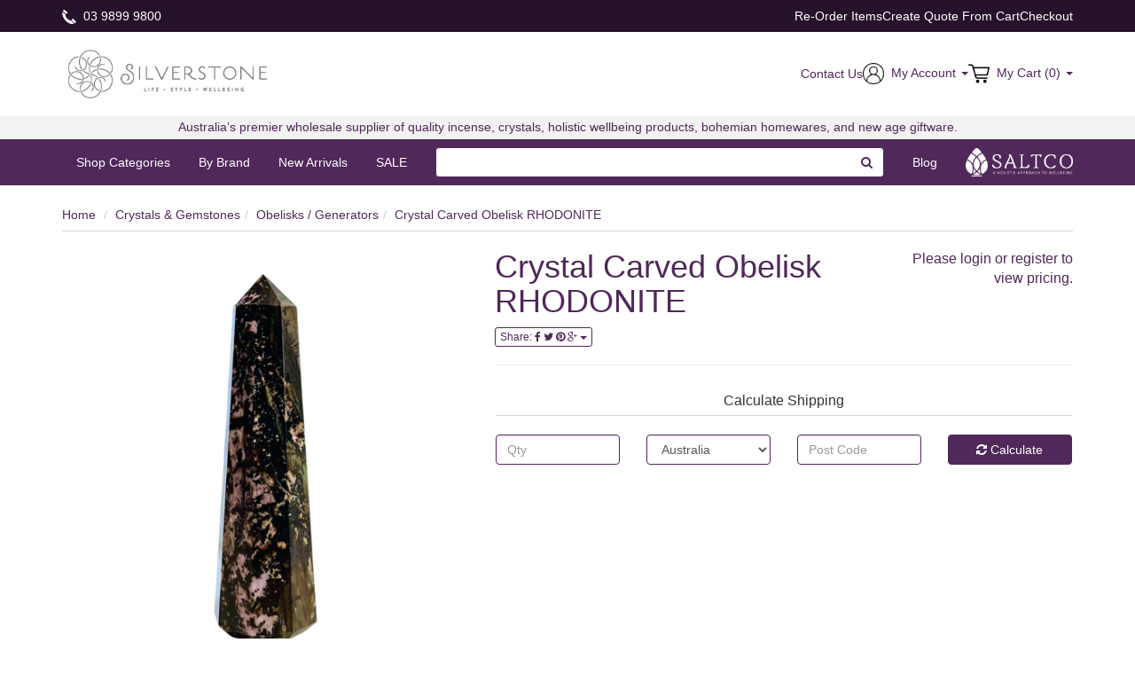

--- FILE ---
content_type: text/html; charset=utf-8
request_url: https://www.silverstone.com.au/crystal-carved-obelisk-rhodonite
body_size: 31284
content:
<!DOCTYPE html>
<html lang="en">
<head>
<meta http-equiv="Content-Type" content="text/html; charset=utf-8"/>
<meta name="keywords" content="Silverstone,Crystal Carved Obelisk RHODONITE"/>
<meta name="description" content="Crystal Carved Obelisk RHODONITE - Silverstone"/>
<meta name="viewport" content="width=device-width, initial-scale=1.0, user-scalable=0"/>
<meta property="og:image" content="https://www.silverstone.com.au/assets/full/ccoRHO.png?20250318144044"/>
<meta property="og:title" content="Crystal Carved Obelisk RHODONITE - Silverstone"/>
<meta property="og:site_name" content="Silverstone Wholesale"/>
<meta property="og:type" content="website"/>
<meta property="og:url" content="https://www.silverstone.com.au/crystal-carved-obelisk-rhodonite"/>
<meta property="og:description" content="Crystal Carved Obelisk RHODONITE - Silverstone"/>

<title>Crystal Carved Obelisk RHODONITE - Silverstone</title>
<link rel="canonical" href="https://www.silverstone.com.au/crystal-carved-obelisk-rhodonite"/>
<link rel="shortcut icon" href="/assets/favicon_logo.png"/>
<link class="theme-selector" rel="stylesheet" type="text/css" href="/assets/themes/kee-main/css/app.css?1764571525" media="all"/>
<link rel="stylesheet" type="text/css" href="/assets/themes/kee-main/css/style.css?1764571525" media="all"/>
<link rel="stylesheet" type="text/css" href="https://maxcdn.bootstrapcdn.com/font-awesome/4.4.0/css/font-awesome.min.css" media="all"/>
<link rel="stylesheet" type="text/css" href="https://cdn.neto.com.au/assets/neto-cdn/jquery_ui/1.11.1/css/custom-theme/jquery-ui-1.8.18.custom.css" media="all"/>
<link rel="stylesheet" type="text/css" href="https://cdn.neto.com.au/assets/neto-cdn/fancybox/2.1.5/jquery.fancybox.css" media="all"/>
<!--[if lte IE 8]>
	<script type="text/javascript" src="https://cdn.neto.com.au/assets/neto-cdn/html5shiv/3.7.0/html5shiv.js"></script>
	<script type="text/javascript" src="https://cdn.neto.com.au/assets/neto-cdn/respond.js/1.3.0/respond.min.js"></script>
<![endif]-->
<!-- Begin: Script 91 -->
<!-- End: Script 91 -->
<!-- Begin: Script 92 -->
<script src="https://js.stripe.com/v3/"></script>
<!-- End: Script 92 -->
<!-- Begin: Script 100 -->
<!-- Google Tag Manager -->
<script>(function(w,d,s,l,i){w[l]=w[l]||[];w[l].push({'gtm.start':
new Date().getTime(),event:'gtm.js'});var f=d.getElementsByTagName(s)[0],
j=d.createElement(s),dl=l!='dataLayer'?'&l='+l:'';j.async=true;j.src=
'https://www.googletagmanager.com/gtm.js?id='+i+dl;f.parentNode.insertBefore(j,f);
})(window,document,'script','dataLayer','GTM-K85QVVP');</script>
<!-- End Google Tag Manager -->

<!-- End: Script 100 -->
<!-- Begin: Script 101 -->
<!-- Google tag (gtag.js) -->
<script async src="https://www.googletagmanager.com/gtag/js?id=UA-108372315-1"></script>
<script>
  window.dataLayer = window.dataLayer || [];
  function gtag(){dataLayer.push(arguments);}
  gtag('js', new Date());

  gtag('config', 'UA-108372315-1');
</script>

<!-- End: Script 101 -->
<!-- Begin: Script 103 -->
<meta name="p:domain_verify" content="3682c1d6ca0d4306934673573c352d0b"/>
<!-- End: Script 103 -->
<!-- Begin: Script 104 -->
<!-- End: Script 104 -->
<!-- Begin: Script 109 -->
<!-- Global site tag (gtag.js) - Google Analytics -->
<script async src="https://www.googletagmanager.com/gtag/js?id=429816052"></script>
<script>
  window.dataLayer = window.dataLayer || [];
  function gtag(){dataLayer.push(arguments);}
  gtag('js', new Date());
    gtag('config', '429816052', {
      send_page_view: false
    });
</script>
<!-- End: Script 109 -->

<!-- If quote only, hide all checkout buttons -->

</head>
<body id="n_product" class="n_kee-main">

<div class="top-nav">
	<div class="container">
		<div class="top-nav-col top-nav-contact">
			<a class="top-nav-item top-nav-phone" href="tel:03 9899 9800">
				<img src="/assets/themes/kee-main//img/icons/phone-white.png?1764571525" width="16" height="16" alt="Phone Number">
				<span>03 9899 9800</span>
			</a>
		</div>

		<div class="top-nav-col top-nav-links">
			<a href="/_myacct/favourites">Re-Order Items</a>
			<a href="https://www.silverstone.com.au/_mycart?tkn=quote&ts=1765059147894355">Create Quote From Cart</a>
			<a href="https://www.silverstone.com.au/_mycart?tkn=payment&ts=1765059147267348">Checkout</a>
		</div>

		<div class="top-nav-col top-nav-social">
			<a class="top-nav-item top-nav-facebook" href="https://www.facebook.com/SaltcoAU/" target="_blank">
				<img src="/assets/themes/kee-main//img/icons/facebook-white.png?1764571525" width="20" height="20" alt="Facebook">
			</a>
			<a class="top-nav-item top-nav-instagram" href="https://www.instagram.com/saltcoau/" target="_blank">
				<img src="/assets/themes/kee-main//img/icons/instagram-white.png?1764571525" width="20" height="20" alt="Instagram">
			</a>
		</div>
	</div>
</div>

<div class="wrapper-header">
	<div class="container">
		<div class="wrapper-header-col wrapper-logo">
			<a href="https://www.silverstone.com.au" title="Silverstone Wholesale">
				<img class="logo" src="/assets/website_logo.png" alt="Silverstone Wholesale" width="360" height="96">
			</a>
		</div>
		<div class="wrapper-header-col wrapper-menu">
			<div class="wrapper-menu-item">
				<a href="/form/contact-us/">Contact Us</a>
			</div>
			<div class="wrapper-menu-item wrapper-menu-gst">
      			<label class="gst-toggle gst-toggle-desktop">
      				<input class="gst-toggle-input" type="checkbox">
      				<span class="gst-toggle-slider"></span>
      				<span class="gst-toggle-label gst-toggle-label-excl">excl. GST</span>
					<span class="gst-toggle-label gst-toggle-label-incl">incl. GST</span>
      			</label>
			</div>
			<div class="wrapper-menu-item wrapper-menu-account dropdown-hover">
				<a href="/_myacct/">
					<img src="/assets/themes/kee-main//img/icons/account-white.png?1764571525" width="24" height="24" alt="Account">
					<span>My Account</span>
					<span class="caret"></span>
				</a>
				<ul class="dropdown-menu">
					<li><a href="https://www.silverstone.com.au/_myacct">Account Home</a></li>
					<li><a href="https://www.silverstone.com.au/_myacct#orders">Orders</a></li>
					<li><a href="https://www.silverstone.com.au/_myacct/payrec">Pay Invoices</a></li>
					<li><a href="https://www.silverstone.com.au/_myacct/favourites">Favourites</a></li>
					<li><a href="https://www.silverstone.com.au/_myacct/wishlist">Wishlists</a></li>
					<li><a href="https://www.silverstone.com.au/_myacct/warranty">Resolution Centre</a></li>
					<li><a href="https://www.silverstone.com.au/_myacct/edit_account">Edit My Details</a></li>
					<li><a href="https://www.silverstone.com.au/_myacct/edit_address">Edit My Address Book</a></li>
					<li class="divider"></li>
					<li><a href="https://www.silverstone.com.au/_myacct/login" title="Login">Login</a></li>
						<li><a href="https://www.silverstone.com.au/_myacct/wholesaleregister" title="wholesaleregister">Register</a></li>
					</ul>
			</div>
			<div class="wrapper-menu-item wrapper-menu-cart dropdown-hover">
				<a href="https://www.silverstone.com.au/_mycart?tkn=cart&ts=1765059147624358" data-toggle="dropdown">
					<img src="/assets/themes/kee-main//img/icons/cart-white.png?1764571525" width="24" height="24" alt="Cart">
					<span>
						My Cart
						(<span rel="a2c_item_count">0</span>)
						<span class="caret"></span>
					</span>
				</a>
				<ul class="dropdown-menu pull-right">
					<li class="box" id="neto-dropdown">
						<div class="body padding" id="cartcontents"></div>
						<div class="footer"></div>
					</li>
				</ul>
			</div>
		</div>
	</div>
</div>

<div class="wrapper-tagline nav-tagline">
	<div class="container">
    	<div class="col-xs-12">
        	<p style=" font-family: 'Century Gothic', CenturyGothic, AppleGothic, sans-serif; font-size:14px;">Australia’s premier wholesale supplier of quality incense, crystals, holistic wellbeing products, bohemian homewares, and new age giftware.</p>
</div>
    </div>
</div>

<div class="nav-section">
	<div class="container">
		<nav class="mobile-nav">
			<a class="mobile-nav-item mobile-nav-item-menu offcanvas-toggle" href="#">
				<i class="fa fa-bars"></i>
				<span>Menu</span>
			</a>
			<a class="mobile-nav-item mobile-nav-item-silverstone" href="https://www.saltco.com.au/" target="_blank">
				<img src="/assets/themes/kee-main//img/icons/saltco-icon.png?1764571525" width="50" height="50" alt="Silverstone">
			</a>
			<a class="mobile-nav-item mobile-nav-item-cart" href="https://www.silverstone.com.au/_mycart?tkn=cart&ts=1765059147849746">
				<img class="mobile-nav-img-default" src="/assets/themes/kee-main//img/icons/cart-white.png?1764571525" width="24" height="24" alt="Cart">
				<img class="mobile-nav-img-brand" src="/assets/themes/kee-main//img/icons/cart-white.png?1764571525" width="24" height="24" alt="Cart">
				<span>
					Cart
					(<span rel="a2c_item_count">0</span>)
				</span>
			</a>
			<a class="mobile-nav-item mobile-nav-item-account" href="/_myacct/">
				<img class="mobile-nav-img-default" src="/assets/themes/kee-main//img/icons/account-white.png?1764571525" width="24" height="24" alt="Account">
				<img class="mobile-nav-img-brand" src="/assets/themes/kee-main//img/icons/account-white.png?1764571525" width="24" height="24" alt="Account">
				<span>Account</span>
			</a>
			<a class="mobile-nav-item mobile-nav-item-search nToggleMenu" href="#" data-target=".navbar-search-collapse">
				<img class="mobile-nav-img-default" src="/assets/themes/kee-main//img/icons/search-white.png?1764571525" width="24" height="24" alt="Search">
				<img class="mobile-nav-img-brand" src="/assets/themes/kee-main//img/icons/search-white.png?1764571525" width="24" height="24" alt="Search">
				<span>Search</span>
			</a>
		</nav>
	</div>
</div>

<div class="mobile-menu-section">
	<div class="container">

			<div class="mobile-menu-header">
				<h2>Main Navigation</h2>
				<i class="fa fa-times offcanvas-close"></i>
			</div>

			<ul class="nav navbar-nav mobile-cat-menu">
				<li class="gst-toggle-wrapper">
      				<label class="gst-toggle gst-toggle-mobile">
      					<input class="gst-toggle-input" type="checkbox">
      					<span class="gst-toggle-slider"></span>
      					<span class="gst-toggle-label gst-toggle-label-excl">excl. GST</span>
						<span class="gst-toggle-label gst-toggle-label-incl">incl. GST</span>
      				</label>
				</li>
				<li class="kxm-list-item kxm-lv1-item kxm-has-dropdown">
								<a class="kxm-nav-item dropdown-toggle" href="https://www.silverstone.com.au/crystals-gemstones/">Crystals & Gemstones <span class="caret"></span></a>
								<ul class="kxm-dropdown">
										<li class="kxm-list-item kxm-lv2-item kxm-has-dropdown"> <a href="https://www.silverstone.com.au/crystals-gemstones/bracelets/" class="kxm-nav-item dropdown-toggle">Bracelets</a>
								<ul class="kxm-dropdown">
										<li class="kxm-list-item kxm-lv3-item "> <a href="https://www.silverstone.com.au/crystals-gemstones/bracelets/bead-bracelet/" class="kxm-nav-item ">Bead Bracelet</a>
								</li><li class="kxm-list-item kxm-lv3-item "> <a href="https://www.silverstone.com.au/crystals-gemstones/bracelets/carved-cuff-bracelet/" class="kxm-nav-item ">Carved Cuff Bracelet</a>
								</li><li class="kxm-list-item kxm-lv3-item "> <a href="https://www.silverstone.com.au/crystals-gemstones/bracelets/chakra-bracelet/" class="kxm-nav-item ">Chakra Bracelet</a>
								</li><li class="kxm-list-item kxm-lv3-item "> <a href="https://www.silverstone.com.au/crystals-gemstones/bracelets/crystal-man-made-chip-bracelet/" class="kxm-nav-item ">Crystal (Man Made) Chip Bracelet</a>
								</li><li class="kxm-list-item kxm-lv3-item "> <a href="https://www.silverstone.com.au/crystals-gemstones/bracelets/crystal-chip-bracelet/" class="kxm-nav-item ">Crystal Chip Bracelet</a>
								</li><li class="kxm-list-item kxm-lv3-item "> <a href="https://www.silverstone.com.au/crystals-gemstones/bracelets/crystal-chip-tooth-bracelet/" class="kxm-nav-item ">Crystal Chip Tooth Bracelet</a>
								</li><li class="kxm-list-item kxm-lv3-item "> <a href="https://www.silverstone.com.au/crystals-gemstones/bracelets/heart-bead-bracelet/" class="kxm-nav-item ">Heart Bead Bracelet</a>
								</li><li class="kxm-list-item kxm-lv3-item "> <a href="https://www.silverstone.com.au/crystals-gemstones/bracelets/hourglass-bead-bracelet/" class="kxm-nav-item ">Hourglass Bead Bracelet</a>
								</li><li class="kxm-list-item kxm-lv3-item "> <a href="https://www.silverstone.com.au/crystals-gemstones/bracelets/oval-bead-bracelet/" class="kxm-nav-item ">Oval Bead Bracelet</a>
								</li>
										<li class="kxm-list-item kxm-lv3-item">
											<a class="kxm-nav-item" href="https://www.silverstone.com.au/crystals-gemstones/bracelets/">View All Bracelets</a>
										</li>
									</ul>
								</li><li class="kxm-list-item kxm-lv2-item kxm-has-dropdown"> <a href="https://www.silverstone.com.au/crystals-gemstones/carved-crystal-figurines/" class="kxm-nav-item dropdown-toggle">Carved Crystal Figurines</a>
								<ul class="kxm-dropdown">
										<li class="kxm-list-item kxm-lv3-item "> <a href="https://www.silverstone.com.au/crystals-gemstones/carved-crystal-figurines/crystal-egg/" class="kxm-nav-item ">Crystal Egg</a>
								</li><li class="kxm-list-item kxm-lv3-item "> <a href="https://www.silverstone.com.au/crystals-gemstones/carved-crystal-figurines/carved-crystal-heart/" class="kxm-nav-item ">Carved Crystal Heart</a>
								</li><li class="kxm-list-item kxm-lv3-item "> <a href="https://www.silverstone.com.au/crystals-gemstones/carved-crystal-figurines/angels/" class="kxm-nav-item ">Angels</a>
								</li><li class="kxm-list-item kxm-lv3-item "> <a href="https://www.silverstone.com.au/crystals-gemstones/carved-crystal-figurines/animals/" class="kxm-nav-item ">Animals</a>
								</li><li class="kxm-list-item kxm-lv3-item "> <a href="https://www.silverstone.com.au/crystals-gemstones/carved-crystal-figurines/crystal-baby-moons/" class="kxm-nav-item ">Crystal Baby Moons</a>
								</li>
										<li class="kxm-list-item kxm-lv3-item">
											<a class="kxm-nav-item" href="https://www.silverstone.com.au/crystals-gemstones/carved-crystal-figurines/">View All Carved Crystal Figurines</a>
										</li>
									</ul>
								</li><li class="kxm-list-item kxm-lv2-item "> <a href="https://www.silverstone.com.au/crystals-gemstones/raw-crystal-chunk-pieces/" class="kxm-nav-item ">Raw Crystal Chunk/Pieces</a>
								</li><li class="kxm-list-item kxm-lv2-item "> <a href="https://www.silverstone.com.au/crystals-gemstones/crystal-smooth-massage-wands/" class="kxm-nav-item ">Crystal Smooth Massage Wands</a>
								</li><li class="kxm-list-item kxm-lv2-item "> <a href="https://www.silverstone.com.au/crystals-gemstones/orgonite-crystal-pyramids/" class="kxm-nav-item ">Orgonite Crystal Pyramids</a>
								</li><li class="kxm-list-item kxm-lv2-item "> <a href="https://www.silverstone.com.au/crystals-gemstones/selenite/" class="kxm-nav-item ">Selenite</a>
								</li><li class="kxm-list-item kxm-lv2-item kxm-has-dropdown"> <a href="https://www.silverstone.com.au/crystals-gemstones/starter-kits-gemstones/" class="kxm-nav-item dropdown-toggle">Starter Kits GEMSTONES</a>
								<ul class="kxm-dropdown">
										<li class="kxm-list-item kxm-lv3-item "> <a href="https://www.silverstone.com.au/crystals-gemstones/starter-kits-gemstones/crystal-wishes-kit/" class="kxm-nav-item ">Crystal Wishes KIT</a>
								</li><li class="kxm-list-item kxm-lv3-item "> <a href="https://www.silverstone.com.au/crystals-gemstones/starter-kits-gemstones/zodiac-crystal-kit/" class="kxm-nav-item ">Zodiac Crystal KIT</a>
								</li>
										<li class="kxm-list-item kxm-lv3-item">
											<a class="kxm-nav-item" href="https://www.silverstone.com.au/crystals-gemstones/starter-kits-gemstones/">View All Starter Kits GEMSTONES</a>
										</li>
									</ul>
								</li><li class="kxm-list-item kxm-lv2-item kxm-has-dropdown"> <a href="https://www.silverstone.com.au/crystals-gemstones/tumbled-stones/" class="kxm-nav-item dropdown-toggle">Tumbled Stones</a>
								<ul class="kxm-dropdown">
										<li class="kxm-list-item kxm-lv3-item "> <a href="https://www.silverstone.com.au/crystals-gemstones/tumbled-stones/100g-packet-of-tumbled-stones/" class="kxm-nav-item ">100g Packet of Tumbled Stones</a>
								</li><li class="kxm-list-item kxm-lv3-item "> <a href="https://www.silverstone.com.au/crystals-gemstones/tumbled-stones/1kg-packet-of-tumbled-stones/" class="kxm-nav-item ">1kg Packet of Tumbled Stones</a>
								</li><li class="kxm-list-item kxm-lv3-item "> <a href="https://www.silverstone.com.au/crystals-gemstones/tumbled-stones/200g-packet-of-tumbled-stones/" class="kxm-nav-item ">200g Packet of Tumbled Stones</a>
								</li><li class="kxm-list-item kxm-lv3-item "> <a href="https://www.silverstone.com.au/crystals-gemstones/tumbled-stones/500g-packet-of-tumbled-stones/" class="kxm-nav-item ">500g Packet of Tumbled Stones</a>
								</li><li class="kxm-list-item kxm-lv3-item "> <a href="https://www.silverstone.com.au/crystals-gemstones/tumbled-stones-holders/jumbo-tumbled-stones/" class="kxm-nav-item ">Jumbo Tumbled Stones</a>
								</li><li class="kxm-list-item kxm-lv3-item "> <a href="https://www.silverstone.com.au/crystals-gemstones/tumbled-stones/tumbled-stone-macrame/" class="kxm-nav-item ">Tumbled Stone Macrame</a>
								</li>
										<li class="kxm-list-item kxm-lv3-item">
											<a class="kxm-nav-item" href="https://www.silverstone.com.au/crystals-gemstones/tumbled-stones/">View All Tumbled Stones</a>
										</li>
									</ul>
								</li><li class="kxm-list-item kxm-lv2-item kxm-has-dropdown"> <a href="https://www.silverstone.com.au/crystals-gemstones/zodiac-crystals/" class="kxm-nav-item dropdown-toggle">Zodiac Crystals</a>
								<ul class="kxm-dropdown">
										<li class="kxm-list-item kxm-lv3-item "> <a href="https://www.silverstone.com.au/crystals-gemstones/zodiac-crystals/zodiac-key-chains/" class="kxm-nav-item ">Zodiac Key Chains</a>
								</li>
										<li class="kxm-list-item kxm-lv3-item">
											<a class="kxm-nav-item" href="https://www.silverstone.com.au/crystals-gemstones/zodiac-crystals/">View All Zodiac Crystals</a>
										</li>
									</ul>
								</li><li class="kxm-list-item kxm-lv2-item "> <a href="https://www.silverstone.com.au/crystal-incense-stick-holders/" class="kxm-nav-item ">Crystal Incense Stick Holders</a>
								</li><li class="kxm-list-item kxm-lv2-item "> <a href="https://www.silverstone.com.au/crystal-lamps/" class="kxm-nav-item ">Crystal Lamps</a>
								</li><li class="kxm-list-item kxm-lv2-item "> <a href="https://www.silverstone.com.au/crystal-trees/" class="kxm-nav-item ">Crystal Trees</a>
								</li><li class="kxm-list-item kxm-lv2-item "> <a href="https://www.silverstone.com.au/crystals-gemstones/gemstone-strands/" class="kxm-nav-item ">Gemstone strands</a>
								</li><li class="kxm-list-item kxm-lv2-item kxm-has-dropdown"> <a href="https://www.silverstone.com.au/crystals-gemstones/key-chains/" class="kxm-nav-item dropdown-toggle">Key Chains</a>
								<ul class="kxm-dropdown">
										<li class="kxm-list-item kxm-lv3-item "> <a href="https://www.silverstone.com.au/raw-crystal-key-chains/~-954" class="kxm-nav-item ">Raw Crystal Key Chains</a>
								</li><li class="kxm-list-item kxm-lv3-item "> <a href="https://www.silverstone.com.au/crystals-gemstones/key-chains/zodiac/" class="kxm-nav-item ">Zodiac</a>
								</li>
										<li class="kxm-list-item kxm-lv3-item">
											<a class="kxm-nav-item" href="https://www.silverstone.com.au/crystals-gemstones/key-chains/">View All Key Chains</a>
										</li>
									</ul>
								</li><li class="kxm-list-item kxm-lv2-item kxm-has-dropdown"> <a href="https://www.silverstone.com.au/crystals-gemstones/necklaces/" class="kxm-nav-item dropdown-toggle">Necklaces</a>
								<ul class="kxm-dropdown">
										<li class="kxm-list-item kxm-lv3-item "> <a href="https://www.silverstone.com.au/crescent-moon-necklace/" class="kxm-nav-item ">Crescent Moon Necklace</a>
								</li><li class="kxm-list-item kxm-lv3-item "> <a href="https://www.silverstone.com.au/crystals-gemstones/necklaces/crystal-chip-90cm-loop/" class="kxm-nav-item ">Crystal Chip 90cm Loop</a>
								</li><li class="kxm-list-item kxm-lv3-item "> <a href="https://www.silverstone.com.au/crystals-gemstones/necklaces/crystal-chip-chunky-necklace/" class="kxm-nav-item ">Crystal Chip Chunky Necklace</a>
								</li><li class="kxm-list-item kxm-lv3-item "> <a href="https://www.silverstone.com.au/crystals-gemstones/necklaces/crystal-chip-combo-45mm/" class="kxm-nav-item ">Crystal Chip Combo 45mm</a>
								</li><li class="kxm-list-item kxm-lv3-item "> <a href="https://www.silverstone.com.au/crystals-gemstones/necklaces/crystal-chip-combo-50mm/" class="kxm-nav-item ">Crystal Chip Combo 50mm</a>
								</li><li class="kxm-list-item kxm-lv3-item "> <a href="https://www.silverstone.com.au/crystals-gemstones/necklaces/crystal-pebble-necklace/" class="kxm-nav-item ">Crystal Pebble Necklace</a>
								</li><li class="kxm-list-item kxm-lv3-item "> <a href="https://www.silverstone.com.au/crystals-gemstones/necklaces/crystal-zodiac-necklace/" class="kxm-nav-item ">Crystal Zodiac Necklace</a>
								</li>
										<li class="kxm-list-item kxm-lv3-item">
											<a class="kxm-nav-item" href="https://www.silverstone.com.au/crystals-gemstones/necklaces/">View All Necklaces</a>
										</li>
									</ul>
								</li><li class="kxm-list-item kxm-lv2-item kxm-has-dropdown"> <a href="https://www.silverstone.com.au/pendants/" class="kxm-nav-item dropdown-toggle">Pendants</a>
								<ul class="kxm-dropdown">
										<li class="kxm-list-item kxm-lv3-item "> <a href="https://www.silverstone.com.au/crystal-cap-pendants/" class="kxm-nav-item ">Crystal Cap Pendants</a>
								</li><li class="kxm-list-item kxm-lv3-item "> <a href="https://www.silverstone.com.au/crystal-heart-pendants/" class="kxm-nav-item ">Crystal Heart Pendants</a>
								</li><li class="kxm-list-item kxm-lv3-item "> <a href="https://www.silverstone.com.au/tree-of-life-pendant/" class="kxm-nav-item ">Tree Of Life Pendant</a>
								</li>
										<li class="kxm-list-item kxm-lv3-item">
											<a class="kxm-nav-item" href="https://www.silverstone.com.au/pendants/">View All Pendants</a>
										</li>
									</ul>
								</li><li class="kxm-list-item kxm-lv2-item "> <a href="https://www.silverstone.com.au/crystals-gemstones/pendulums/" class="kxm-nav-item ">Pendulums</a>
								</li><li class="kxm-list-item kxm-lv2-item "> <a href="https://www.silverstone.com.au/crystals-gemstones/polished-free-form-pieces/" class="kxm-nav-item ">Polished Free Form Pieces</a>
								</li><li class="kxm-list-item kxm-lv2-item "> <a href="https://www.silverstone.com.au/crystals-gemstones/shiva-linghams/" class="kxm-nav-item ">Shiva Lingham's</a>
								</li>
										<li class="kxm-list-item kxm-lv2-item">
											<a class="kxm-nav-item" href="https://www.silverstone.com.au/crystals-gemstones/">View All Crystals & Gemstones</a>
										</li>
									</ul>
								</li><li class="kxm-list-item kxm-lv1-item kxm-has-dropdown">
								<a class="kxm-nav-item dropdown-toggle" href="https://www.silverstone.com.au/incense-cones-dhoop/">Incense, Cones & Dhoop <span class="caret"></span></a>
								<ul class="kxm-dropdown">
										<li class="kxm-list-item kxm-lv2-item kxm-has-dropdown"> <a href="https://www.silverstone.com.au/incense-cones-dhoop/organic-goodness-incense/" class="kxm-nav-item dropdown-toggle">ORGANIC GOODNESS Incense</a>
								<ul class="kxm-dropdown">
										<li class="kxm-list-item kxm-lv3-item "> <a href="https://www.silverstone.com.au/incense-cones-dhoop/organic-goodness-incense/organic-goodness-incense-backflow-cones/" class="kxm-nav-item ">Organic Goodness Incense BACKFLOW CONES</a>
								</li><li class="kxm-list-item kxm-lv3-item "> <a href="https://www.silverstone.com.au/incense-cones-dhoop/organic-goodness-incense/organic-goodness-incense-cones/" class="kxm-nav-item ">Organic Goodness Incense CONES</a>
								</li><li class="kxm-list-item kxm-lv3-item "> <a href="https://www.silverstone.com.au/incense-cones-dhoop/organic-goodness-incense/organic-goodness-incense-sticks-15g/" class="kxm-nav-item ">Organic Goodness Incense STICKS 15g</a>
								</li>
										<li class="kxm-list-item kxm-lv3-item">
											<a class="kxm-nav-item" href="https://www.silverstone.com.au/incense-cones-dhoop/organic-goodness-incense/">View All ORGANIC GOODNESS Incense</a>
										</li>
									</ul>
								</li><li class="kxm-list-item kxm-lv2-item kxm-has-dropdown"> <a href="https://www.silverstone.com.au/incense-cones-dhoop/moondance-incense-sticks/" class="kxm-nav-item dropdown-toggle">MOONDANCE Incense Sticks</a>
								<ul class="kxm-dropdown">
										<li class="kxm-list-item kxm-lv3-item "> <a href="https://www.silverstone.com.au/incense-cones-dhoop/moondance-incense-sticks/moondance-incense-10g/" class="kxm-nav-item ">MOONDANCE Incense 10g</a>
								</li><li class="kxm-list-item kxm-lv3-item "> <a href="https://www.silverstone.com.au/incense-cones-dhoop/moondance-incense-sticks/moondance-incense-100g/" class="kxm-nav-item ">MOONDANCE Incense 100g</a>
								</li><li class="kxm-list-item kxm-lv3-item "> <a href="https://www.silverstone.com.au/incense-cones-dhoop/moondance-incense-sticks/moondance-incense-250g/" class="kxm-nav-item ">MOONDANCE Incense 250g</a>
								</li>
										<li class="kxm-list-item kxm-lv3-item">
											<a class="kxm-nav-item" href="https://www.silverstone.com.au/incense-cones-dhoop/moondance-incense-sticks/">View All MOONDANCE Incense Sticks</a>
										</li>
									</ul>
								</li><li class="kxm-list-item kxm-lv2-item kxm-has-dropdown"> <a href="https://www.silverstone.com.au/incense-cones-dhoop/kamini-incense/" class="kxm-nav-item dropdown-toggle">KAMINI Incense</a>
								<ul class="kxm-dropdown">
										<li class="kxm-list-item kxm-lv3-item "> <a href="https://www.silverstone.com.au/incense-cones-dhoop/kamini-incense/kamini-incense-sticks-hex-20g/" class="kxm-nav-item ">KAMINI Incense Sticks HEX 20g</a>
								</li><li class="kxm-list-item kxm-lv3-item "> <a href="https://www.silverstone.com.au/incense-cones-dhoop/kamini-incense/kamini-incense-sticks-sq-8g/" class="kxm-nav-item ">KAMINI Incense Sticks SQ 8g</a>
								</li><li class="kxm-list-item kxm-lv3-item "> <a href="https://www.silverstone.com.au/incense-cones-dhoop/kamini-incense/kamini-incense-sticks-15g/" class="kxm-nav-item ">KAMINI Incense Sticks 15g</a>
								</li><li class="kxm-list-item kxm-lv3-item "> <a href="https://www.silverstone.com.au/incense-cones-dhoop/kamini-incense/kamini-incense-sticks-40g/" class="kxm-nav-item ">KAMINI Incense Sticks 40g</a>
								</li><li class="kxm-list-item kxm-lv3-item "> <a href="https://www.silverstone.com.au/incense-cones-dhoop/kamini-incense/kamini-incense-cones/" class="kxm-nav-item ">Kamini Incense CONES</a>
								</li><li class="kxm-list-item kxm-lv3-item "> <a href="https://www.silverstone.com.au/incense-cones-dhoop/kamini-incense/kamini-incense-fine-dhoop-stick/" class="kxm-nav-item ">KAMINI Incense FINE DHOOP Stick</a>
								</li><li class="kxm-list-item kxm-lv3-item "> <a href="https://www.silverstone.com.au/incense-cones-dhoop/kamini-incense/kamini-incense-garden-jumbo-sticks/" class="kxm-nav-item ">KAMINI Incense Garden/Jumbo STICKS</a>
								</li>
										<li class="kxm-list-item kxm-lv3-item">
											<a class="kxm-nav-item" href="https://www.silverstone.com.au/incense-cones-dhoop/kamini-incense/">View All KAMINI Incense</a>
										</li>
									</ul>
								</li><li class="kxm-list-item kxm-lv2-item kxm-has-dropdown"> <a href="https://www.silverstone.com.au/incense-cones-dhoop/padmini-incense/" class="kxm-nav-item dropdown-toggle">PADMINI Incense</a>
								<ul class="kxm-dropdown">
										<li class="kxm-list-item kxm-lv3-item "> <a href="https://www.silverstone.com.au/incense-cones-dhoop/padmini-incense/padmini-cones-and-dhoop/" class="kxm-nav-item ">PADMINI Cones and Dhoop</a>
								</li><li class="kxm-list-item kxm-lv3-item "> <a href="https://www.silverstone.com.au/incense-cones-dhoop/padmini-incense/padmini-incense-sticks-50/" class="kxm-nav-item ">PADMINI Incense Sticks 50</a>
								</li><li class="kxm-list-item kxm-lv3-item "> <a href="https://www.silverstone.com.au/incense-cones-dhoop/padmini-incense/padmini-incense-sticks-hex-20g/" class="kxm-nav-item ">PADMINI Incense Sticks HEX 20g</a>
								</li><li class="kxm-list-item kxm-lv3-item "> <a href="https://www.silverstone.com.au/incense-cones-dhoop/padmini-incense/padmini-incense-sticks-sq-8g/" class="kxm-nav-item ">PADMINI Incense Sticks SQ 8g</a>
								</li><li class="kxm-list-item kxm-lv3-item "> <a href="https://www.silverstone.com.au/incense-cones-dhoop/padmini-incense/padmini-spiritual-guide/" class="kxm-nav-item ">PADMINI Spiritual Guide</a>
								</li>
										<li class="kxm-list-item kxm-lv3-item">
											<a class="kxm-nav-item" href="https://www.silverstone.com.au/incense-cones-dhoop/padmini-incense/">View All PADMINI Incense</a>
										</li>
									</ul>
								</li><li class="kxm-list-item kxm-lv2-item kxm-has-dropdown"> <a href="https://www.silverstone.com.au/incense-cones-dhoop/incense-holders-and-burners/" class="kxm-nav-item dropdown-toggle">Incense Holders and Burners</a>
								<ul class="kxm-dropdown">
										<li class="kxm-list-item kxm-lv3-item "> <a href="https://www.silverstone.com.au/incense-cones-dhoop/incense-holders/cauldrons/" class="kxm-nav-item ">Cauldrons</a>
								</li><li class="kxm-list-item kxm-lv3-item "> <a href="https://www.silverstone.com.au/incense-cones-dhoop/incense-holders-and-burners/charcoal-burners/" class="kxm-nav-item ">Charcoal Burners</a>
								</li><li class="kxm-list-item kxm-lv3-item "> <a href="https://www.silverstone.com.au/incense-cones-dhoop/incense-holders-and-burners/cone-holders/" class="kxm-nav-item ">Cone holders</a>
								</li><li class="kxm-list-item kxm-lv3-item "> <a href="https://www.silverstone.com.au/copper/" class="kxm-nav-item ">Copper</a>
								</li><li class="kxm-list-item kxm-lv3-item "> <a href="https://www.silverstone.com.au/incense-cones-dhoop/incense-holders-and-burners/flat-ash-catchers/" class="kxm-nav-item ">Flat Ash Catchers</a>
								</li><li class="kxm-list-item kxm-lv3-item "> <a href="https://www.silverstone.com.au/incense-cones-dhoop/incense-holders-and-burners/incense-cone-holders/" class="kxm-nav-item ">Incense & Cone Holders</a>
								</li><li class="kxm-list-item kxm-lv3-item "> <a href="https://www.silverstone.com.au/incense-cones-dhoop/incense-holders-and-burners/incense-stick-holders/" class="kxm-nav-item ">Incense Stick Holders</a>
								</li><li class="kxm-list-item kxm-lv3-item "> <a href="https://www.silverstone.com.au/incense-cones-dhoop/incense-holders/tibetan-incense-holders/" class="kxm-nav-item ">Tibetan Incense Holders</a>
								</li>
										<li class="kxm-list-item kxm-lv3-item">
											<a class="kxm-nav-item" href="https://www.silverstone.com.au/incense-cones-dhoop/incense-holders-and-burners/">View All Incense Holders and Burners</a>
										</li>
									</ul>
								</li><li class="kxm-list-item kxm-lv2-item kxm-has-dropdown"> <a href="https://www.silverstone.com.au/incense-cones-dhoop/siro-incense/" class="kxm-nav-item dropdown-toggle">SIRO Incense</a>
								<ul class="kxm-dropdown">
										<li class="kxm-list-item kxm-lv3-item "> <a href="https://www.silverstone.com.au/incense-cones-dhoop/siro-incense-new/siro-incense-sticks-20g-hex/" class="kxm-nav-item ">SIRO Incense Sticks - 20g Hex</a>
								</li><li class="kxm-list-item kxm-lv3-item "> <a href="https://www.silverstone.com.au/incense-cones-dhoop/siro-incense-new/siro-incense-sticks-8g-square/" class="kxm-nav-item ">SIRO Incense Sticks - 8g Square</a>
								</li>
										<li class="kxm-list-item kxm-lv3-item">
											<a class="kxm-nav-item" href="https://www.silverstone.com.au/incense-cones-dhoop/siro-incense/">View All SIRO Incense</a>
										</li>
									</ul>
								</li><li class="kxm-list-item kxm-lv2-item kxm-has-dropdown"> <a href="https://www.silverstone.com.au/incense-cones-dhoop/hem-incense/" class="kxm-nav-item dropdown-toggle">HEM Incense</a>
								<ul class="kxm-dropdown">
										<li class="kxm-list-item kxm-lv3-item "> <a href="https://www.silverstone.com.au/incense-cones-dhoop/hem-incense/hem-incense-sticks-hex-20g/" class="kxm-nav-item ">HEM Incense Sticks HEX 20g</a>
								</li><li class="kxm-list-item kxm-lv3-item "> <a href="https://www.silverstone.com.au/incense-cones-dhoop/hem-incense/hem-incense-sticks-sq-8g/" class="kxm-nav-item ">HEM Incense Sticks SQ 8g</a>
								</li><li class="kxm-list-item kxm-lv3-item "> <a href="https://www.silverstone.com.au/incense-cones-dhoop/hem-incense/hem-incense-sticks-masala-15g/" class="kxm-nav-item ">HEM Incense Sticks MASALA 15g</a>
								</li><li class="kxm-list-item kxm-lv3-item "> <a href="https://www.silverstone.com.au/incense-cones-dhoop/hem-incense/hem-incense-sticks-100g/" class="kxm-nav-item ">HEM Incense Sticks 100g</a>
								</li><li class="kxm-list-item kxm-lv3-item "> <a href="https://www.silverstone.com.au/incense-cones-dhoop/hem-incense/hem-incense-cones/" class="kxm-nav-item ">HEM Incense Cones</a>
								</li><li class="kxm-list-item kxm-lv3-item "> <a href="https://www.silverstone.com.au/incense-cones-dhoop/hem-incense/hem-incense-display-kits/" class="kxm-nav-item ">HEM Incense Display Kits</a>
								</li><li class="kxm-list-item kxm-lv3-item "> <a href="https://www.silverstone.com.au/incense-cones-dhoop/hem-incense/hem-incense-garden-jumbo-sticks/" class="kxm-nav-item ">HEM Incense Garden/Jumbo Sticks</a>
								</li><li class="kxm-list-item kxm-lv3-item "> <a href="https://www.silverstone.com.au/incense-cones-dhoop/hem-incense/hem-incense-resin-30g/" class="kxm-nav-item ">HEM Incense Resin 30g</a>
								</li>
										<li class="kxm-list-item kxm-lv3-item">
											<a class="kxm-nav-item" href="https://www.silverstone.com.au/incense-cones-dhoop/hem-incense/">View All HEM Incense</a>
										</li>
									</ul>
								</li><li class="kxm-list-item kxm-lv2-item kxm-has-dropdown"> <a href="https://www.silverstone.com.au/incense-cones-dhoop/satya-incense/" class="kxm-nav-item dropdown-toggle">SATYA Incense</a>
								<ul class="kxm-dropdown">
										<li class="kxm-list-item kxm-lv3-item "> <a href="https://www.silverstone.com.au/incense-cones-dhoop/satya-incense/satya-cones-and-dhoop/" class="kxm-nav-item ">SATYA Cones and Dhoop</a>
								</li><li class="kxm-list-item kxm-lv3-item "> <a href="https://www.silverstone.com.au/incense-cones-dhoop/satya-incense/satya-garden-jumbo-sticks/" class="kxm-nav-item ">SATYA Garden/Jumbo Sticks</a>
								</li><li class="kxm-list-item kxm-lv3-item "> <a href="https://www.silverstone.com.au/satya-incense-display-box/" class="kxm-nav-item ">SATYA Incense Display Box</a>
								</li><li class="kxm-list-item kxm-lv3-item "> <a href="https://www.silverstone.com.au/incense-cones-dhoop/satya-incense/satya-incense-sticks-100g/" class="kxm-nav-item ">SATYA Incense Sticks 100g</a>
								</li><li class="kxm-list-item kxm-lv3-item "> <a href="https://www.silverstone.com.au/incense-cones-dhoop/satya-incense/satya-incense-sticks-15g/" class="kxm-nav-item ">SATYA Incense Sticks 15g</a>
								</li><li class="kxm-list-item kxm-lv3-item "> <a href="https://www.silverstone.com.au/incense-cones-dhoop/satya-incense/satya-incense-sticks-250g/" class="kxm-nav-item ">SATYA Incense Sticks 250g</a>
								</li><li class="kxm-list-item kxm-lv3-item "> <a href="https://www.silverstone.com.au/incense-cones-dhoop/satya-incense/satya-incense-sticks-40g/" class="kxm-nav-item ">SATYA Incense Sticks 40g</a>
								</li><li class="kxm-list-item kxm-lv3-item "> <a href="https://www.silverstone.com.au/incense-cones-dhoop/satya-incense/satya-incense-sticks-sq-8g-10g/" class="kxm-nav-item ">SATYA Incense Sticks SQ 8g - 10g</a>
								</li><li class="kxm-list-item kxm-lv3-item "> <a href="https://www.silverstone.com.au/incense-cones-dhoop/satya-incense/satya-nag-champa-range/" class="kxm-nav-item ">SATYA Nag Champa Range</a>
								</li><li class="kxm-list-item kxm-lv3-item "> <a href="https://www.silverstone.com.au/white-sage-mix-incense-15g/" class="kxm-nav-item ">White Sage Mix Incense 15g</a>
								</li>
										<li class="kxm-list-item kxm-lv3-item">
											<a class="kxm-nav-item" href="https://www.silverstone.com.au/incense-cones-dhoop/satya-incense/">View All SATYA Incense</a>
										</li>
									</ul>
								</li><li class="kxm-list-item kxm-lv2-item kxm-has-dropdown"> <a href="https://www.silverstone.com.au/incense-cones-dhoop/garden-long-sticks/" class="kxm-nav-item dropdown-toggle">Garden & Long Sticks</a>
								<ul class="kxm-dropdown">
										<li class="kxm-list-item kxm-lv3-item "> <a href="https://www.silverstone.com.au/incense-cones-dhoop/garden-long-sticks/asoka-bharath-darshan-garden-incense-sticks/" class="kxm-nav-item ">ASOKA BHARATH DARSHAN Garden Incense Sticks</a>
								</li><li class="kxm-list-item kxm-lv3-item "> <a href="https://www.silverstone.com.au/incense-cones-dhoop/garden-long-sticks/hem-garden-incense-sticks/" class="kxm-nav-item ">HEM Garden Incense Sticks</a>
								</li><li class="kxm-list-item kxm-lv3-item "> <a href="https://www.silverstone.com.au/incense-cones-dhoop/garden-long-sticks/kamini-garden-incense-sticks/" class="kxm-nav-item ">KAMINI Garden Incense Sticks</a>
								</li><li class="kxm-list-item kxm-lv3-item "> <a href="https://www.silverstone.com.au/parimal-garden-incense-sticks/" class="kxm-nav-item ">PARIMAL Garden Incense Sticks</a>
								</li><li class="kxm-list-item kxm-lv3-item "> <a href="https://www.silverstone.com.au/incense-cones-dhoop/garden-long-sticks/satya-garden-incense-sticks/" class="kxm-nav-item ">SATYA Garden Incense Sticks</a>
								</li>
										<li class="kxm-list-item kxm-lv3-item">
											<a class="kxm-nav-item" href="https://www.silverstone.com.au/incense-cones-dhoop/garden-long-sticks/">View All Garden & Long Sticks</a>
										</li>
									</ul>
								</li><li class="kxm-list-item kxm-lv2-item kxm-has-dropdown"> <a href="https://www.silverstone.com.au/incense-cones-dhoop/other-cones-dhoop/" class="kxm-nav-item dropdown-toggle">Other Cones & Dhoop</a>
								<ul class="kxm-dropdown">
										<li class="kxm-list-item kxm-lv3-item "> <a href="https://www.silverstone.com.au/incense-cones-dhoop/cones-dhoop/asoka-bharath-darshan-incense-cones/" class="kxm-nav-item ">ASOKA BHARATH DARSHAN Incense Cones</a>
								</li><li class="kxm-list-item kxm-lv3-item "> <a href="https://www.silverstone.com.au/incense-cones-dhoop/cones-dhoop/bic-incense-cones-and-dhoop/" class="kxm-nav-item ">BIC Incense Cones and Dhoop</a>
								</li><li class="kxm-list-item kxm-lv3-item "> <a href="https://www.silverstone.com.au/esoteric-collection/~-1024" class="kxm-nav-item ">Esoteric Collection</a>
								</li><li class="kxm-list-item kxm-lv3-item "> <a href="https://www.silverstone.com.au/sacred-tree-backflow-cones/" class="kxm-nav-item ">Sacred Tree Backflow Cones</a>
								</li><li class="kxm-list-item kxm-lv3-item "> <a href="https://www.silverstone.com.au/incense-cones-dhoop/cones-dhoop/specialty-brands-of-cones-and-dhoop/" class="kxm-nav-item ">Specialty Brands of Cones and Dhoop</a>
								</li><li class="kxm-list-item kxm-lv3-item "> <a href="https://www.silverstone.com.au/incense-cones-dhoop/cones-dhoop/vijayshree-golden-incense-cones/" class="kxm-nav-item ">VIJAYSHREE GOLDEN Incense Cones</a>
								</li>
										<li class="kxm-list-item kxm-lv3-item">
											<a class="kxm-nav-item" href="https://www.silverstone.com.au/incense-cones-dhoop/other-cones-dhoop/">View All Other Cones & Dhoop</a>
										</li>
									</ul>
								</li><li class="kxm-list-item kxm-lv2-item kxm-has-dropdown"> <a href="https://www.silverstone.com.au/incense-cones-dhoop/tibetan-incense-sticks/" class="kxm-nav-item dropdown-toggle">Tibetan Incense Sticks</a>
								<ul class="kxm-dropdown">
										<li class="kxm-list-item kxm-lv3-item "> <a href="https://www.silverstone.com.au/incense-cones-dhoop/tibetan-incense-sticks/aromatic-dhoop-tibetan-incense/" class="kxm-nav-item ">AROMATIC DHOOP Tibetan Incense</a>
								</li><li class="kxm-list-item kxm-lv3-item "> <a href="https://www.silverstone.com.au/incense-cones-dhoop/tibetan-incense-sticks/chandra-devi-tibetan-incense-sticks/" class="kxm-nav-item ">CHANDRA DEVI Tibetan Incense Sticks</a>
								</li><li class="kxm-list-item kxm-lv3-item "> <a href="https://www.silverstone.com.au/incense-cones-dhoop/tibetan-incense-sticks/rope-tibetan-incense/" class="kxm-nav-item ">ROPE Tibetan Incense</a>
								</li><li class="kxm-list-item kxm-lv3-item "> <a href="https://www.silverstone.com.au/incense-cones-dhoop/tibetan-incense-sticks/specialty-tibetan-incense/" class="kxm-nav-item ">SPECIALTY Tibetan Incense</a>
								</li>
										<li class="kxm-list-item kxm-lv3-item">
											<a class="kxm-nav-item" href="https://www.silverstone.com.au/incense-cones-dhoop/tibetan-incense-sticks/">View All Tibetan Incense Sticks</a>
										</li>
									</ul>
								</li><li class="kxm-list-item kxm-lv2-item "> <a href="https://www.silverstone.com.au/incense-cones-dhoop/sacred-tree-incense/" class="kxm-nav-item ">SACRED TREE Incense</a>
								</li><li class="kxm-list-item kxm-lv2-item "> <a href="https://www.silverstone.com.au/incense-cones-dhoop/deepika-incense/" class="kxm-nav-item ">DEEPIKA Incense</a>
								</li><li class="kxm-list-item kxm-lv2-item "> <a href="https://www.silverstone.com.au/incense-cones-dhoop/starter-kits-incense/" class="kxm-nav-item ">Starter Kits INCENSE</a>
								</li><li class="kxm-list-item kxm-lv2-item "> <a href="https://www.silverstone.com.au/incense-cones-dhoop/ullas-organico-incense/" class="kxm-nav-item ">ULLAS Organico Incense</a>
								</li><li class="kxm-list-item kxm-lv2-item "> <a href="https://www.silverstone.com.au/incense-cones-dhoop/match-stick-incense/" class="kxm-nav-item ">Match Stick Incense</a>
								</li><li class="kxm-list-item kxm-lv2-item kxm-has-dropdown"> <a href="https://www.silverstone.com.au/incense-cones-dhoop/premium-japanese-incense/" class="kxm-nav-item dropdown-toggle">PREMIUM Japanese Incense</a>
								<ul class="kxm-dropdown">
										<li class="kxm-list-item kxm-lv3-item "> <a href="https://www.silverstone.com.au/incense-cones-dhoop/japanese-incense-sticks/herb-earth-incense/" class="kxm-nav-item ">Herb & Earth Incense</a>
								</li><li class="kxm-list-item kxm-lv3-item "> <a href="https://www.silverstone.com.au/ka-fuh/" class="kxm-nav-item ">KA-FUH</a>
								</li><li class="kxm-list-item kxm-lv3-item "> <a href="https://www.silverstone.com.au/morning-star-incense-sticks/" class="kxm-nav-item ">MORNING STAR Incense Sticks</a>
								</li>
										<li class="kxm-list-item kxm-lv3-item">
											<a class="kxm-nav-item" href="https://www.silverstone.com.au/incense-cones-dhoop/premium-japanese-incense/">View All PREMIUM Japanese Incense</a>
										</li>
									</ul>
								</li><li class="kxm-list-item kxm-lv2-item "> <a href="https://www.silverstone.com.au/incense-cones-dhoop/adi-da-rasa-incense-sticks/" class="kxm-nav-item ">ADI DA RASA Incense Sticks</a>
								</li><li class="kxm-list-item kxm-lv2-item kxm-has-dropdown"> <a href="https://www.silverstone.com.au/incense-cones-dhoop/auroshikha-incense-sticks/" class="kxm-nav-item dropdown-toggle">AUROSHIKHA Incense Sticks</a>
								<ul class="kxm-dropdown">
										<li class="kxm-list-item kxm-lv3-item "> <a href="https://www.silverstone.com.au/incense-cones-dhoop/auroshikha-incense-sticks/auroshikha-incense-sticks-10g-packet/" class="kxm-nav-item ">AUROSHIKHA Incense Sticks 10g Packet</a>
								</li><li class="kxm-list-item kxm-lv3-item "> <a href="https://www.silverstone.com.au/incense-cones-dhoop/auroshikha-incense-sticks/auroshikha-incense-sticks-box-of-10-packets/" class="kxm-nav-item ">AUROSHIKHA Incense Sticks Box of 10 Packets</a>
								</li><li class="kxm-list-item kxm-lv3-item "> <a href="https://www.silverstone.com.au/incense-cones-dhoop/auroshikha-incense-sticks/auroshikha-incense-sticks-natural-resin/" class="kxm-nav-item ">AUROSHIKHA Incense Sticks NATURAL RESIN</a>
								</li>
										<li class="kxm-list-item kxm-lv3-item">
											<a class="kxm-nav-item" href="https://www.silverstone.com.au/incense-cones-dhoop/auroshikha-incense-sticks/">View All AUROSHIKHA Incense Sticks</a>
										</li>
									</ul>
								</li><li class="kxm-list-item kxm-lv2-item kxm-has-dropdown"> <a href="https://www.silverstone.com.au/incense-cones-dhoop/indian-incense-sticks/" class="kxm-nav-item dropdown-toggle">Indian Incense Sticks</a>
								<ul class="kxm-dropdown">
										<li class="kxm-list-item kxm-lv3-item "> <a href="https://www.silverstone.com.au/incense-cones-dhoop/indian-incense-sticks/amber-aromatics-incense-sticks/" class="kxm-nav-item ">AMBER AROMATICS Incense Sticks</a>
								</li><li class="kxm-list-item kxm-lv3-item "> <a href="https://www.silverstone.com.au/incense-cones-dhoop/indian-incense-sticks/anand-incense-sticks/" class="kxm-nav-item ">ANAND Incense Sticks</a>
								</li><li class="kxm-list-item kxm-lv3-item "> <a href="https://www.silverstone.com.au/aroma-lifestyle-fragrances/" class="kxm-nav-item ">AROMA Lifestyle Fragrances</a>
								</li><li class="kxm-list-item kxm-lv3-item "> <a href="https://www.silverstone.com.au/incense-cones-dhoop/indian-incense-sticks/asoka-bharath-darshan-incense-sticks/" class="kxm-nav-item ">ASOKA BHARATH DARSHAN Incense Sticks</a>
								</li><li class="kxm-list-item kxm-lv3-item "> <a href="https://www.silverstone.com.au/incense-cones-dhoop/indian-incense-sticks/balaji-incense-sticks/" class="kxm-nav-item ">BALAJI Incense Sticks</a>
								</li><li class="kxm-list-item kxm-lv3-item "> <a href="https://www.silverstone.com.au/incense-cones-dhoop/indian-incense-sticks/bic-incense-sticks/" class="kxm-nav-item ">BIC Incense Sticks</a>
								</li><li class="kxm-list-item kxm-lv3-item "> <a href="https://www.silverstone.com.au/incense-cones-dhoop/indian-incense-sticks/chakra-collection-incense-sticks/" class="kxm-nav-item ">CHAKRA COLLECTION Incense Sticks</a>
								</li><li class="kxm-list-item kxm-lv3-item "> <a href="https://www.silverstone.com.au/incense-cones-dhoop/indian-incense-sticks/damodhar-sri-sai-flora-incense-sticks/" class="kxm-nav-item ">DAMODHAR SRI SAI FLORA Incense Sticks</a>
								</li><li class="kxm-list-item kxm-lv3-item "> <a href="https://www.silverstone.com.au/incense-cones-dhoop/indian-incense-sticks/goloka-incense-sticks/" class="kxm-nav-item ">GOLOKA Incense Sticks</a>
								</li><li class="kxm-list-item kxm-lv3-item "> <a href="https://www.silverstone.com.au/incense-cones-dhoop/indian-incense-sticks/handmade-incense-sticks/" class="kxm-nav-item ">HANDMADE Incense Sticks</a>
								</li><li class="kxm-list-item kxm-lv3-item "> <a href="https://www.silverstone.com.au/incense-cones-dhoop/indian-incense-sticks/nandi-incense-sticks/" class="kxm-nav-item ">NANDI Incense Sticks</a>
								</li><li class="kxm-list-item kxm-lv3-item "> <a href="https://www.silverstone.com.au/incense-cones-dhoop/indian-incense-sticks/parimal-yatra-incense-sticks/" class="kxm-nav-item ">PARIMAL YATRA Incense Sticks</a>
								</li><li class="kxm-list-item kxm-lv3-item "> <a href="https://www.silverstone.com.au/incense-cones-dhoop/indian-incense-sticks/ppure-incense-sticks/" class="kxm-nav-item ">PPURE Incense Sticks</a>
								</li><li class="kxm-list-item kxm-lv3-item "> <a href="https://www.silverstone.com.au/incense-cones-dhoop/indian-incense-sticks/r-expo-incense-sticks/" class="kxm-nav-item ">R-EXPO Incense Sticks</a>
								</li><li class="kxm-list-item kxm-lv3-item "> <a href="https://www.silverstone.com.au/incense-cones-dhoop/indian-incense-sticks/sandesh-incense-sticks/" class="kxm-nav-item ">SANDESH Incense Sticks</a>
								</li><li class="kxm-list-item kxm-lv3-item "> <a href="https://www.silverstone.com.au/incense-cones-dhoop/indian-incense-sticks/song-of-india-incense/" class="kxm-nav-item ">Song Of India Incense</a>
								</li><li class="kxm-list-item kxm-lv3-item "> <a href="https://www.silverstone.com.au/incense-cones-dhoop/indian-incense-sticks/tulasi-incense-sticks/" class="kxm-nav-item ">TULASI Incense Sticks</a>
								</li><li class="kxm-list-item kxm-lv3-item "> <a href="https://www.silverstone.com.au/incense-cones-dhoop/indian-incense-sticks/vijayshree-golden-incense-sticks/" class="kxm-nav-item ">VIJAYSHREE GOLDEN Incense Sticks</a>
								</li>
										<li class="kxm-list-item kxm-lv3-item">
											<a class="kxm-nav-item" href="https://www.silverstone.com.au/incense-cones-dhoop/indian-incense-sticks/">View All Indian Incense Sticks</a>
										</li>
									</ul>
								</li><li class="kxm-list-item kxm-lv2-item kxm-has-dropdown"> <a href="https://www.silverstone.com.au/hari-darshan/" class="kxm-nav-item dropdown-toggle">HARI DARSHAN</a>
								<ul class="kxm-dropdown">
										<li class="kxm-list-item kxm-lv3-item "> <a href="https://www.silverstone.com.au/noor-series-oud/" class="kxm-nav-item ">Noor Series OUD</a>
								</li>
										<li class="kxm-list-item kxm-lv3-item">
											<a class="kxm-nav-item" href="https://www.silverstone.com.au/hari-darshan/">View All HARI DARSHAN</a>
										</li>
									</ul>
								</li><li class="kxm-list-item kxm-lv2-item "> <a href="https://www.silverstone.com.au/himalayan-rope-incense/" class="kxm-nav-item ">Himalayan Rope Incense</a>
								</li>
										<li class="kxm-list-item kxm-lv2-item">
											<a class="kxm-nav-item" href="https://www.silverstone.com.au/incense-cones-dhoop/">View All Incense, Cones & Dhoop</a>
										</li>
									</ul>
								</li><li class="kxm-list-item kxm-lv1-item kxm-has-dropdown">
								<a class="kxm-nav-item dropdown-toggle" href="https://www.silverstone.com.au/smudge-herbs-resins/">Smudge, Herbs & Resins <span class="caret"></span></a>
								<ul class="kxm-dropdown">
										<li class="kxm-list-item kxm-lv2-item "> <a href="https://www.silverstone.com.au/smudge-herbs-resins/charcoal/" class="kxm-nav-item ">Charcoal</a>
								</li><li class="kxm-list-item kxm-lv2-item kxm-has-dropdown"> <a href="https://www.silverstone.com.au/smudge-herbs-resins/sacred-herbs-botanicals/" class="kxm-nav-item dropdown-toggle">Sacred Herbs & Botanicals</a>
								<ul class="kxm-dropdown">
										<li class="kxm-list-item kxm-lv3-item "> <a href="https://www.silverstone.com.au/smudge-herbs-resins/dried-herbs-sacred-botanicals/sacred-herbs-bulk-buy/" class="kxm-nav-item ">Sacred Herbs BULK BUY</a>
								</li><li class="kxm-list-item kxm-lv3-item "> <a href="https://www.silverstone.com.au/smudge-herbs-resins/dried-herbs-sacred-botanicals/sacred-herbs-small-packets/" class="kxm-nav-item ">Sacred Herbs Small Packets</a>
								</li>
										<li class="kxm-list-item kxm-lv3-item">
											<a class="kxm-nav-item" href="https://www.silverstone.com.au/smudge-herbs-resins/sacred-herbs-botanicals/">View All Sacred Herbs & Botanicals</a>
										</li>
									</ul>
								</li><li class="kxm-list-item kxm-lv2-item kxm-has-dropdown"> <a href="https://www.silverstone.com.au/smudge-herbs-resins/magickal-herb-blends/" class="kxm-nav-item dropdown-toggle">Magickal Herb Blends</a>
								<ul class="kxm-dropdown">
										<li class="kxm-list-item kxm-lv3-item "> <a href="https://www.silverstone.com.au/smudge-herbs-resins/magickal-herb-blends/magickal-herb-blend-bulk-buy-250g/" class="kxm-nav-item ">Magickal Herb Blend BULK BUY 250g</a>
								</li><li class="kxm-list-item kxm-lv3-item "> <a href="https://www.silverstone.com.au/smudge-herbs-resins/magickal-herb-blends/magickal-herb-blends-15g-packet/" class="kxm-nav-item ">Magickal Herb Blends 15g Packet</a>
								</li><li class="kxm-list-item kxm-lv3-item "> <a href="https://www.silverstone.com.au/smudge-herbs-resins/magickal-herb-blends/magickal-herb-blends-bulk-buy-1kg/" class="kxm-nav-item ">Magickal Herb Blends BULK BUY 1kg</a>
								</li>
										<li class="kxm-list-item kxm-lv3-item">
											<a class="kxm-nav-item" href="https://www.silverstone.com.au/smudge-herbs-resins/magickal-herb-blends/">View All Magickal Herb Blends</a>
										</li>
									</ul>
								</li><li class="kxm-list-item kxm-lv2-item "> <a href="https://www.silverstone.com.au/smudge-herbs-resins/palo-santo-wood/" class="kxm-nav-item ">Palo Santo Wood</a>
								</li><li class="kxm-list-item kxm-lv2-item kxm-has-dropdown"> <a href="https://www.silverstone.com.au/smudge-herbs-resins/resin-wood-incense/" class="kxm-nav-item dropdown-toggle">Resin & Wood Incense</a>
								<ul class="kxm-dropdown">
										<li class="kxm-list-item kxm-lv3-item "> <a href="https://www.silverstone.com.au/smudge-herbs-resins/resin-wood-incense/moondance-resin-wood-small-packet/" class="kxm-nav-item ">Moondance Resin & Wood Small Packet</a>
								</li><li class="kxm-list-item kxm-lv3-item "> <a href="https://www.silverstone.com.au/smudge-herbs-resins/resin-wood-incense/moondance-resin-wood-bulk-buy-100g/" class="kxm-nav-item ">Moondance Resin & Wood BULK BUY 100g</a>
								</li><li class="kxm-list-item kxm-lv3-item "> <a href="https://www.silverstone.com.au/smudge-herbs-resins/resin-wood-incense/moondance-resin-wood-bulk-buy-500g/" class="kxm-nav-item ">Moondance Resin & Wood BULK BUY 500g</a>
								</li><li class="kxm-list-item kxm-lv3-item "> <a href="https://www.silverstone.com.au/smudge-herbs-resins/resin-wood-incense/moondance-resin-wood-bulk-buy-1kg/" class="kxm-nav-item ">Moondance Resin & Wood BULK BUY 1kg</a>
								</li><li class="kxm-list-item kxm-lv3-item "> <a href="https://www.silverstone.com.au/smudge-herbs-resins/resin-wood-incense/hem-resin-30g-packet/" class="kxm-nav-item ">HEM Resin 30g Packet</a>
								</li><li class="kxm-list-item kxm-lv3-item "> <a href="https://www.silverstone.com.au/smudge-herbs-resins/resin-wood-incense/hem-resin-full-box-of-12/" class="kxm-nav-item ">HEM Resin FULL BOX of 12</a>
								</li><li class="kxm-list-item kxm-lv3-item "> <a href="https://www.silverstone.com.au/smudge-herbs-resins/resin-wood-incense/song-of-india-resins/" class="kxm-nav-item ">Song Of India Resins</a>
								</li><li class="kxm-list-item kxm-lv3-item "> <a href="https://www.silverstone.com.au/smudge-herbs-resins/resin-wood-incense/three-kings-resin-blend-30g-packet/" class="kxm-nav-item ">Three Kings Resin Blend 30g Packet</a>
								</li>
										<li class="kxm-list-item kxm-lv3-item">
											<a class="kxm-nav-item" href="https://www.silverstone.com.au/smudge-herbs-resins/resin-wood-incense/">View All Resin & Wood Incense</a>
										</li>
									</ul>
								</li><li class="kxm-list-item kxm-lv2-item kxm-has-dropdown"> <a href="https://www.silverstone.com.au/smudge-herbs-resins/ritual-incense-blends/" class="kxm-nav-item dropdown-toggle">Ritual Incense Blends</a>
								<ul class="kxm-dropdown">
										<li class="kxm-list-item kxm-lv3-item "> <a href="https://www.silverstone.com.au/smudge-herbs-resins/ritual-incense-blends/ritual-incense-blend-20g-packet/" class="kxm-nav-item ">Ritual Incense Blend 20g Packet</a>
								</li><li class="kxm-list-item kxm-lv3-item "> <a href="https://www.silverstone.com.au/smudge-herbs-resins/ritual-incense-blends/ritual-incense-blend-bulk-buy-500g/" class="kxm-nav-item ">Ritual Incense Blend BULK BUY 500g</a>
								</li><li class="kxm-list-item kxm-lv3-item "> <a href="https://www.silverstone.com.au/three-kings-resin-blends/" class="kxm-nav-item ">Three Kings Resin Blends</a>
								</li>
										<li class="kxm-list-item kxm-lv3-item">
											<a class="kxm-nav-item" href="https://www.silverstone.com.au/smudge-herbs-resins/ritual-incense-blends/">View All Ritual Incense Blends</a>
										</li>
									</ul>
								</li><li class="kxm-list-item kxm-lv2-item "> <a href="https://www.silverstone.com.au/smudge-herbs-resins/rosewood-resin-boxes/" class="kxm-nav-item ">Rosewood Resin Boxes</a>
								</li><li class="kxm-list-item kxm-lv2-item kxm-has-dropdown"> <a href="https://www.silverstone.com.au/smudge-herbs-resins/australian-smudge/" class="kxm-nav-item dropdown-toggle">Australian Smudge</a>
								<ul class="kxm-dropdown">
										<li class="kxm-list-item kxm-lv3-item "> <a href="https://www.silverstone.com.au/smudge-herbs-resins/australian-smudge/agna-smudge-sticks/" class="kxm-nav-item ">AGNA Smudge Sticks</a>
								</li><li class="kxm-list-item kxm-lv3-item "> <a href="https://www.silverstone.com.au/smudge-herbs-resins/australian-smudge/organic-handmade-smudge-sticks/" class="kxm-nav-item ">Organic Handmade Smudge Sticks</a>
								</li>
										<li class="kxm-list-item kxm-lv3-item">
											<a class="kxm-nav-item" href="https://www.silverstone.com.au/smudge-herbs-resins/australian-smudge/">View All Australian Smudge</a>
										</li>
									</ul>
								</li><li class="kxm-list-item kxm-lv2-item kxm-has-dropdown"> <a href="https://www.silverstone.com.au/smudge-herbs-resins/north-central-american-smudge/" class="kxm-nav-item dropdown-toggle">North & Central American Smudge</a>
								<ul class="kxm-dropdown">
										<li class="kxm-list-item kxm-lv3-item "> <a href="https://www.silverstone.com.au/smudge-herbs-resins/smudge-usa/california-white-sage/" class="kxm-nav-item ">California White Sage</a>
								</li><li class="kxm-list-item kxm-lv3-item "> <a href="https://www.silverstone.com.au/incense-match-sticks/" class="kxm-nav-item ">Incense Match Sticks</a>
								</li><li class="kxm-list-item kxm-lv3-item "> <a href="https://www.silverstone.com.au/smudge-herbs-resins/north-central-american-smudge/loose-leaf-smudge/" class="kxm-nav-item ">Loose Leaf Smudge</a>
								</li><li class="kxm-list-item kxm-lv3-item "> <a href="https://www.silverstone.com.au/smudge-herbs-resins/smudge-usa/sweetgrass/" class="kxm-nav-item ">Sweetgrass</a>
								</li><li class="kxm-list-item kxm-lv3-item "> <a href="https://www.silverstone.com.au/smudge-herbs-resins/smudge-usa/yerba-santa/" class="kxm-nav-item ">Yerba Santa</a>
								</li>
										<li class="kxm-list-item kxm-lv3-item">
											<a class="kxm-nav-item" href="https://www.silverstone.com.au/smudge-herbs-resins/north-central-american-smudge/">View All North & Central American Smudge</a>
										</li>
									</ul>
								</li><li class="kxm-list-item kxm-lv2-item "> <a href="https://www.silverstone.com.au/smudge-herbs-resins/abalone-shells-feathers/" class="kxm-nav-item ">Abalone Shells & Feathers</a>
								</li><li class="kxm-list-item kxm-lv2-item "> <a href="https://www.silverstone.com.au/smudge-herbs-resins/starter-kits-herbs-resins/" class="kxm-nav-item ">Starter Kits HERBS & RESINS</a>
								</li><li class="kxm-list-item kxm-lv2-item "> <a href="https://www.silverstone.com.au/smudge-herbs-resins/india-smudge/" class="kxm-nav-item ">India Smudge</a>
								</li><li class="kxm-list-item kxm-lv2-item "> <a href="https://www.silverstone.com.au/smudge-resin-burners/" class="kxm-nav-item ">Smudge & Resin Burners</a>
								</li><li class="kxm-list-item kxm-lv2-item kxm-has-dropdown"> <a href="https://www.silverstone.com.au/smudge-herbs-resins/smudge-sticks/" class="kxm-nav-item dropdown-toggle">Smudge Sticks</a>
								<ul class="kxm-dropdown">
										<li class="kxm-list-item kxm-lv3-item "> <a href="https://www.silverstone.com.au/smudge-herbs-resins/smudge-sticks/blended-smudge-sticks/" class="kxm-nav-item ">Blended Smudge Sticks</a>
								</li><li class="kxm-list-item kxm-lv3-item "> <a href="https://www.silverstone.com.au/smudge-herbs-resins/smudge-sticks/california-white-sage/" class="kxm-nav-item ">California White Sage</a>
								</li><li class="kxm-list-item kxm-lv3-item "> <a href="https://www.silverstone.com.au/smudge-herbs-resins/smudge-sticks/pure-smudge-sticks/" class="kxm-nav-item ">Pure Smudge Sticks</a>
								</li>
										<li class="kxm-list-item kxm-lv3-item">
											<a class="kxm-nav-item" href="https://www.silverstone.com.au/smudge-herbs-resins/smudge-sticks/">View All Smudge Sticks</a>
										</li>
									</ul>
								</li>
										<li class="kxm-list-item kxm-lv2-item">
											<a class="kxm-nav-item" href="https://www.silverstone.com.au/smudge-herbs-resins/">View All Smudge, Herbs & Resins</a>
										</li>
									</ul>
								</li><li class="kxm-list-item kxm-lv1-item kxm-has-dropdown">
								<a class="kxm-nav-item dropdown-toggle" href="https://www.silverstone.com.au/spiritual-new-age/">Spiritual & New Age <span class="caret"></span></a>
								<ul class="kxm-dropdown">
										<li class="kxm-list-item kxm-lv2-item kxm-has-dropdown"> <a href="https://www.silverstone.com.au/spiritual-new-age/brassware/" class="kxm-nav-item dropdown-toggle">Brassware</a>
								<ul class="kxm-dropdown">
										<li class="kxm-list-item kxm-lv3-item "> <a href="https://www.silverstone.com.au/spiritual-new-age/brassware/tibetan-cymbals/" class="kxm-nav-item ">Tibetan Cymbals</a>
								</li><li class="kxm-list-item kxm-lv3-item "> <a href="https://www.silverstone.com.au/spiritual-new-age/brassware/brass-bells/" class="kxm-nav-item ">Brass Bells</a>
								</li><li class="kxm-list-item kxm-lv3-item "> <a href="https://www.silverstone.com.au/spiritual-new-age/brassware/brass-decor-items/" class="kxm-nav-item ">Brass Decor Items</a>
								</li><li class="kxm-list-item kxm-lv3-item "> <a href="https://www.silverstone.com.au/spiritual-new-age/brassware/charcoal-holders/" class="kxm-nav-item ">Charcoal Holders</a>
								</li>
										<li class="kxm-list-item kxm-lv3-item">
											<a class="kxm-nav-item" href="https://www.silverstone.com.au/spiritual-new-age/brassware/">View All Brassware</a>
										</li>
									</ul>
								</li><li class="kxm-list-item kxm-lv2-item "> <a href="https://www.silverstone.com.au/spiritual-new-age/cauldrons/" class="kxm-nav-item ">Cauldrons</a>
								</li><li class="kxm-list-item kxm-lv2-item "> <a href="https://www.silverstone.com.au/spiritual-new-age/cds/" class="kxm-nav-item ">CD's</a>
								</li><li class="kxm-list-item kxm-lv2-item kxm-has-dropdown"> <a href="https://www.silverstone.com.au/spiritual-new-age/cards-books/" class="kxm-nav-item dropdown-toggle">Cards & Books</a>
								<ul class="kxm-dropdown">
										<li class="kxm-list-item kxm-lv3-item "> <a href="https://www.silverstone.com.au/spiritual-new-age/diaries-cards-books/books/" class="kxm-nav-item ">Books</a>
								</li><li class="kxm-list-item kxm-lv3-item "> <a href="https://www.silverstone.com.au/spiritual-new-age/diaries-cards-books/card-decks/" class="kxm-nav-item ">Card Decks</a>
								</li><li class="kxm-list-item kxm-lv3-item "> <a href="https://www.silverstone.com.au/spiritual-new-age/diaries-cards-books/greeting-cards/" class="kxm-nav-item ">Greeting Cards</a>
								</li>
										<li class="kxm-list-item kxm-lv3-item">
											<a class="kxm-nav-item" href="https://www.silverstone.com.au/spiritual-new-age/cards-books/">View All Cards & Books</a>
										</li>
									</ul>
								</li><li class="kxm-list-item kxm-lv2-item "> <a href="https://www.silverstone.com.au/spiritual-new-age/dream-catchers/" class="kxm-nav-item ">Dream Catchers</a>
								</li><li class="kxm-list-item kxm-lv2-item kxm-has-dropdown"> <a href="https://www.silverstone.com.au/spiritual-new-age/flags-and-banners/" class="kxm-nav-item dropdown-toggle">Flags and Banners</a>
								<ul class="kxm-dropdown">
										<li class="kxm-list-item kxm-lv3-item "> <a href="https://www.silverstone.com.au/banners/" class="kxm-nav-item ">Banners</a>
								</li><li class="kxm-list-item kxm-lv3-item "> <a href="https://www.silverstone.com.au/spiritual-new-age/flags-and-banners/prayer-flags/" class="kxm-nav-item ">Prayer Flags</a>
								</li><li class="kxm-list-item kxm-lv3-item "> <a href="https://www.silverstone.com.au/spiritual-new-age/flags-and-coins/tibetan-flags/" class="kxm-nav-item ">Tibetan Flags</a>
								</li>
										<li class="kxm-list-item kxm-lv3-item">
											<a class="kxm-nav-item" href="https://www.silverstone.com.au/spiritual-new-age/flags-and-banners/">View All Flags and Banners</a>
										</li>
									</ul>
								</li><li class="kxm-list-item kxm-lv2-item kxm-has-dropdown"> <a href="https://www.silverstone.com.au/spiritual-new-age/giftware/" class="kxm-nav-item dropdown-toggle">Giftware</a>
								<ul class="kxm-dropdown">
										<li class="kxm-list-item kxm-lv3-item "> <a href="https://www.silverstone.com.au/spiritual-new-age/giftware/gift-boxes-pouches-bags/" class="kxm-nav-item ">Gift Boxes, Pouches & Bags</a>
								</li>
										<li class="kxm-list-item kxm-lv3-item">
											<a class="kxm-nav-item" href="https://www.silverstone.com.au/spiritual-new-age/giftware/">View All Giftware</a>
										</li>
									</ul>
								</li><li class="kxm-list-item kxm-lv2-item "> <a href="https://www.silverstone.com.au/spiritual-new-age/paper-star-lanterns/" class="kxm-nav-item ">Paper Star Lanterns</a>
								</li><li class="kxm-list-item kxm-lv2-item "> <a href="https://www.silverstone.com.au/spiritual-new-age/henna-kajal-bindis/" class="kxm-nav-item ">Henna, Kajal & Bindi's</a>
								</li><li class="kxm-list-item kxm-lv2-item kxm-has-dropdown"> <a href="https://www.silverstone.com.au/spiritual-new-age/indian-handicrafts/" class="kxm-nav-item dropdown-toggle">Indian Handicrafts</a>
								<ul class="kxm-dropdown">
										<li class="kxm-list-item kxm-lv3-item "> <a href="https://www.silverstone.com.au/spiritual-new-age/indian-handicrafts/stationary/" class="kxm-nav-item ">Stationary</a>
								</li>
										<li class="kxm-list-item kxm-lv3-item">
											<a class="kxm-nav-item" href="https://www.silverstone.com.au/spiritual-new-age/indian-handicrafts/">View All Indian Handicrafts</a>
										</li>
									</ul>
								</li><li class="kxm-list-item kxm-lv2-item kxm-has-dropdown"> <a href="https://www.silverstone.com.au/spiritual-new-age/singing-bowls/" class="kxm-nav-item dropdown-toggle">Singing Bowls</a>
								<ul class="kxm-dropdown">
										<li class="kxm-list-item kxm-lv3-item "> <a href="https://www.silverstone.com.au/spiritual-new-age/singing-bowls/aluminium-singing-bowls/" class="kxm-nav-item ">Aluminium Singing Bowls</a>
								</li><li class="kxm-list-item kxm-lv3-item "> <a href="https://www.silverstone.com.au/spiritual-new-age/singing-bowls/etched-singing-bowls/" class="kxm-nav-item ">Etched Singing Bowls</a>
								</li><li class="kxm-list-item kxm-lv3-item "> <a href="https://www.silverstone.com.au/spiritual-new-age/singing-bowls/indian-singing-bowls/" class="kxm-nav-item ">Indian Singing Bowls</a>
								</li><li class="kxm-list-item kxm-lv3-item "> <a href="https://www.silverstone.com.au/spiritual-new-age/singing-bowls/mallets-strikers-and-cushions/" class="kxm-nav-item ">Mallets, Strikers, and Cushions</a>
								</li><li class="kxm-list-item kxm-lv3-item "> <a href="https://www.silverstone.com.au/spiritual-new-age/singing-bowls/painted-tibetan-singing-bowls/" class="kxm-nav-item ">Painted Tibetan Singing Bowls</a>
								</li><li class="kxm-list-item kxm-lv3-item "> <a href="https://www.silverstone.com.au/spiritual-new-age/singing-bowls/singing-bowl-gift-set/" class="kxm-nav-item ">Singing Bowl Gift Set</a>
								</li><li class="kxm-list-item kxm-lv3-item "> <a href="https://www.silverstone.com.au/spiritual-new-age/singing-bowls/traditional-singing-bowls/" class="kxm-nav-item ">Traditional Singing Bowls</a>
								</li>
										<li class="kxm-list-item kxm-lv3-item">
											<a class="kxm-nav-item" href="https://www.silverstone.com.au/spiritual-new-age/singing-bowls/">View All Singing Bowls</a>
										</li>
									</ul>
								</li><li class="kxm-list-item kxm-lv2-item "> <a href="https://www.silverstone.com.au/spiritual-new-age/art-posters-prints/" class="kxm-nav-item ">Art, Posters & Prints</a>
								</li><li class="kxm-list-item kxm-lv2-item kxm-has-dropdown"> <a href="https://www.silverstone.com.au/spiritual-new-age/tibetan-handicrafts/" class="kxm-nav-item dropdown-toggle">Tibetan Handicrafts</a>
								<ul class="kxm-dropdown">
										<li class="kxm-list-item kxm-lv3-item "> <a href="https://www.silverstone.com.au/spiritual-new-age/tibetan-handicrafts/incense-holders/" class="kxm-nav-item ">Incense Holders</a>
								</li><li class="kxm-list-item kxm-lv3-item "> <a href="https://www.silverstone.com.au/spiritual-new-age/tibetan-handicrafts/pouches/" class="kxm-nav-item ">Pouches</a>
								</li><li class="kxm-list-item kxm-lv3-item "> <a href="https://www.silverstone.com.au/spiritual-new-age/tibetan-handicrafts/tibetan-prayer-flags/" class="kxm-nav-item ">Tibetan Prayer Flags</a>
								</li>
										<li class="kxm-list-item kxm-lv3-item">
											<a class="kxm-nav-item" href="https://www.silverstone.com.au/spiritual-new-age/tibetan-handicrafts/">View All Tibetan Handicrafts</a>
										</li>
									</ul>
								</li><li class="kxm-list-item kxm-lv2-item "> <a href="https://www.silverstone.com.au/spiritual-new-age/windchimes-mobiles/" class="kxm-nav-item ">Windchimes & Mobiles</a>
								</li><li class="kxm-list-item kxm-lv2-item kxm-has-dropdown"> <a href="https://www.silverstone.com.au/spiritual-new-age/guatemalan-worry-dolls/" class="kxm-nav-item dropdown-toggle">Guatemalan Worry Dolls</a>
								<ul class="kxm-dropdown">
										<li class="kxm-list-item kxm-lv3-item "> <a href="https://www.silverstone.com.au/spiritual-new-age/worry-dolls/display-box-bulk-buy/" class="kxm-nav-item ">Display Box BULK BUY</a>
								</li><li class="kxm-list-item kxm-lv3-item "> <a href="https://www.silverstone.com.au/spiritual-new-age/worry-dolls/individual-worry-dolls/" class="kxm-nav-item ">Individual Worry Dolls </a>
								</li><li class="kxm-list-item kxm-lv3-item "> <a href="https://www.silverstone.com.au/spiritual-new-age/worry-dolls/mini-worry-dolls/" class="kxm-nav-item ">Mini Worry Dolls</a>
								</li>
										<li class="kxm-list-item kxm-lv3-item">
											<a class="kxm-nav-item" href="https://www.silverstone.com.au/spiritual-new-age/guatemalan-worry-dolls/">View All Guatemalan Worry Dolls</a>
										</li>
									</ul>
								</li><li class="kxm-list-item kxm-lv2-item "> <a href="https://www.silverstone.com.au/spiritual-new-age/chakra-collection/" class="kxm-nav-item ">Chakra Collection</a>
								</li><li class="kxm-list-item kxm-lv2-item "> <a href="https://www.silverstone.com.au/spiritual-new-age/room-mists-clearing-spray/" class="kxm-nav-item ">Room Mists & Clearing Spray </a>
								</li>
										<li class="kxm-list-item kxm-lv2-item">
											<a class="kxm-nav-item" href="https://www.silverstone.com.au/spiritual-new-age/">View All Spiritual & New Age</a>
										</li>
									</ul>
								</li><li class="kxm-list-item kxm-lv1-item kxm-has-dropdown">
								<a class="kxm-nav-item dropdown-toggle" href="https://www.silverstone.com.au/aromatherapy-wellbeing/">Aromatherapy & Wellbeing <span class="caret"></span></a>
								<ul class="kxm-dropdown">
										<li class="kxm-list-item kxm-lv2-item kxm-has-dropdown"> <a href="https://www.silverstone.com.au/aromatherapy-wellbeing/aroma-burner-oil/" class="kxm-nav-item dropdown-toggle">Aroma & Burner Oil</a>
								<ul class="kxm-dropdown">
										<li class="kxm-list-item kxm-lv3-item "> <a href="https://www.silverstone.com.au/esoteric-collection-manifestation-oil/~-1021" class="kxm-nav-item ">Esoteric Collection Manifestation Oil</a>
								</li><li class="kxm-list-item kxm-lv3-item "> <a href="https://www.silverstone.com.au/aromatherapy-wellbeing/aroma-burner-oil/hem-burner-oils/" class="kxm-nav-item ">HEM Burner Oils</a>
								</li><li class="kxm-list-item kxm-lv3-item "> <a href="https://www.silverstone.com.au/aromatherapy-wellbeing/aroma-burner-oil/kamini-burner-oils/" class="kxm-nav-item ">KAMINI Burner Oils</a>
								</li><li class="kxm-list-item kxm-lv3-item "> <a href="https://www.silverstone.com.au/aromatherapy-wellbeing/aroma-burner-oil/organic-goodness-burner-oils/" class="kxm-nav-item ">Organic Goodness Burner Oils</a>
								</li><li class="kxm-list-item kxm-lv3-item "> <a href="https://www.silverstone.com.au/aromatherapy-wellbeing/aroma-burner-oil/satya-burner-oils/" class="kxm-nav-item ">SATYA Burner Oils</a>
								</li>
										<li class="kxm-list-item kxm-lv3-item">
											<a class="kxm-nav-item" href="https://www.silverstone.com.au/aromatherapy-wellbeing/aroma-burner-oil/">View All Aroma & Burner Oil</a>
										</li>
									</ul>
								</li><li class="kxm-list-item kxm-lv2-item "> <a href="https://www.silverstone.com.au/aromatherapy-wellbeing/bottles/" class="kxm-nav-item ">Bottles</a>
								</li><li class="kxm-list-item kxm-lv2-item kxm-has-dropdown"> <a href="https://www.silverstone.com.au/aromatherapy-wellbeing/essential-oils/" class="kxm-nav-item dropdown-toggle">Essential Oils</a>
								<ul class="kxm-dropdown">
										<li class="kxm-list-item kxm-lv3-item "> <a href="https://www.silverstone.com.au/aromatherapy-wellbeing/essential-oils/pure-essential-oils/" class="kxm-nav-item ">Pure Essential Oils</a>
								</li><li class="kxm-list-item kxm-lv3-item "> <a href="https://www.silverstone.com.au/aromatherapy-wellbeing/essential-oils/3-absolute-in-jojoba/" class="kxm-nav-item ">3% Absolute In Jojoba</a>
								</li><li class="kxm-list-item kxm-lv3-item "> <a href="https://www.silverstone.com.au/aromatherapy-wellbeing/essential-oils/ayurvedic-body-oils/" class="kxm-nav-item ">Ayurvedic Body Oils</a>
								</li><li class="kxm-list-item kxm-lv3-item "> <a href="https://www.silverstone.com.au/aromatherapy-wellbeing/essential-oils/essential-oil-display-kits/" class="kxm-nav-item ">Essential Oil Display Kits</a>
								</li><li class="kxm-list-item kxm-lv3-item "> <a href="https://www.silverstone.com.au/essential-oil-gift-sets/" class="kxm-nav-item ">Essential Oil Gift Sets</a>
								</li><li class="kxm-list-item kxm-lv3-item "> <a href="https://www.silverstone.com.au/aromatherapy-wellbeing/essential-oils/pure-essential-oil-blends/" class="kxm-nav-item ">Pure Essential Oil Blends</a>
								</li>
										<li class="kxm-list-item kxm-lv3-item">
											<a class="kxm-nav-item" href="https://www.silverstone.com.au/aromatherapy-wellbeing/essential-oils/">View All Essential Oils</a>
										</li>
									</ul>
								</li><li class="kxm-list-item kxm-lv2-item "> <a href="https://www.silverstone.com.au/aromatherapy-wellbeing/himalayan-salt-lamps/" class="kxm-nav-item ">Himalayan Salt Lamps</a>
								</li><li class="kxm-list-item kxm-lv2-item kxm-has-dropdown"> <a href="https://www.silverstone.com.au/aromatherapy-wellbeing/infused-oils-and-herbal-extracts/" class="kxm-nav-item dropdown-toggle">Infused Oils and Herbal Extracts</a>
								<ul class="kxm-dropdown">
										<li class="kxm-list-item kxm-lv3-item "> <a href="https://www.silverstone.com.au/aromatherapy-wellbeing/infused-oils-and-herbal-extracts/herbal-extract/" class="kxm-nav-item ">Herbal Extract</a>
								</li><li class="kxm-list-item kxm-lv3-item "> <a href="https://www.silverstone.com.au/aromatherapy-wellbeing/essential-oils/infused-oils/infused-oils-12ml/" class="kxm-nav-item ">Infused Oils - 12ml</a>
								</li><li class="kxm-list-item kxm-lv3-item "> <a href="https://www.silverstone.com.au/aromatherapy-wellbeing/infused-oils-and-herbal-extracts/infused-oils-1kg/" class="kxm-nav-item ">Infused Oils - 1kg</a>
								</li><li class="kxm-list-item kxm-lv3-item "> <a href="https://www.silverstone.com.au/aromatherapy-wellbeing/essential-oils/infused-oils/infused-oils-200ml/" class="kxm-nav-item ">Infused Oils - 200ml</a>
								</li><li class="kxm-list-item kxm-lv3-item "> <a href="https://www.silverstone.com.au/aromatherapy-wellbeing/infused-oils-and-herbal-extracts/infused-oils-500ml/" class="kxm-nav-item ">Infused Oils - 500ml</a>
								</li>
										<li class="kxm-list-item kxm-lv3-item">
											<a class="kxm-nav-item" href="https://www.silverstone.com.au/aromatherapy-wellbeing/infused-oils-and-herbal-extracts/">View All Infused Oils and Herbal Extracts</a>
										</li>
									</ul>
								</li><li class="kxm-list-item kxm-lv2-item "> <a href="https://www.silverstone.com.au/aromatherapy-wellbeing/massage-wands/" class="kxm-nav-item ">Massage Wands</a>
								</li><li class="kxm-list-item kxm-lv2-item "> <a href="https://www.silverstone.com.au/aromatherapy-wellbeing/massage-coconut-sweet-almond-shea-oil/" class="kxm-nav-item ">Massage, Coconut, Sweet Almond & Shea Oil</a>
								</li><li class="kxm-list-item kxm-lv2-item "> <a href="https://www.silverstone.com.au/aromatherapy-wellbeing/natural-beeswax/" class="kxm-nav-item ">Natural Beeswax</a>
								</li><li class="kxm-list-item kxm-lv2-item kxm-has-dropdown"> <a href="https://www.silverstone.com.au/aromatherapy-wellbeing/oil-burners-diffusers/" class="kxm-nav-item dropdown-toggle">Oil Burners & Diffusers</a>
								<ul class="kxm-dropdown">
										<li class="kxm-list-item kxm-lv3-item "> <a href="https://www.silverstone.com.au/aromatherapy-wellbeing/oil-burners-diffusers/diffusers/" class="kxm-nav-item ">Diffusers</a>
								</li><li class="kxm-list-item kxm-lv3-item "> <a href="https://www.silverstone.com.au/aromatherapy-wellbeing/oil-burners-diffusers/electric-oil-burners/" class="kxm-nav-item ">Electric Oil Burners</a>
								</li><li class="kxm-list-item kxm-lv3-item "> <a href="https://www.silverstone.com.au/aromatherapy-wellbeing/oil-burners-diffusers/oil-burners/" class="kxm-nav-item ">Oil Burners</a>
								</li>
										<li class="kxm-list-item kxm-lv3-item">
											<a class="kxm-nav-item" href="https://www.silverstone.com.au/aromatherapy-wellbeing/oil-burners-diffusers/">View All Oil Burners & Diffusers</a>
										</li>
									</ul>
								</li><li class="kxm-list-item kxm-lv2-item kxm-has-dropdown"> <a href="https://www.silverstone.com.au/aromatherapy-wellbeing/soe-bioremedies/" class="kxm-nav-item dropdown-toggle">SOE Bioremedies</a>
								<ul class="kxm-dropdown">
										<li class="kxm-list-item kxm-lv3-item "> <a href="https://www.silverstone.com.au/aromatherapy-wellbeing/soe-bioremedies/soe-bioremedies-combination-remedies/" class="kxm-nav-item ">SOE Bioremedies - Combination Remedies</a>
								</li><li class="kxm-list-item kxm-lv3-item "> <a href="https://www.silverstone.com.au/aromatherapy-wellbeing/soe-bioremedies/soe-bioremedies-single-remedies/" class="kxm-nav-item ">SOE Bioremedies - Single Remedies</a>
								</li>
										<li class="kxm-list-item kxm-lv3-item">
											<a class="kxm-nav-item" href="https://www.silverstone.com.au/aromatherapy-wellbeing/soe-bioremedies/">View All SOE Bioremedies</a>
										</li>
									</ul>
								</li><li class="kxm-list-item kxm-lv2-item "> <a href="https://www.silverstone.com.au/aromatherapy-wellbeing/starter-kits-essential-oils/" class="kxm-nav-item ">Starter Kits ESSENTIAL OILS</a>
								</li><li class="kxm-list-item kxm-lv2-item kxm-has-dropdown"> <a href="https://www.silverstone.com.au/aromatherapy-wellbeing/vegetable-oils/" class="kxm-nav-item dropdown-toggle">Vegetable Oils</a>
								<ul class="kxm-dropdown">
										<li class="kxm-list-item kxm-lv3-item "> <a href="https://www.silverstone.com.au/aromatherapy-wellbeing/essential-oils/vegetable-oils/vegetable-oils-12ml/" class="kxm-nav-item ">Vegetable Oils - 12ml</a>
								</li><li class="kxm-list-item kxm-lv3-item "> <a href="https://www.silverstone.com.au/aromatherapy-wellbeing/vegetable-oils/vegetable-oils-bulk-1kg/" class="kxm-nav-item ">Vegetable Oils - BULK 1kg</a>
								</li><li class="kxm-list-item kxm-lv3-item "> <a href="https://www.silverstone.com.au/aromatherapy-wellbeing/vegetable-oils/vegetable-oils-bulk-200ml/" class="kxm-nav-item ">Vegetable Oils - BULK 200ml</a>
								</li><li class="kxm-list-item kxm-lv3-item "> <a href="https://www.silverstone.com.au/aromatherapy-wellbeing/vegetable-oils/vegetable-oils-bulk-500ml/" class="kxm-nav-item ">Vegetable Oils - BULK 500ml</a>
								</li>
										<li class="kxm-list-item kxm-lv3-item">
											<a class="kxm-nav-item" href="https://www.silverstone.com.au/aromatherapy-wellbeing/vegetable-oils/">View All Vegetable Oils</a>
										</li>
									</ul>
								</li><li class="kxm-list-item kxm-lv2-item "> <a href="https://www.silverstone.com.au/astromantique-body-elixir/" class="kxm-nav-item ">ASTROMANTIQUE Body Elixir</a>
								</li><li class="kxm-list-item kxm-lv2-item "> <a href="https://www.silverstone.com.au/aromatherapy-wellbeing/chai-tea/" class="kxm-nav-item ">Chai Tea</a>
								</li><li class="kxm-list-item kxm-lv2-item "> <a href="https://www.silverstone.com.au/crystal-facial-tools/" class="kxm-nav-item ">Crystal Facial Tools</a>
								</li><li class="kxm-list-item kxm-lv2-item "> <a href="https://www.silverstone.com.au/aromatherapy-wellbeing/diffuser-jewellery/" class="kxm-nav-item ">Diffuser Jewellery</a>
								</li><li class="kxm-list-item kxm-lv2-item "> <a href="https://www.silverstone.com.au/aromatherapy-wellbeing/potpourri/" class="kxm-nav-item ">Potpourri</a>
								</li><li class="kxm-list-item kxm-lv2-item "> <a href="https://www.silverstone.com.au/aromatherapy-wellbeing/reed-diffuser/" class="kxm-nav-item ">Reed Diffuser</a>
								</li><li class="kxm-list-item kxm-lv2-item kxm-has-dropdown"> <a href="https://www.silverstone.com.au/aromatherapy-wellbeing/room-sprays-air-fresheners/" class="kxm-nav-item dropdown-toggle">Room Spray's & Air Freshener's</a>
								<ul class="kxm-dropdown">
										<li class="kxm-list-item kxm-lv3-item "> <a href="https://www.silverstone.com.au/aroma-lifestyle-fragrance-sprays/" class="kxm-nav-item ">AROMA Lifestyle Fragrance Sprays</a>
								</li><li class="kxm-list-item kxm-lv3-item "> <a href="https://www.silverstone.com.au/esoteric-collection/" class="kxm-nav-item ">Esoteric Collection</a>
								</li><li class="kxm-list-item kxm-lv3-item "> <a href="https://www.silverstone.com.au/healing-crystals-room-freshener/" class="kxm-nav-item ">Healing Crystals Room Freshener</a>
								</li><li class="kxm-list-item kxm-lv3-item "> <a href="https://www.silverstone.com.au/lifestyle-mist-sprays/" class="kxm-nav-item ">Lifestyle Mist Sprays</a>
								</li><li class="kxm-list-item kxm-lv3-item "> <a href="https://www.silverstone.com.au/aromatherapy-wellbeing/room-sprays-air-fresheners/organic-goodness-room-spray/" class="kxm-nav-item ">Organic Goodness Room Spray</a>
								</li><li class="kxm-list-item kxm-lv3-item "> <a href="https://www.silverstone.com.au/aromatherapy-wellbeing/room-sprays-air-fresheners/parimal-room-spray/" class="kxm-nav-item ">Parimal - Room Spray</a>
								</li><li class="kxm-list-item kxm-lv3-item "> <a href="https://www.silverstone.com.au/pillow-spray/" class="kxm-nav-item ">Pillow Spray</a>
								</li><li class="kxm-list-item kxm-lv3-item "> <a href="https://www.silverstone.com.au/aromatherapy-wellbeing/room-sprays-air-fresheners/satya-room-spray/" class="kxm-nav-item ">Satya - Room Spray</a>
								</li>
										<li class="kxm-list-item kxm-lv3-item">
											<a class="kxm-nav-item" href="https://www.silverstone.com.au/aromatherapy-wellbeing/room-sprays-air-fresheners/">View All Room Spray's & Air Freshener's</a>
										</li>
									</ul>
								</li>
										<li class="kxm-list-item kxm-lv2-item">
											<a class="kxm-nav-item" href="https://www.silverstone.com.au/aromatherapy-wellbeing/">View All Aromatherapy & Wellbeing</a>
										</li>
									</ul>
								</li><li class="kxm-list-item kxm-lv1-item kxm-has-dropdown">
								<a class="kxm-nav-item dropdown-toggle" href="https://www.silverstone.com.au/fragrant-oils-soap-candles/">Fragrant Oils, Soap & Candles <span class="caret"></span></a>
								<ul class="kxm-dropdown">
										<li class="kxm-list-item kxm-lv2-item kxm-has-dropdown"> <a href="https://www.silverstone.com.au/fragrant-oils-soap-candles/burner-oils/" class="kxm-nav-item dropdown-toggle">Burner Oils</a>
								<ul class="kxm-dropdown">
										<li class="kxm-list-item kxm-lv3-item "> <a href="https://www.silverstone.com.au/esoteric-collection-manifestation-oil/" class="kxm-nav-item ">Esoteric Collection Manifestation Oil</a>
								</li><li class="kxm-list-item kxm-lv3-item "> <a href="https://www.silverstone.com.au/hem-burner-oils/" class="kxm-nav-item ">HEM Burner Oils</a>
								</li><li class="kxm-list-item kxm-lv3-item "> <a href="https://www.silverstone.com.au/fragrant-oils-soap-candles/burner-oils/kamini-burner-oils/" class="kxm-nav-item ">Kamini Burner Oils</a>
								</li><li class="kxm-list-item kxm-lv3-item "> <a href="https://www.silverstone.com.au/fragrant-oils-soap-candles/burner-oils/organic-goodness-burner-oils/" class="kxm-nav-item ">Organic Goodness Burner Oils</a>
								</li><li class="kxm-list-item kxm-lv3-item "> <a href="https://www.silverstone.com.au/satya-burner-oils/" class="kxm-nav-item ">Satya Burner Oils</a>
								</li>
										<li class="kxm-list-item kxm-lv3-item">
											<a class="kxm-nav-item" href="https://www.silverstone.com.au/fragrant-oils-soap-candles/burner-oils/">View All Burner Oils</a>
										</li>
									</ul>
								</li><li class="kxm-list-item kxm-lv2-item "> <a href="https://www.silverstone.com.au/fragrant-oils-soap-candles/candle-snuffers/" class="kxm-nav-item ">Candle Snuffers</a>
								</li><li class="kxm-list-item kxm-lv2-item kxm-has-dropdown"> <a href="https://www.silverstone.com.au/fragrant-oils-soap-candles/candles/" class="kxm-nav-item dropdown-toggle">Candles </a>
								<ul class="kxm-dropdown">
										<li class="kxm-list-item kxm-lv3-item "> <a href="https://www.silverstone.com.au/esoteric-collection-candles/" class="kxm-nav-item ">Esoteric Collection Candles</a>
								</li><li class="kxm-list-item kxm-lv3-item "> <a href="https://www.silverstone.com.au/fragrant-oils-soap-candles/candles/organic-goodness-candles/" class="kxm-nav-item ">Organic Goodness CANDLES</a>
								</li><li class="kxm-list-item kxm-lv3-item "> <a href="https://www.silverstone.com.au/fragrant-oils-soap-candles/candles/satya-candles/" class="kxm-nav-item ">SATYA Candles</a>
								</li><li class="kxm-list-item kxm-lv3-item "> <a href="https://www.silverstone.com.au/fragrant-oils-soap-candles/candles/song-of-india-candles/" class="kxm-nav-item ">SONG OF INDIA Candles</a>
								</li><li class="kxm-list-item kxm-lv3-item "> <a href="https://www.silverstone.com.au/spell-candles/" class="kxm-nav-item ">Spell Candles</a>
								</li><li class="kxm-list-item kxm-lv3-item "> <a href="https://www.silverstone.com.au/fragrant-oils-soap-candles/candles/tea-light-and-church-candles/" class="kxm-nav-item ">Tea Light and Church Candles</a>
								</li>
										<li class="kxm-list-item kxm-lv3-item">
											<a class="kxm-nav-item" href="https://www.silverstone.com.au/fragrant-oils-soap-candles/candles/">View All Candles </a>
										</li>
									</ul>
								</li><li class="kxm-list-item kxm-lv2-item "> <a href="https://www.silverstone.com.au/fragrant-oils-soap-candles/oil-burner/" class="kxm-nav-item ">Oil Burner</a>
								</li><li class="kxm-list-item kxm-lv2-item kxm-has-dropdown"> <a href="https://www.silverstone.com.au/fragrant-oils-soap-candles/perfume/" class="kxm-nav-item dropdown-toggle">Perfume </a>
								<ul class="kxm-dropdown">
										<li class="kxm-list-item kxm-lv3-item "> <a href="https://www.silverstone.com.au/fragrant-oils-soap-candles/fragrant-oils/chakra-collection-roll-on-perfume/" class="kxm-nav-item ">CHAKRA COLLECTION Roll-On Perfume</a>
								</li><li class="kxm-list-item kxm-lv3-item "> <a href="https://www.silverstone.com.au/fragrant-oils-soap-candles/perfume/kamini-roll-on-perfume-oils/" class="kxm-nav-item ">KAMINI Roll-On Perfume Oils</a>
								</li><li class="kxm-list-item kxm-lv3-item "> <a href="https://www.silverstone.com.au/fragrant-oils-soap-candles/perfume/nag-champa-perfume-oils/" class="kxm-nav-item ">NAG CHAMPA Perfume Oils</a>
								</li><li class="kxm-list-item kxm-lv3-item "> <a href="https://www.silverstone.com.au/fragrant-oils-soap-candles/fragrant-oils/sacred-scent-perfume-oils/" class="kxm-nav-item ">SACRED SCENT Perfume Oils</a>
								</li><li class="kxm-list-item kxm-lv3-item "> <a href="https://www.silverstone.com.au/sacred-tree-6ml-roll-on/" class="kxm-nav-item ">SACRED TREE 6ml Roll On</a>
								</li><li class="kxm-list-item kxm-lv3-item "> <a href="https://www.silverstone.com.au/fragrant-oils-soap-candles/fragrant-oils/song-of-india-perfume-oils/" class="kxm-nav-item ">SONG OF INDIA Perfume Oils</a>
								</li><li class="kxm-list-item kxm-lv3-item "> <a href="https://www.silverstone.com.au/fragrant-oils-soap-candles/perfume/song-of-india-solid-perfumes/" class="kxm-nav-item ">SONG OF INDIA Solid Perfumes</a>
								</li><li class="kxm-list-item kxm-lv3-item "> <a href="https://www.silverstone.com.au/song-of-india-spray-perfume/" class="kxm-nav-item ">SONG OF INDIA Spray Perfume</a>
								</li>
										<li class="kxm-list-item kxm-lv3-item">
											<a class="kxm-nav-item" href="https://www.silverstone.com.au/fragrant-oils-soap-candles/perfume/">View All Perfume </a>
										</li>
									</ul>
								</li><li class="kxm-list-item kxm-lv2-item kxm-has-dropdown"> <a href="https://www.silverstone.com.au/fragrant-oils-soap-candles/soap/" class="kxm-nav-item dropdown-toggle">Soap</a>
								<ul class="kxm-dropdown">
										<li class="kxm-list-item kxm-lv3-item "> <a href="https://www.silverstone.com.au/fragrant-oils-soap-candles/soap/anokha-soap/" class="kxm-nav-item ">ANOKHA Soap</a>
								</li><li class="kxm-list-item kxm-lv3-item "> <a href="https://www.silverstone.com.au/fragrant-oils-soap-candles/soap/chakra-collection-soap/" class="kxm-nav-item ">CHAKRA COLLECTION Soap</a>
								</li><li class="kxm-list-item kxm-lv3-item "> <a href="https://www.silverstone.com.au/hem-soap/" class="kxm-nav-item ">HEM Soap</a>
								</li><li class="kxm-list-item kxm-lv3-item "> <a href="https://www.silverstone.com.au/fragrant-oils-soap-candles/soap/iconic-soap/" class="kxm-nav-item ">Iconic Soap</a>
								</li><li class="kxm-list-item kxm-lv3-item "> <a href="https://www.silverstone.com.au/fragrant-oils-soap-candles/soap/kamini-soap/" class="kxm-nav-item ">KAMINI Soap</a>
								</li><li class="kxm-list-item kxm-lv3-item "> <a href="https://www.silverstone.com.au/laundry-soap/" class="kxm-nav-item ">Laundry Soap</a>
								</li><li class="kxm-list-item kxm-lv3-item "> <a href="https://www.silverstone.com.au/fragrant-oils-soap-candles/soap/satya-soap/" class="kxm-nav-item ">SATYA Soap</a>
								</li>
										<li class="kxm-list-item kxm-lv3-item">
											<a class="kxm-nav-item" href="https://www.silverstone.com.au/fragrant-oils-soap-candles/soap/">View All Soap</a>
										</li>
									</ul>
								</li><li class="kxm-list-item kxm-lv2-item "> <a href="https://www.silverstone.com.au/fragrant-oils-soap-candles/starter-kits-burner-oils/" class="kxm-nav-item ">Starter Kits BURNER OILS</a>
								</li><li class="kxm-list-item kxm-lv2-item kxm-has-dropdown"> <a href="https://www.silverstone.com.au/fragrant-oils-soap-candles/starter-kits-perfume-oils/" class="kxm-nav-item dropdown-toggle">Starter Kits PERFUME OILS</a>
								<ul class="kxm-dropdown">
										<li class="kxm-list-item kxm-lv3-item "> <a href="https://www.silverstone.com.au/fragrant-oils-soap-candles/starter-kits-fragrant-oils/starter-kits-kamini-perfume-oils/" class="kxm-nav-item ">Starter Kits KAMINI Perfume Oils</a>
								</li><li class="kxm-list-item kxm-lv3-item "> <a href="https://www.silverstone.com.au/fragrant-oils-soap-candles/starter-kits-fragrant-oils/starter-kits-sacred-scent-perfume-oils/" class="kxm-nav-item ">Starter Kits SACRED SCENT Perfume Oils</a>
								</li>
										<li class="kxm-list-item kxm-lv3-item">
											<a class="kxm-nav-item" href="https://www.silverstone.com.au/fragrant-oils-soap-candles/starter-kits-perfume-oils/">View All Starter Kits PERFUME OILS</a>
										</li>
									</ul>
								</li><li class="kxm-list-item kxm-lv2-item kxm-has-dropdown"> <a href="https://www.silverstone.com.au/fragrant-oils-soap-candles/tea-light-holders/" class="kxm-nav-item dropdown-toggle">Tea Light Holders</a>
								<ul class="kxm-dropdown">
										<li class="kxm-list-item kxm-lv3-item "> <a href="https://www.silverstone.com.au/fragrant-oils-soap-candles/tea-light-holders/glass-buddha-tea-light-holders/" class="kxm-nav-item ">Glass Buddha Tea Light Holders</a>
								</li><li class="kxm-list-item kxm-lv3-item "> <a href="https://www.silverstone.com.au/fragrant-oils-soap-candles/tea-light-holders/selenite-tea-light-holders/" class="kxm-nav-item ">Selenite Tea Light Holders</a>
								</li>
										<li class="kxm-list-item kxm-lv3-item">
											<a class="kxm-nav-item" href="https://www.silverstone.com.au/fragrant-oils-soap-candles/tea-light-holders/">View All Tea Light Holders</a>
										</li>
									</ul>
								</li><li class="kxm-list-item kxm-lv2-item "> <a href="https://www.silverstone.com.au/affirmation-candles/" class="kxm-nav-item ">Affirmation Candles</a>
								</li><li class="kxm-list-item kxm-lv2-item kxm-has-dropdown"> <a href="https://www.silverstone.com.au/fragrant-oils-soap-candles/coventry-creations-candles/" class="kxm-nav-item dropdown-toggle">Coventry Creations Candles</a>
								<ul class="kxm-dropdown">
										<li class="kxm-list-item kxm-lv3-item "> <a href="https://www.silverstone.com.au/fragrant-oils-soap-candles/coventry-creations/affirmation-candles/" class="kxm-nav-item ">Affirmation Candles</a>
								</li><li class="kxm-list-item kxm-lv3-item "> <a href="https://www.silverstone.com.au/fragrant-oils-soap-candles/coventry-creations/astro-magic-candles/" class="kxm-nav-item ">Astro Magic Candles</a>
								</li><li class="kxm-list-item kxm-lv3-item "> <a href="https://www.silverstone.com.au/fragrant-oils-soap-candles/coventry-creations/blessed-herbal-candles/" class="kxm-nav-item ">Blessed Herbal Candles</a>
								</li><li class="kxm-list-item kxm-lv3-item "> <a href="https://www.silverstone.com.au/fragrant-oils-soap-candles/coventry-creations/witchs-brew/" class="kxm-nav-item ">Witch's Brew</a>
								</li>
										<li class="kxm-list-item kxm-lv3-item">
											<a class="kxm-nav-item" href="https://www.silverstone.com.au/fragrant-oils-soap-candles/coventry-creations-candles/">View All Coventry Creations Candles</a>
										</li>
									</ul>
								</li><li class="kxm-list-item kxm-lv2-item "> <a href="https://www.silverstone.com.au/fragrant-oils-soap-candles/reed-diffuser/" class="kxm-nav-item ">Reed Diffuser</a>
								</li><li class="kxm-list-item kxm-lv2-item "> <a href="https://www.silverstone.com.au/soy-wax-melts/" class="kxm-nav-item ">Soy Wax Melts</a>
								</li>
										<li class="kxm-list-item kxm-lv2-item">
											<a class="kxm-nav-item" href="https://www.silverstone.com.au/fragrant-oils-soap-candles/">View All Fragrant Oils, Soap & Candles</a>
										</li>
									</ul>
								</li><li class="kxm-list-item kxm-lv1-item kxm-has-dropdown">
								<a class="kxm-nav-item dropdown-toggle" href="https://www.silverstone.com.au/fashion-jewellery-homewares/">Fashion, Jewellery & Homewares <span class="caret"></span></a>
								<ul class="kxm-dropdown">
										<li class="kxm-list-item kxm-lv2-item kxm-has-dropdown"> <a href="https://www.silverstone.com.au/fashion-jewellery-homewares/fashion-accessories/" class="kxm-nav-item dropdown-toggle">Fashion Accessories</a>
								<ul class="kxm-dropdown">
										<li class="kxm-list-item kxm-lv3-item "> <a href="https://www.silverstone.com.au/fashion-jewellery-homewares/fashion-accessories/scarves-shawls/" class="kxm-nav-item ">Scarves & Shawls</a>
								</li>
										<li class="kxm-list-item kxm-lv3-item">
											<a class="kxm-nav-item" href="https://www.silverstone.com.au/fashion-jewellery-homewares/fashion-accessories/">View All Fashion Accessories</a>
										</li>
									</ul>
								</li><li class="kxm-list-item kxm-lv2-item kxm-has-dropdown"> <a href="https://www.silverstone.com.au/fashion-jewellery-homewares/henna-kajal-bindis/" class="kxm-nav-item dropdown-toggle">Henna, Kajal & Bindis </a>
								<ul class="kxm-dropdown">
										<li class="kxm-list-item kxm-lv3-item "> <a href="https://www.silverstone.com.au/fashion-jewellery-homewares/henna-kajal-bindis/bindis/" class="kxm-nav-item ">Bindi's</a>
								</li><li class="kxm-list-item kxm-lv3-item "> <a href="https://www.silverstone.com.au/fashion-jewellery-homewares/henna-kajal-bindis/henna/" class="kxm-nav-item ">Henna</a>
								</li><li class="kxm-list-item kxm-lv3-item "> <a href="https://www.silverstone.com.au/fashion-jewellery-homewares/henna-kajal-bindis/kajal/" class="kxm-nav-item ">Kajal</a>
								</li>
										<li class="kxm-list-item kxm-lv3-item">
											<a class="kxm-nav-item" href="https://www.silverstone.com.au/fashion-jewellery-homewares/henna-kajal-bindis/">View All Henna, Kajal & Bindis </a>
										</li>
									</ul>
								</li><li class="kxm-list-item kxm-lv2-item kxm-has-dropdown"> <a href="https://www.silverstone.com.au/fashion-jewellery-homewares/homewares/" class="kxm-nav-item dropdown-toggle">Homewares</a>
								<ul class="kxm-dropdown">
										<li class="kxm-list-item kxm-lv3-item "> <a href="https://www.silverstone.com.au/fashion-jewellery-homewares/homewares/candles/" class="kxm-nav-item ">Candles</a>
								</li><li class="kxm-list-item kxm-lv3-item "> <a href="https://www.silverstone.com.au/crystal-water-bottle/" class="kxm-nav-item ">Crystal Water Bottle</a>
								</li><li class="kxm-list-item kxm-lv3-item "> <a href="https://www.silverstone.com.au/fashion-jewellery-homewares/homewares/cushion-covers/" class="kxm-nav-item ">Cushion Covers</a>
								</li><li class="kxm-list-item kxm-lv3-item "> <a href="https://www.silverstone.com.au/lamps-lights/" class="kxm-nav-item ">Lamps & Lights</a>
								</li><li class="kxm-list-item kxm-lv3-item "> <a href="https://www.silverstone.com.au/fashion-jewellery-homewares/homewares/potpourri/" class="kxm-nav-item ">Potpourri</a>
								</li><li class="kxm-list-item kxm-lv3-item "> <a href="https://www.silverstone.com.au/fashion-jewellery-homewares/homewares/reed-diffuser/" class="kxm-nav-item ">Reed Diffuser</a>
								</li><li class="kxm-list-item kxm-lv3-item "> <a href="https://www.silverstone.com.au/fashion-jewellery-homewares/homewares/room-spray-air-freshener/" class="kxm-nav-item ">Room Spray & Air Freshener</a>
								</li><li class="kxm-list-item kxm-lv3-item "> <a href="https://www.silverstone.com.au/statues/" class="kxm-nav-item ">Statues</a>
								</li><li class="kxm-list-item kxm-lv3-item "> <a href="https://www.silverstone.com.au/fashion-jewellery-homewares/homewares/wind-chimes-mobiles/" class="kxm-nav-item ">Wind Chimes & Mobiles</a>
								</li>
										<li class="kxm-list-item kxm-lv3-item">
											<a class="kxm-nav-item" href="https://www.silverstone.com.au/fashion-jewellery-homewares/homewares/">View All Homewares</a>
										</li>
									</ul>
								</li><li class="kxm-list-item kxm-lv2-item kxm-has-dropdown"> <a href="https://www.silverstone.com.au/fashion-jewellery-homewares/earrings/" class="kxm-nav-item dropdown-toggle">Earrings</a>
								<ul class="kxm-dropdown">
										<li class="kxm-list-item kxm-lv3-item "> <a href="https://www.silverstone.com.au/astromantique-earrings/" class="kxm-nav-item ">ASTROMANTIQUE Earrings</a>
								</li><li class="kxm-list-item kxm-lv3-item "> <a href="https://www.silverstone.com.au/fashion-jewellery-homewares/earrings/undaunted-earrings/" class="kxm-nav-item ">Undaunted Earrings</a>
								</li>
										<li class="kxm-list-item kxm-lv3-item">
											<a class="kxm-nav-item" href="https://www.silverstone.com.au/fashion-jewellery-homewares/earrings/">View All Earrings</a>
										</li>
									</ul>
								</li><li class="kxm-list-item kxm-lv2-item "> <a href="https://www.silverstone.com.au/astromantique-jewellery/" class="kxm-nav-item ">ASTROMANTIQUE Jewellery</a>
								</li><li class="kxm-list-item kxm-lv2-item kxm-has-dropdown"> <a href="https://www.silverstone.com.au/fashion-jewellery-homewares/bracelets/" class="kxm-nav-item dropdown-toggle">Bracelets</a>
								<ul class="kxm-dropdown">
										<li class="kxm-list-item kxm-lv3-item "> <a href="https://www.silverstone.com.au/fashion-jewellery-homewares/bracelets/wish-bead-bracelet/" class="kxm-nav-item ">Wish Bead Bracelet</a>
								</li><li class="kxm-list-item kxm-lv3-item "> <a href="https://www.silverstone.com.au/fashion-jewellery-homewares/bracelets/bead-bracelet/" class="kxm-nav-item ">Bead Bracelet</a>
								</li><li class="kxm-list-item kxm-lv3-item "> <a href="https://www.silverstone.com.au/fashion-jewellery-homewares/bracelets/carved-cuff-bracelet/" class="kxm-nav-item ">Carved Cuff Bracelet</a>
								</li><li class="kxm-list-item kxm-lv3-item "> <a href="https://www.silverstone.com.au/fashion-jewellery-homewares/bracelets/chakra-bracelet/" class="kxm-nav-item ">Chakra Bracelet</a>
								</li><li class="kxm-list-item kxm-lv3-item "> <a href="https://www.silverstone.com.au/fashion-jewellery-homewares/bracelets/crystal-man-made-chip-bracelet/" class="kxm-nav-item ">Crystal (Man Made) Chip Bracelet</a>
								</li><li class="kxm-list-item kxm-lv3-item "> <a href="https://www.silverstone.com.au/fashion-jewellery-homewares/bracelets/crystal-chip-bracelet/" class="kxm-nav-item ">Crystal Chip Bracelet</a>
								</li><li class="kxm-list-item kxm-lv3-item "> <a href="https://www.silverstone.com.au/fashion-jewellery-homewares/bracelets/crystal-chip-cuff-bracelet/" class="kxm-nav-item ">Crystal Chip Cuff Bracelet</a>
								</li><li class="kxm-list-item kxm-lv3-item "> <a href="https://www.silverstone.com.au/fashion-jewellery-homewares/bracelets/crystal-chip-tooth-bracelet/" class="kxm-nav-item ">Crystal Chip Tooth Bracelet</a>
								</li><li class="kxm-list-item kxm-lv3-item "> <a href="https://www.silverstone.com.au/fashion-jewellery-homewares/bracelets/flat-cuff-bracelet/" class="kxm-nav-item ">Flat Cuff Bracelet</a>
								</li><li class="kxm-list-item kxm-lv3-item "> <a href="https://www.silverstone.com.au/fashion-jewellery-homewares/bracelets/healing-bracelet/" class="kxm-nav-item ">Healing Bracelet</a>
								</li><li class="kxm-list-item kxm-lv3-item "> <a href="https://www.silverstone.com.au/fashion-jewellery-homewares/bracelets/heart-shaped-bead-bracelet/" class="kxm-nav-item ">Heart Shaped Bead Bracelet</a>
								</li><li class="kxm-list-item kxm-lv3-item "> <a href="https://www.silverstone.com.au/fashion-jewellery-homewares/bracelets/hourglass-bracelet/" class="kxm-nav-item ">Hourglass Bracelet</a>
								</li><li class="kxm-list-item kxm-lv3-item "> <a href="https://www.silverstone.com.au/fashion-jewellery-homewares/bracelets/lava-stone-bracelet/" class="kxm-nav-item ">Lava Stone Bracelet</a>
								</li><li class="kxm-list-item kxm-lv3-item "> <a href="https://www.silverstone.com.au/fashion-jewellery-homewares/bracelets/magnetic-hematite-zodiac-bracelet/" class="kxm-nav-item ">Magnetic Hematite Zodiac Bracelet</a>
								</li><li class="kxm-list-item kxm-lv3-item "> <a href="https://www.silverstone.com.au/fashion-jewellery-homewares/bracelets/oval-bead-bracelet/" class="kxm-nav-item ">Oval Bead Bracelet</a>
								</li><li class="kxm-list-item kxm-lv3-item "> <a href="https://www.silverstone.com.au/fashion-jewellery-homewares/bracelets/undaunted-cuffs-and-bracelets/" class="kxm-nav-item ">Undaunted Cuffs and Bracelets</a>
								</li>
										<li class="kxm-list-item kxm-lv3-item">
											<a class="kxm-nav-item" href="https://www.silverstone.com.au/fashion-jewellery-homewares/bracelets/">View All Bracelets</a>
										</li>
									</ul>
								</li><li class="kxm-list-item kxm-lv2-item "> <a href="https://www.silverstone.com.au/fashion-jewellery-homewares/chains-accessories/" class="kxm-nav-item ">Chains & Accessories</a>
								</li><li class="kxm-list-item kxm-lv2-item kxm-has-dropdown"> <a href="https://www.silverstone.com.au/fashion-jewellery-homewares/jewellery-making-craft-supplies/" class="kxm-nav-item dropdown-toggle">Jewellery Making & Craft Supplies</a>
								<ul class="kxm-dropdown">
										<li class="kxm-list-item kxm-lv3-item "> <a href="https://www.silverstone.com.au/fashion-jewellery-homewares/jewellery-making-craft-supplies/drilled-gemstone-pendants/" class="kxm-nav-item ">Drilled Gemstone Pendants</a>
								</li><li class="kxm-list-item kxm-lv3-item "> <a href="https://www.silverstone.com.au/fashion-jewellery-homewares/jewellery-making-craft-supplies/gemstone-strands/" class="kxm-nav-item ">Gemstone Strands</a>
								</li><li class="kxm-list-item kxm-lv3-item "> <a href="https://www.silverstone.com.au/fashion-jewellery-homewares/jewellery-making-craft-supplies/threading-material/" class="kxm-nav-item ">Threading Material</a>
								</li>
										<li class="kxm-list-item kxm-lv3-item">
											<a class="kxm-nav-item" href="https://www.silverstone.com.au/fashion-jewellery-homewares/jewellery-making-craft-supplies/">View All Jewellery Making & Craft Supplies</a>
										</li>
									</ul>
								</li><li class="kxm-list-item kxm-lv2-item kxm-has-dropdown"> <a href="https://www.silverstone.com.au/fashion-jewellery-homewares/key-chains/" class="kxm-nav-item dropdown-toggle">Key Chains</a>
								<ul class="kxm-dropdown">
										<li class="kxm-list-item kxm-lv3-item "> <a href="https://www.silverstone.com.au/double-sided/" class="kxm-nav-item ">Double Sided</a>
								</li><li class="kxm-list-item kxm-lv3-item "> <a href="https://www.silverstone.com.au/fashion-jewellery-homewares/key-chains/nugget/" class="kxm-nav-item ">Nugget </a>
								</li><li class="kxm-list-item kxm-lv3-item "> <a href="https://www.silverstone.com.au/fashion-jewellery-homewares/key-chains/raw-crystal-key-chains/" class="kxm-nav-item ">Raw Crystal Key Chains</a>
								</li><li class="kxm-list-item kxm-lv3-item "> <a href="https://www.silverstone.com.au/tree-of-life-key-chains/" class="kxm-nav-item ">Tree Of Life Key Chains</a>
								</li><li class="kxm-list-item kxm-lv3-item "> <a href="https://www.silverstone.com.au/fashion-jewellery-homewares/key-chains/zodiac/" class="kxm-nav-item ">Zodiac</a>
								</li>
										<li class="kxm-list-item kxm-lv3-item">
											<a class="kxm-nav-item" href="https://www.silverstone.com.au/fashion-jewellery-homewares/key-chains/">View All Key Chains</a>
										</li>
									</ul>
								</li><li class="kxm-list-item kxm-lv2-item "> <a href="https://www.silverstone.com.au/fashion-jewellery-homewares/mala-beads/" class="kxm-nav-item ">Mala Beads</a>
								</li><li class="kxm-list-item kxm-lv2-item kxm-has-dropdown"> <a href="https://www.silverstone.com.au/fashion-jewellery-homewares/necklaces/" class="kxm-nav-item dropdown-toggle">Necklaces</a>
								<ul class="kxm-dropdown">
										<li class="kxm-list-item kxm-lv3-item "> <a href="https://www.silverstone.com.au/fashion-jewellery-homewares/necklaces/necklaces-zodiac-gemstone/" class="kxm-nav-item ">Necklaces - Zodiac Gemstone </a>
								</li><li class="kxm-list-item kxm-lv3-item "> <a href="https://www.silverstone.com.au/angel-wings-pendant-necklace/" class="kxm-nav-item ">Angel Wings Pendant Necklace</a>
								</li><li class="kxm-list-item kxm-lv3-item "> <a href="https://www.silverstone.com.au/astromantique-necklace/" class="kxm-nav-item ">ASTROMANTIQUE Necklace</a>
								</li><li class="kxm-list-item kxm-lv3-item "> <a href="https://www.silverstone.com.au/fashion-jewellery-homewares/necklaces/necklaces-crystal-chip-bead/" class="kxm-nav-item ">Necklaces - Crystal Chip & Bead </a>
								</li><li class="kxm-list-item kxm-lv3-item "> <a href="https://www.silverstone.com.au/fashion-jewellery-homewares/necklaces/necklaces-crystal-chip-90cm-continuous-loop/" class="kxm-nav-item ">Necklaces - Crystal Chip 90cm Continuous Loop</a>
								</li><li class="kxm-list-item kxm-lv3-item "> <a href="https://www.silverstone.com.au/fashion-jewellery-homewares/necklaces/necklaces-crystal-chip-chunky/" class="kxm-nav-item ">Necklaces - Crystal Chip Chunky</a>
								</li><li class="kxm-list-item kxm-lv3-item "> <a href="https://www.silverstone.com.au/fashion-jewellery-homewares/necklaces/necklaces-crystal-chip-combination-45mm/" class="kxm-nav-item ">Necklaces - Crystal Chip Combination 45mm</a>
								</li><li class="kxm-list-item kxm-lv3-item "> <a href="https://www.silverstone.com.au/fashion-jewellery-homewares/necklaces/necklaces-crystal-chip-combination-50mm/" class="kxm-nav-item ">Necklaces - Crystal Chip Combination 50mm</a>
								</li><li class="kxm-list-item kxm-lv3-item "> <a href="https://www.silverstone.com.au/fashion-jewellery-homewares/necklaces/necklaces-crystal-chip-regular/" class="kxm-nav-item ">Necklaces - Crystal Chip Regular</a>
								</li><li class="kxm-list-item kxm-lv3-item "> <a href="https://www.silverstone.com.au/fashion-jewellery-homewares/necklaces/necklaces-magnetic-hematite/" class="kxm-nav-item ">Necklaces - Magnetic Hematite</a>
								</li><li class="kxm-list-item kxm-lv3-item "> <a href="https://www.silverstone.com.au/fashion-jewellery-homewares/necklaces/necklaces-pebble/" class="kxm-nav-item ">Necklaces - Pebble </a>
								</li><li class="kxm-list-item kxm-lv3-item "> <a href="https://www.silverstone.com.au/necklaces-raw-chunk-wrapped/" class="kxm-nav-item ">Necklaces - Raw Chunk Wrapped</a>
								</li>
										<li class="kxm-list-item kxm-lv3-item">
											<a class="kxm-nav-item" href="https://www.silverstone.com.au/fashion-jewellery-homewares/necklaces/">View All Necklaces</a>
										</li>
									</ul>
								</li><li class="kxm-list-item kxm-lv2-item kxm-has-dropdown"> <a href="https://www.silverstone.com.au/fashion-jewellery-homewares/pendants/" class="kxm-nav-item dropdown-toggle">Pendants</a>
								<ul class="kxm-dropdown">
										<li class="kxm-list-item kxm-lv3-item "> <a href="https://www.silverstone.com.au/angel-pendants/" class="kxm-nav-item ">Angel Pendants</a>
								</li><li class="kxm-list-item kxm-lv3-item "> <a href="https://www.silverstone.com.au/animal-pendant/" class="kxm-nav-item ">Animal Pendant</a>
								</li><li class="kxm-list-item kxm-lv3-item "> <a href="https://www.silverstone.com.au/fashion-jewellery-homewares/pendants/ankh-pendants-40mm/" class="kxm-nav-item ">Ankh Pendants - 40mm</a>
								</li><li class="kxm-list-item kxm-lv3-item "> <a href="https://www.silverstone.com.au/fashion-jewellery-homewares/pendants/ankh-pendants-55mm/" class="kxm-nav-item ">Ankh Pendants - 55mm</a>
								</li><li class="kxm-list-item kxm-lv3-item "> <a href="https://www.silverstone.com.au/fashion-jewellery-homewares/pendants/carved-crystal-heart-pendants/" class="kxm-nav-item ">Carved Crystal Heart Pendants</a>
								</li><li class="kxm-list-item kxm-lv3-item "> <a href="https://www.silverstone.com.au/fashion-jewellery-homewares/pendants/carved-crystal-tear-drop-pendants/" class="kxm-nav-item ">Carved Crystal Tear Drop Pendants</a>
								</li><li class="kxm-list-item kxm-lv3-item "> <a href="https://www.silverstone.com.au/celestial-pendants/" class="kxm-nav-item ">Celestial Pendants</a>
								</li><li class="kxm-list-item kxm-lv3-item "> <a href="https://www.silverstone.com.au/fashion-jewellery-homewares/pendants/chakra-orgonite-pendants/" class="kxm-nav-item ">Chakra & Orgonite Pendants</a>
								</li><li class="kxm-list-item kxm-lv3-item "> <a href="https://www.silverstone.com.au/fashion-jewellery-homewares/pendants/double-point-pendants/" class="kxm-nav-item ">Double Point Pendants</a>
								</li><li class="kxm-list-item kxm-lv3-item "> <a href="https://www.silverstone.com.au/fashion-jewellery-homewares/pendants/filigree-heart-pendants/" class="kxm-nav-item ">Filigree Heart Pendants </a>
								</li><li class="kxm-list-item kxm-lv3-item "> <a href="https://www.silverstone.com.au/fashion-jewellery-homewares/pendants/handmade-tree-of-life-large/" class="kxm-nav-item ">Handmade Tree of Life - Large</a>
								</li><li class="kxm-list-item kxm-lv3-item "> <a href="https://www.silverstone.com.au/fashion-jewellery-homewares/pendants/handmade-tree-of-life-small/" class="kxm-nav-item ">Handmade Tree of Life - Small</a>
								</li><li class="kxm-list-item kxm-lv3-item "> <a href="https://www.silverstone.com.au/mushroom/" class="kxm-nav-item ">Mushroom</a>
								</li><li class="kxm-list-item kxm-lv3-item "> <a href="https://www.silverstone.com.au/fashion-jewellery-homewares/pendants/natural-point-pendants/" class="kxm-nav-item ">Natural Point Pendants</a>
								</li><li class="kxm-list-item kxm-lv3-item "> <a href="https://www.silverstone.com.au/fashion-jewellery-homewares/pendants/paua-shell-pendants/" class="kxm-nav-item ">Paua Shell Pendants</a>
								</li><li class="kxm-list-item kxm-lv3-item "> <a href="https://www.silverstone.com.au/fashion-jewellery-homewares/pendants/polished-tumbled-stone-pendants/" class="kxm-nav-item ">Polished Tumbled Stone Pendants</a>
								</li><li class="kxm-list-item kxm-lv3-item "> <a href="https://www.silverstone.com.au/fashion-jewellery-homewares/pendants/rosewood-pendants/" class="kxm-nav-item ">Rosewood Pendants</a>
								</li><li class="kxm-list-item kxm-lv3-item "> <a href="https://www.silverstone.com.au/fashion-jewellery-homewares/pendants/rough-cut-pendants/" class="kxm-nav-item ">Rough Cut Pendants</a>
								</li><li class="kxm-list-item kxm-lv3-item "> <a href="https://www.silverstone.com.au/shiva-lingam/" class="kxm-nav-item ">Shiva Lingam</a>
								</li><li class="kxm-list-item kxm-lv3-item "> <a href="https://www.silverstone.com.au/fashion-jewellery-homewares/pendants/silver-gemstone-pendants/" class="kxm-nav-item ">Silver Gemstone Pendants</a>
								</li><li class="kxm-list-item kxm-lv3-item "> <a href="https://www.silverstone.com.au/fashion-jewellery-homewares/pendants/silver-pendants/" class="kxm-nav-item ">Silver Pendants</a>
								</li><li class="kxm-list-item kxm-lv3-item "> <a href="https://www.silverstone.com.au/fashion-jewellery-homewares/pendants/sliced-pendants/" class="kxm-nav-item ">Sliced Pendants</a>
								</li><li class="kxm-list-item kxm-lv3-item "> <a href="https://www.silverstone.com.au/fashion-jewellery-homewares/pendants/tree-of-life-pendants/" class="kxm-nav-item ">Tree Of Life Pendants</a>
								</li>
										<li class="kxm-list-item kxm-lv3-item">
											<a class="kxm-nav-item" href="https://www.silverstone.com.au/fashion-jewellery-homewares/pendants/">View All Pendants</a>
										</li>
									</ul>
								</li><li class="kxm-list-item kxm-lv2-item "> <a href="https://www.silverstone.com.au/fashion-jewellery-homewares/rings/" class="kxm-nav-item ">Rings</a>
								</li>
										<li class="kxm-list-item kxm-lv2-item">
											<a class="kxm-nav-item" href="https://www.silverstone.com.au/fashion-jewellery-homewares/">View All Fashion, Jewellery & Homewares</a>
										</li>
									</ul>
								</li>
				<li class="kxm-list-item kxm-lv1-item"><a class="kxm-nav-item" href="https://www.silverstone.com.au/incense-cones-dhoop/indian-incense-sticks/balaji-incense-sticks/">Shop By Brand</a></li>
				<li class="kxm-list-item kxm-lv1-item"><a class="kxm-nav-item" href="/new-arrivals/">New Arrivals</a></li><li class="kxm-list-item kxm-lv1-item"><a class="kxm-nav-item" href="/specials-clearance/">SALE</a></li>
				</ul>

			<div class="kxm-contact">
				<a href="/form/contact-us/">Contact Us</a>
			</div>
	</div>
</div>

<div class="mobile-search-section">
	<div class="container">
		<div class="navbar-collapse collapse navbar-search-collapse">
			<ul class="nav navbar-nav">
				<form name="productsearch" class="header-search" method="get" action="/">
					<input type="hidden" name="rf" value="kw"/>
					<div class="input-group">
						<input class="form-control ajax_search" value="" id="name_search" autocomplete="off" name="kw" type="text"/>
						<span class="input-group-btn">
							<button type="submit" value="Search" class="btn btn-opaque"><i class="fa fa-search"></i></button>
						</span>
					</div>
				</form>
			</ul>
		</div>
	</div>
</div>

<style>
	.navbar-nav .first-level:last-child .dropdown-menu {
		left: auto;
    	right: 0;
	}
	.navbar-nav .first-level:last-child .dropdown-menu-horizontal {
		right:100% !important;
	}
</style>

<div class="desktop-menu-section">
	<div class="container">
		<ul class="kx-nav">
			<li class="kx-nav-item dropdown dropdown-hover">
				<a class="kx-nav-link" href="#">Shop Categories</a>
				<div class="dropdown-menu mega-menu">
					<ul class="mega-menu-items">
						<li class="mega-menu-item" data-target="mega-menu-panel-98">
									<a class="mega-menu-link" href="https://www.silverstone.com.au/incense-cones-dhoop/">Incense, Cones & Dhoop</a>
								</li><li class="mega-menu-item" data-target="mega-menu-panel-101">
									<a class="mega-menu-link" href="https://www.silverstone.com.au/smudge-herbs-resins/">Smudge, Herbs & Resins</a>
								</li><li class="mega-menu-item" data-target="mega-menu-panel-102">
									<a class="mega-menu-link" href="https://www.silverstone.com.au/spiritual-new-age/">Spiritual & New Age</a>
								</li><li class="mega-menu-item" data-target="mega-menu-panel-100">
									<a class="mega-menu-link" href="https://www.silverstone.com.au/aromatherapy-wellbeing/">Aromatherapy & Wellbeing</a>
								</li><li class="mega-menu-item" data-target="mega-menu-panel-104">
									<a class="mega-menu-link" href="https://www.silverstone.com.au/fragrant-oils-soap-candles/">Fragrant Oils, Soap & Candles</a>
								</li><li class="mega-menu-item" data-target="mega-menu-panel-103">
									<a class="mega-menu-link" href="https://www.silverstone.com.au/crystals-gemstones/">Crystals & Gemstones</a>
								</li><li class="mega-menu-item" data-target="mega-menu-panel-105">
									<a class="mega-menu-link" href="https://www.silverstone.com.au/fashion-jewellery-homewares/">Fashion, Jewellery & Homewares</a>
								</li>
					</ul>
					<div class="mega-menu-panel" id="mega-menu-panel-98">
								<div class="mega-menu-main">
									<div class="mega-menu-content">
										<div class="mega-menu-nav">
								<h4 class="mega-menu-heading">
									<a href="https://www.silverstone.com.au/incense-cones-dhoop/organic-goodness-incense/">ORGANIC GOODNESS Incense</a>
								</h4>
								<ul class="mega-menu-list">
									<li class="mega-menu-list-item">
								<a href="https://www.silverstone.com.au/incense-cones-dhoop/organic-goodness-incense/organic-goodness-incense-backflow-cones/">Organic Goodness Incense BACKFLOW CONES</a>
							</li><li class="mega-menu-list-item">
								<a href="https://www.silverstone.com.au/incense-cones-dhoop/organic-goodness-incense/organic-goodness-incense-cones/">Organic Goodness Incense CONES</a>
							</li><li class="mega-menu-list-item">
								<a href="https://www.silverstone.com.au/incense-cones-dhoop/organic-goodness-incense/organic-goodness-incense-sticks-15g/">Organic Goodness Incense STICKS 15g</a>
							</li>
								</ul>
							</div><div class="mega-menu-nav">
								<h4 class="mega-menu-heading">
									<a href="https://www.silverstone.com.au/incense-cones-dhoop/moondance-incense-sticks/">MOONDANCE Incense Sticks</a>
								</h4>
								<ul class="mega-menu-list">
									<li class="mega-menu-list-item">
								<a href="https://www.silverstone.com.au/incense-cones-dhoop/moondance-incense-sticks/moondance-incense-10g/">MOONDANCE Incense 10g</a>
							</li><li class="mega-menu-list-item">
								<a href="https://www.silverstone.com.au/incense-cones-dhoop/moondance-incense-sticks/moondance-incense-100g/">MOONDANCE Incense 100g</a>
							</li><li class="mega-menu-list-item">
								<a href="https://www.silverstone.com.au/incense-cones-dhoop/moondance-incense-sticks/moondance-incense-250g/">MOONDANCE Incense 250g</a>
							</li>
								</ul>
							</div><div class="mega-menu-nav">
								<h4 class="mega-menu-heading">
									<a href="https://www.silverstone.com.au/incense-cones-dhoop/kamini-incense/">KAMINI Incense</a>
								</h4>
								<ul class="mega-menu-list">
									<li class="mega-menu-list-item">
								<a href="https://www.silverstone.com.au/incense-cones-dhoop/kamini-incense/kamini-incense-sticks-hex-20g/">KAMINI Incense Sticks HEX 20g</a>
							</li><li class="mega-menu-list-item">
								<a href="https://www.silverstone.com.au/incense-cones-dhoop/kamini-incense/kamini-incense-sticks-sq-8g/">KAMINI Incense Sticks SQ 8g</a>
							</li><li class="mega-menu-list-item">
								<a href="https://www.silverstone.com.au/incense-cones-dhoop/kamini-incense/kamini-incense-sticks-15g/">KAMINI Incense Sticks 15g</a>
							</li><li class="mega-menu-list-item">
								<a href="https://www.silverstone.com.au/incense-cones-dhoop/kamini-incense/kamini-incense-sticks-40g/">KAMINI Incense Sticks 40g</a>
							</li><li class="mega-menu-list-item">
								<a href="https://www.silverstone.com.au/incense-cones-dhoop/kamini-incense/kamini-incense-cones/">Kamini Incense CONES</a>
							</li><li class="mega-menu-list-item">
								<a href="https://www.silverstone.com.au/incense-cones-dhoop/kamini-incense/kamini-incense-fine-dhoop-stick/">KAMINI Incense FINE DHOOP Stick</a>
							</li><li class="mega-menu-list-item">
								<a href="https://www.silverstone.com.au/incense-cones-dhoop/kamini-incense/kamini-incense-garden-jumbo-sticks/">KAMINI Incense Garden/Jumbo STICKS</a>
							</li>
								</ul>
							</div><div class="mega-menu-nav">
								<h4 class="mega-menu-heading">
									<a href="https://www.silverstone.com.au/incense-cones-dhoop/padmini-incense/">PADMINI Incense</a>
								</h4>
								<ul class="mega-menu-list">
									<li class="mega-menu-list-item">
								<a href="https://www.silverstone.com.au/incense-cones-dhoop/padmini-incense/padmini-cones-and-dhoop/">PADMINI Cones and Dhoop</a>
							</li><li class="mega-menu-list-item">
								<a href="https://www.silverstone.com.au/incense-cones-dhoop/padmini-incense/padmini-incense-sticks-50/">PADMINI Incense Sticks 50</a>
							</li><li class="mega-menu-list-item">
								<a href="https://www.silverstone.com.au/incense-cones-dhoop/padmini-incense/padmini-incense-sticks-hex-20g/">PADMINI Incense Sticks HEX 20g</a>
							</li><li class="mega-menu-list-item">
								<a href="https://www.silverstone.com.au/incense-cones-dhoop/padmini-incense/padmini-incense-sticks-sq-8g/">PADMINI Incense Sticks SQ 8g</a>
							</li><li class="mega-menu-list-item">
								<a href="https://www.silverstone.com.au/incense-cones-dhoop/padmini-incense/padmini-spiritual-guide/">PADMINI Spiritual Guide</a>
							</li>
								</ul>
							</div><div class="mega-menu-nav">
								<h4 class="mega-menu-heading">
									<a href="https://www.silverstone.com.au/incense-cones-dhoop/incense-holders-and-burners/">Incense Holders and Burners</a>
								</h4>
								<ul class="mega-menu-list">
									<li class="mega-menu-list-item">
								<a href="https://www.silverstone.com.au/incense-cones-dhoop/incense-holders/cauldrons/">Cauldrons</a>
							</li><li class="mega-menu-list-item">
								<a href="https://www.silverstone.com.au/incense-cones-dhoop/incense-holders-and-burners/charcoal-burners/">Charcoal Burners</a>
							</li><li class="mega-menu-list-item">
								<a href="https://www.silverstone.com.au/incense-cones-dhoop/incense-holders-and-burners/cone-holders/">Cone holders</a>
							</li><li class="mega-menu-list-item">
								<a href="https://www.silverstone.com.au/copper/">Copper</a>
							</li><li class="mega-menu-list-item">
								<a href="https://www.silverstone.com.au/incense-cones-dhoop/incense-holders-and-burners/flat-ash-catchers/">Flat Ash Catchers</a>
							</li><li class="mega-menu-list-item">
								<a href="https://www.silverstone.com.au/incense-cones-dhoop/incense-holders-and-burners/incense-cone-holders/">Incense & Cone Holders</a>
							</li><li class="mega-menu-list-item">
								<a href="https://www.silverstone.com.au/incense-cones-dhoop/incense-holders-and-burners/incense-stick-holders/">Incense Stick Holders</a>
							</li><li class="mega-menu-list-item">
								<a href="https://www.silverstone.com.au/incense-cones-dhoop/incense-holders/tibetan-incense-holders/">Tibetan Incense Holders</a>
							</li>
								</ul>
							</div><div class="mega-menu-nav">
								<h4 class="mega-menu-heading">
									<a href="https://www.silverstone.com.au/incense-cones-dhoop/siro-incense/">SIRO Incense</a>
								</h4>
								<ul class="mega-menu-list">
									<li class="mega-menu-list-item">
								<a href="https://www.silverstone.com.au/incense-cones-dhoop/siro-incense-new/siro-incense-sticks-20g-hex/">SIRO Incense Sticks - 20g Hex</a>
							</li><li class="mega-menu-list-item">
								<a href="https://www.silverstone.com.au/incense-cones-dhoop/siro-incense-new/siro-incense-sticks-8g-square/">SIRO Incense Sticks - 8g Square</a>
							</li>
								</ul>
							</div><div class="mega-menu-nav">
								<h4 class="mega-menu-heading">
									<a href="https://www.silverstone.com.au/incense-cones-dhoop/hem-incense/">HEM Incense</a>
								</h4>
								<ul class="mega-menu-list">
									<li class="mega-menu-list-item">
								<a href="https://www.silverstone.com.au/incense-cones-dhoop/hem-incense/hem-incense-sticks-hex-20g/">HEM Incense Sticks HEX 20g</a>
							</li><li class="mega-menu-list-item">
								<a href="https://www.silverstone.com.au/incense-cones-dhoop/hem-incense/hem-incense-sticks-sq-8g/">HEM Incense Sticks SQ 8g</a>
							</li><li class="mega-menu-list-item">
								<a href="https://www.silverstone.com.au/incense-cones-dhoop/hem-incense/hem-incense-sticks-masala-15g/">HEM Incense Sticks MASALA 15g</a>
							</li><li class="mega-menu-list-item">
								<a href="https://www.silverstone.com.au/incense-cones-dhoop/hem-incense/hem-incense-sticks-100g/">HEM Incense Sticks 100g</a>
							</li><li class="mega-menu-list-item">
								<a href="https://www.silverstone.com.au/incense-cones-dhoop/hem-incense/hem-incense-cones/">HEM Incense Cones</a>
							</li><li class="mega-menu-list-item">
								<a href="https://www.silverstone.com.au/incense-cones-dhoop/hem-incense/hem-incense-display-kits/">HEM Incense Display Kits</a>
							</li><li class="mega-menu-list-item">
								<a href="https://www.silverstone.com.au/incense-cones-dhoop/hem-incense/hem-incense-garden-jumbo-sticks/">HEM Incense Garden/Jumbo Sticks</a>
							</li><li class="mega-menu-list-item">
								<a href="https://www.silverstone.com.au/incense-cones-dhoop/hem-incense/hem-incense-resin-30g/">HEM Incense Resin 30g</a>
							</li>
								</ul>
							</div><div class="mega-menu-nav">
								<h4 class="mega-menu-heading">
									<a href="https://www.silverstone.com.au/incense-cones-dhoop/satya-incense/">SATYA Incense</a>
								</h4>
								<ul class="mega-menu-list">
									<li class="mega-menu-list-item">
								<a href="https://www.silverstone.com.au/incense-cones-dhoop/satya-incense/satya-cones-and-dhoop/">SATYA Cones and Dhoop</a>
							</li><li class="mega-menu-list-item">
								<a href="https://www.silverstone.com.au/incense-cones-dhoop/satya-incense/satya-garden-jumbo-sticks/">SATYA Garden/Jumbo Sticks</a>
							</li><li class="mega-menu-list-item">
								<a href="https://www.silverstone.com.au/satya-incense-display-box/">SATYA Incense Display Box</a>
							</li><li class="mega-menu-list-item">
								<a href="https://www.silverstone.com.au/incense-cones-dhoop/satya-incense/satya-incense-sticks-100g/">SATYA Incense Sticks 100g</a>
							</li><li class="mega-menu-list-item">
								<a href="https://www.silverstone.com.au/incense-cones-dhoop/satya-incense/satya-incense-sticks-15g/">SATYA Incense Sticks 15g</a>
							</li><li class="mega-menu-list-item">
								<a href="https://www.silverstone.com.au/incense-cones-dhoop/satya-incense/satya-incense-sticks-250g/">SATYA Incense Sticks 250g</a>
							</li><li class="mega-menu-list-item">
								<a href="https://www.silverstone.com.au/incense-cones-dhoop/satya-incense/satya-incense-sticks-40g/">SATYA Incense Sticks 40g</a>
							</li><li class="mega-menu-list-item">
								<a href="https://www.silverstone.com.au/incense-cones-dhoop/satya-incense/satya-incense-sticks-sq-8g-10g/">SATYA Incense Sticks SQ 8g - 10g</a>
							</li><li class="mega-menu-list-item">
								<a href="https://www.silverstone.com.au/incense-cones-dhoop/satya-incense/satya-nag-champa-range/">SATYA Nag Champa Range</a>
							</li><li class="mega-menu-list-item">
								<a href="https://www.silverstone.com.au/white-sage-mix-incense-15g/">White Sage Mix Incense 15g</a>
							</li>
								</ul>
							</div><div class="mega-menu-nav">
								<h4 class="mega-menu-heading">
									<a href="https://www.silverstone.com.au/incense-cones-dhoop/garden-long-sticks/">Garden & Long Sticks</a>
								</h4>
								<ul class="mega-menu-list">
									<li class="mega-menu-list-item">
								<a href="https://www.silverstone.com.au/incense-cones-dhoop/garden-long-sticks/asoka-bharath-darshan-garden-incense-sticks/">ASOKA BHARATH DARSHAN Garden Incense Sticks</a>
							</li><li class="mega-menu-list-item">
								<a href="https://www.silverstone.com.au/incense-cones-dhoop/garden-long-sticks/hem-garden-incense-sticks/">HEM Garden Incense Sticks</a>
							</li><li class="mega-menu-list-item">
								<a href="https://www.silverstone.com.au/incense-cones-dhoop/garden-long-sticks/kamini-garden-incense-sticks/">KAMINI Garden Incense Sticks</a>
							</li><li class="mega-menu-list-item">
								<a href="https://www.silverstone.com.au/parimal-garden-incense-sticks/">PARIMAL Garden Incense Sticks</a>
							</li><li class="mega-menu-list-item">
								<a href="https://www.silverstone.com.au/incense-cones-dhoop/garden-long-sticks/satya-garden-incense-sticks/">SATYA Garden Incense Sticks</a>
							</li>
								</ul>
							</div><div class="mega-menu-nav">
								<h4 class="mega-menu-heading">
									<a href="https://www.silverstone.com.au/incense-cones-dhoop/other-cones-dhoop/">Other Cones & Dhoop</a>
								</h4>
								<ul class="mega-menu-list">
									<li class="mega-menu-list-item">
								<a href="https://www.silverstone.com.au/incense-cones-dhoop/cones-dhoop/asoka-bharath-darshan-incense-cones/">ASOKA BHARATH DARSHAN Incense Cones</a>
							</li><li class="mega-menu-list-item">
								<a href="https://www.silverstone.com.au/incense-cones-dhoop/cones-dhoop/bic-incense-cones-and-dhoop/">BIC Incense Cones and Dhoop</a>
							</li><li class="mega-menu-list-item">
								<a href="https://www.silverstone.com.au/esoteric-collection/~-1024">Esoteric Collection</a>
							</li><li class="mega-menu-list-item">
								<a href="https://www.silverstone.com.au/sacred-tree-backflow-cones/">Sacred Tree Backflow Cones</a>
							</li><li class="mega-menu-list-item">
								<a href="https://www.silverstone.com.au/incense-cones-dhoop/cones-dhoop/specialty-brands-of-cones-and-dhoop/">Specialty Brands of Cones and Dhoop</a>
							</li><li class="mega-menu-list-item">
								<a href="https://www.silverstone.com.au/incense-cones-dhoop/cones-dhoop/vijayshree-golden-incense-cones/">VIJAYSHREE GOLDEN Incense Cones</a>
							</li>
								</ul>
							</div><div class="mega-menu-nav">
								<h4 class="mega-menu-heading">
									<a href="https://www.silverstone.com.au/incense-cones-dhoop/tibetan-incense-sticks/">Tibetan Incense Sticks</a>
								</h4>
								<ul class="mega-menu-list">
									<li class="mega-menu-list-item">
								<a href="https://www.silverstone.com.au/incense-cones-dhoop/tibetan-incense-sticks/aromatic-dhoop-tibetan-incense/">AROMATIC DHOOP Tibetan Incense</a>
							</li><li class="mega-menu-list-item">
								<a href="https://www.silverstone.com.au/incense-cones-dhoop/tibetan-incense-sticks/chandra-devi-tibetan-incense-sticks/">CHANDRA DEVI Tibetan Incense Sticks</a>
							</li><li class="mega-menu-list-item">
								<a href="https://www.silverstone.com.au/incense-cones-dhoop/tibetan-incense-sticks/rope-tibetan-incense/">ROPE Tibetan Incense</a>
							</li><li class="mega-menu-list-item">
								<a href="https://www.silverstone.com.au/incense-cones-dhoop/tibetan-incense-sticks/specialty-tibetan-incense/">SPECIALTY Tibetan Incense</a>
							</li>
								</ul>
							</div><div class="mega-menu-nav">
								<h4 class="mega-menu-heading">
									<a href="https://www.silverstone.com.au/incense-cones-dhoop/sacred-tree-incense/">SACRED TREE Incense</a>
								</h4>
								<ul class="mega-menu-list">
									
								</ul>
							</div><div class="mega-menu-nav">
								<h4 class="mega-menu-heading">
									<a href="https://www.silverstone.com.au/incense-cones-dhoop/deepika-incense/">DEEPIKA Incense</a>
								</h4>
								<ul class="mega-menu-list">
									
								</ul>
							</div><div class="mega-menu-nav">
								<h4 class="mega-menu-heading">
									<a href="https://www.silverstone.com.au/incense-cones-dhoop/starter-kits-incense/">Starter Kits INCENSE</a>
								</h4>
								<ul class="mega-menu-list">
									
								</ul>
							</div><div class="mega-menu-nav">
								<h4 class="mega-menu-heading">
									<a href="https://www.silverstone.com.au/incense-cones-dhoop/ullas-organico-incense/">ULLAS Organico Incense</a>
								</h4>
								<ul class="mega-menu-list">
									
								</ul>
							</div><div class="mega-menu-nav">
								<h4 class="mega-menu-heading">
									<a href="https://www.silverstone.com.au/incense-cones-dhoop/match-stick-incense/">Match Stick Incense</a>
								</h4>
								<ul class="mega-menu-list">
									
								</ul>
							</div><div class="mega-menu-nav">
								<h4 class="mega-menu-heading">
									<a href="https://www.silverstone.com.au/incense-cones-dhoop/premium-japanese-incense/">PREMIUM Japanese Incense</a>
								</h4>
								<ul class="mega-menu-list">
									<li class="mega-menu-list-item">
								<a href="https://www.silverstone.com.au/incense-cones-dhoop/japanese-incense-sticks/herb-earth-incense/">Herb & Earth Incense</a>
							</li><li class="mega-menu-list-item">
								<a href="https://www.silverstone.com.au/ka-fuh/">KA-FUH</a>
							</li><li class="mega-menu-list-item">
								<a href="https://www.silverstone.com.au/morning-star-incense-sticks/">MORNING STAR Incense Sticks</a>
							</li>
								</ul>
							</div><div class="mega-menu-nav">
								<h4 class="mega-menu-heading">
									<a href="https://www.silverstone.com.au/incense-cones-dhoop/adi-da-rasa-incense-sticks/">ADI DA RASA Incense Sticks</a>
								</h4>
								<ul class="mega-menu-list">
									
								</ul>
							</div><div class="mega-menu-nav">
								<h4 class="mega-menu-heading">
									<a href="https://www.silverstone.com.au/incense-cones-dhoop/auroshikha-incense-sticks/">AUROSHIKHA Incense Sticks</a>
								</h4>
								<ul class="mega-menu-list">
									<li class="mega-menu-list-item">
								<a href="https://www.silverstone.com.au/incense-cones-dhoop/auroshikha-incense-sticks/auroshikha-incense-sticks-10g-packet/">AUROSHIKHA Incense Sticks 10g Packet</a>
							</li><li class="mega-menu-list-item">
								<a href="https://www.silverstone.com.au/incense-cones-dhoop/auroshikha-incense-sticks/auroshikha-incense-sticks-box-of-10-packets/">AUROSHIKHA Incense Sticks Box of 10 Packets</a>
							</li><li class="mega-menu-list-item">
								<a href="https://www.silverstone.com.au/incense-cones-dhoop/auroshikha-incense-sticks/auroshikha-incense-sticks-natural-resin/">AUROSHIKHA Incense Sticks NATURAL RESIN</a>
							</li>
								</ul>
							</div><div class="mega-menu-nav">
								<h4 class="mega-menu-heading">
									<a href="https://www.silverstone.com.au/incense-cones-dhoop/indian-incense-sticks/">Indian Incense Sticks</a>
								</h4>
								<ul class="mega-menu-list">
									<li class="mega-menu-list-item">
								<a href="https://www.silverstone.com.au/incense-cones-dhoop/indian-incense-sticks/amber-aromatics-incense-sticks/">AMBER AROMATICS Incense Sticks</a>
							</li><li class="mega-menu-list-item">
								<a href="https://www.silverstone.com.au/incense-cones-dhoop/indian-incense-sticks/anand-incense-sticks/">ANAND Incense Sticks</a>
							</li><li class="mega-menu-list-item">
								<a href="https://www.silverstone.com.au/aroma-lifestyle-fragrances/">AROMA Lifestyle Fragrances</a>
							</li><li class="mega-menu-list-item">
								<a href="https://www.silverstone.com.au/incense-cones-dhoop/indian-incense-sticks/asoka-bharath-darshan-incense-sticks/">ASOKA BHARATH DARSHAN Incense Sticks</a>
							</li><li class="mega-menu-list-item">
								<a href="https://www.silverstone.com.au/incense-cones-dhoop/indian-incense-sticks/balaji-incense-sticks/">BALAJI Incense Sticks</a>
							</li><li class="mega-menu-list-item">
								<a href="https://www.silverstone.com.au/incense-cones-dhoop/indian-incense-sticks/bic-incense-sticks/">BIC Incense Sticks</a>
							</li><li class="mega-menu-list-item">
								<a href="https://www.silverstone.com.au/incense-cones-dhoop/indian-incense-sticks/chakra-collection-incense-sticks/">CHAKRA COLLECTION Incense Sticks</a>
							</li><li class="mega-menu-list-item">
								<a href="https://www.silverstone.com.au/incense-cones-dhoop/indian-incense-sticks/damodhar-sri-sai-flora-incense-sticks/">DAMODHAR SRI SAI FLORA Incense Sticks</a>
							</li><li class="mega-menu-list-item">
								<a href="https://www.silverstone.com.au/incense-cones-dhoop/indian-incense-sticks/goloka-incense-sticks/">GOLOKA Incense Sticks</a>
							</li><li class="mega-menu-list-item">
								<a href="https://www.silverstone.com.au/incense-cones-dhoop/indian-incense-sticks/handmade-incense-sticks/">HANDMADE Incense Sticks</a>
							</li><li class="mega-menu-list-item">
								<a href="https://www.silverstone.com.au/incense-cones-dhoop/indian-incense-sticks/nandi-incense-sticks/">NANDI Incense Sticks</a>
							</li><li class="mega-menu-list-item">
								<a href="https://www.silverstone.com.au/incense-cones-dhoop/indian-incense-sticks/parimal-yatra-incense-sticks/">PARIMAL YATRA Incense Sticks</a>
							</li><li class="mega-menu-list-item">
								<a href="https://www.silverstone.com.au/incense-cones-dhoop/indian-incense-sticks/ppure-incense-sticks/">PPURE Incense Sticks</a>
							</li><li class="mega-menu-list-item">
								<a href="https://www.silverstone.com.au/incense-cones-dhoop/indian-incense-sticks/r-expo-incense-sticks/">R-EXPO Incense Sticks</a>
							</li><li class="mega-menu-list-item">
								<a href="https://www.silverstone.com.au/incense-cones-dhoop/indian-incense-sticks/sandesh-incense-sticks/">SANDESH Incense Sticks</a>
							</li><li class="mega-menu-list-item">
								<a href="https://www.silverstone.com.au/incense-cones-dhoop/indian-incense-sticks/song-of-india-incense/">Song Of India Incense</a>
							</li><li class="mega-menu-list-item">
								<a href="https://www.silverstone.com.au/incense-cones-dhoop/indian-incense-sticks/tulasi-incense-sticks/">TULASI Incense Sticks</a>
							</li><li class="mega-menu-list-item">
								<a href="https://www.silverstone.com.au/incense-cones-dhoop/indian-incense-sticks/vijayshree-golden-incense-sticks/">VIJAYSHREE GOLDEN Incense Sticks</a>
							</li>
								</ul>
							</div><div class="mega-menu-nav">
								<h4 class="mega-menu-heading">
									<a href="https://www.silverstone.com.au/hari-darshan/">HARI DARSHAN</a>
								</h4>
								<ul class="mega-menu-list">
									<li class="mega-menu-list-item">
								<a href="https://www.silverstone.com.au/noor-series-oud/">Noor Series OUD</a>
							</li>
								</ul>
							</div><div class="mega-menu-nav">
								<h4 class="mega-menu-heading">
									<a href="https://www.silverstone.com.au/himalayan-rope-incense/">Himalayan Rope Incense</a>
								</h4>
								<ul class="mega-menu-list">
									
								</ul>
							</div>
									</div>
								</div>
								<ul class="mega-menu-advert">
									<li itemtype="http://schema.org/Product">
  <div class="drop-img">
    <a href="https://www.silverstone.com.au/wooden-flat-ash-catcher-with-brass-inlay-25cm"><img src="/assets/thumb/wFAC.png?20220111105336" class="img-responsive" alt="Wooden FLAT ASH CATCHER with Brass Inlay 25cm" rel="itmimgwFAC"></a>
  </div>
  <div class="drop-text">
    <h4><a href="https://www.silverstone.com.au/wooden-flat-ash-catcher-with-brass-inlay-25cm" title="Wooden FLAT ASH CATCHER with Brass Inlay 25cm">Wooden FLAT ASH CATCHER with Brass Inlay 25cm</a></h4>
		<p>Please <a href="https://www.silverstone.com.au">login</a> or <a href="https://www.silverstone.com.au">register</a> to view pricing.</p>
			</div>
</li>

									<li itemtype="http://schema.org/Article">
  <div class="drop-img">
    <a href="https://www.silverstone.com.au/blog/our-blog/is-padmini-the-best-incense-in-the-world/"><img src="/assets/webshop/cms/62/662.jpg?1537421179" class="img-responsive"/></a>
  </div>
  <div class="drop-text">
    <h4><a href="https://www.silverstone.com.au/blog/our-blog/is-padmini-the-best-incense-in-the-world/" itemprop="url">Is Padmini the best incense in the world?</a></h4>
    <p>Is Padmini the best incense in the world?

 

That is pu...</p>
  </div>
</li>

								</ul>
							</div><div class="mega-menu-panel" id="mega-menu-panel-101">
								<div class="mega-menu-main">
									<div class="mega-menu-content">
										<div class="mega-menu-nav">
								<h4 class="mega-menu-heading">
									<a href="https://www.silverstone.com.au/smudge-herbs-resins/charcoal/">Charcoal</a>
								</h4>
								<ul class="mega-menu-list">
									
								</ul>
							</div><div class="mega-menu-nav">
								<h4 class="mega-menu-heading">
									<a href="https://www.silverstone.com.au/smudge-herbs-resins/sacred-herbs-botanicals/">Sacred Herbs & Botanicals</a>
								</h4>
								<ul class="mega-menu-list">
									<li class="mega-menu-list-item">
								<a href="https://www.silverstone.com.au/smudge-herbs-resins/dried-herbs-sacred-botanicals/sacred-herbs-bulk-buy/">Sacred Herbs BULK BUY</a>
							</li><li class="mega-menu-list-item">
								<a href="https://www.silverstone.com.au/smudge-herbs-resins/dried-herbs-sacred-botanicals/sacred-herbs-small-packets/">Sacred Herbs Small Packets</a>
							</li>
								</ul>
							</div><div class="mega-menu-nav">
								<h4 class="mega-menu-heading">
									<a href="https://www.silverstone.com.au/smudge-herbs-resins/magickal-herb-blends/">Magickal Herb Blends</a>
								</h4>
								<ul class="mega-menu-list">
									<li class="mega-menu-list-item">
								<a href="https://www.silverstone.com.au/smudge-herbs-resins/magickal-herb-blends/magickal-herb-blend-bulk-buy-250g/">Magickal Herb Blend BULK BUY 250g</a>
							</li><li class="mega-menu-list-item">
								<a href="https://www.silverstone.com.au/smudge-herbs-resins/magickal-herb-blends/magickal-herb-blends-15g-packet/">Magickal Herb Blends 15g Packet</a>
							</li><li class="mega-menu-list-item">
								<a href="https://www.silverstone.com.au/smudge-herbs-resins/magickal-herb-blends/magickal-herb-blends-bulk-buy-1kg/">Magickal Herb Blends BULK BUY 1kg</a>
							</li>
								</ul>
							</div><div class="mega-menu-nav">
								<h4 class="mega-menu-heading">
									<a href="https://www.silverstone.com.au/smudge-herbs-resins/palo-santo-wood/">Palo Santo Wood</a>
								</h4>
								<ul class="mega-menu-list">
									
								</ul>
							</div><div class="mega-menu-nav">
								<h4 class="mega-menu-heading">
									<a href="https://www.silverstone.com.au/smudge-herbs-resins/resin-wood-incense/">Resin & Wood Incense</a>
								</h4>
								<ul class="mega-menu-list">
									<li class="mega-menu-list-item">
								<a href="https://www.silverstone.com.au/smudge-herbs-resins/resin-wood-incense/moondance-resin-wood-small-packet/">Moondance Resin & Wood Small Packet</a>
							</li><li class="mega-menu-list-item">
								<a href="https://www.silverstone.com.au/smudge-herbs-resins/resin-wood-incense/moondance-resin-wood-bulk-buy-100g/">Moondance Resin & Wood BULK BUY 100g</a>
							</li><li class="mega-menu-list-item">
								<a href="https://www.silverstone.com.au/smudge-herbs-resins/resin-wood-incense/moondance-resin-wood-bulk-buy-500g/">Moondance Resin & Wood BULK BUY 500g</a>
							</li><li class="mega-menu-list-item">
								<a href="https://www.silverstone.com.au/smudge-herbs-resins/resin-wood-incense/moondance-resin-wood-bulk-buy-1kg/">Moondance Resin & Wood BULK BUY 1kg</a>
							</li><li class="mega-menu-list-item">
								<a href="https://www.silverstone.com.au/smudge-herbs-resins/resin-wood-incense/hem-resin-30g-packet/">HEM Resin 30g Packet</a>
							</li><li class="mega-menu-list-item">
								<a href="https://www.silverstone.com.au/smudge-herbs-resins/resin-wood-incense/hem-resin-full-box-of-12/">HEM Resin FULL BOX of 12</a>
							</li><li class="mega-menu-list-item">
								<a href="https://www.silverstone.com.au/smudge-herbs-resins/resin-wood-incense/song-of-india-resins/">Song Of India Resins</a>
							</li><li class="mega-menu-list-item">
								<a href="https://www.silverstone.com.au/smudge-herbs-resins/resin-wood-incense/three-kings-resin-blend-30g-packet/">Three Kings Resin Blend 30g Packet</a>
							</li>
								</ul>
							</div><div class="mega-menu-nav">
								<h4 class="mega-menu-heading">
									<a href="https://www.silverstone.com.au/smudge-herbs-resins/ritual-incense-blends/">Ritual Incense Blends</a>
								</h4>
								<ul class="mega-menu-list">
									<li class="mega-menu-list-item">
								<a href="https://www.silverstone.com.au/smudge-herbs-resins/ritual-incense-blends/ritual-incense-blend-20g-packet/">Ritual Incense Blend 20g Packet</a>
							</li><li class="mega-menu-list-item">
								<a href="https://www.silverstone.com.au/smudge-herbs-resins/ritual-incense-blends/ritual-incense-blend-bulk-buy-500g/">Ritual Incense Blend BULK BUY 500g</a>
							</li><li class="mega-menu-list-item">
								<a href="https://www.silverstone.com.au/three-kings-resin-blends/">Three Kings Resin Blends</a>
							</li>
								</ul>
							</div><div class="mega-menu-nav">
								<h4 class="mega-menu-heading">
									<a href="https://www.silverstone.com.au/smudge-herbs-resins/rosewood-resin-boxes/">Rosewood Resin Boxes</a>
								</h4>
								<ul class="mega-menu-list">
									
								</ul>
							</div><div class="mega-menu-nav">
								<h4 class="mega-menu-heading">
									<a href="https://www.silverstone.com.au/smudge-herbs-resins/australian-smudge/">Australian Smudge</a>
								</h4>
								<ul class="mega-menu-list">
									<li class="mega-menu-list-item">
								<a href="https://www.silverstone.com.au/smudge-herbs-resins/australian-smudge/agna-smudge-sticks/">AGNA Smudge Sticks</a>
							</li><li class="mega-menu-list-item">
								<a href="https://www.silverstone.com.au/smudge-herbs-resins/australian-smudge/organic-handmade-smudge-sticks/">Organic Handmade Smudge Sticks</a>
							</li>
								</ul>
							</div><div class="mega-menu-nav">
								<h4 class="mega-menu-heading">
									<a href="https://www.silverstone.com.au/smudge-herbs-resins/north-central-american-smudge/">North & Central American Smudge</a>
								</h4>
								<ul class="mega-menu-list">
									<li class="mega-menu-list-item">
								<a href="https://www.silverstone.com.au/smudge-herbs-resins/smudge-usa/california-white-sage/">California White Sage</a>
							</li><li class="mega-menu-list-item">
								<a href="https://www.silverstone.com.au/incense-match-sticks/">Incense Match Sticks</a>
							</li><li class="mega-menu-list-item">
								<a href="https://www.silverstone.com.au/smudge-herbs-resins/north-central-american-smudge/loose-leaf-smudge/">Loose Leaf Smudge</a>
							</li><li class="mega-menu-list-item">
								<a href="https://www.silverstone.com.au/smudge-herbs-resins/smudge-usa/sweetgrass/">Sweetgrass</a>
							</li><li class="mega-menu-list-item">
								<a href="https://www.silverstone.com.au/smudge-herbs-resins/smudge-usa/yerba-santa/">Yerba Santa</a>
							</li>
								</ul>
							</div><div class="mega-menu-nav">
								<h4 class="mega-menu-heading">
									<a href="https://www.silverstone.com.au/smudge-herbs-resins/abalone-shells-feathers/">Abalone Shells & Feathers</a>
								</h4>
								<ul class="mega-menu-list">
									
								</ul>
							</div><div class="mega-menu-nav">
								<h4 class="mega-menu-heading">
									<a href="https://www.silverstone.com.au/smudge-herbs-resins/starter-kits-herbs-resins/">Starter Kits HERBS & RESINS</a>
								</h4>
								<ul class="mega-menu-list">
									
								</ul>
							</div><div class="mega-menu-nav">
								<h4 class="mega-menu-heading">
									<a href="https://www.silverstone.com.au/smudge-herbs-resins/india-smudge/">India Smudge</a>
								</h4>
								<ul class="mega-menu-list">
									
								</ul>
							</div><div class="mega-menu-nav">
								<h4 class="mega-menu-heading">
									<a href="https://www.silverstone.com.au/smudge-resin-burners/">Smudge & Resin Burners</a>
								</h4>
								<ul class="mega-menu-list">
									
								</ul>
							</div><div class="mega-menu-nav">
								<h4 class="mega-menu-heading">
									<a href="https://www.silverstone.com.au/smudge-herbs-resins/smudge-sticks/">Smudge Sticks</a>
								</h4>
								<ul class="mega-menu-list">
									<li class="mega-menu-list-item">
								<a href="https://www.silverstone.com.au/smudge-herbs-resins/smudge-sticks/blended-smudge-sticks/">Blended Smudge Sticks</a>
							</li><li class="mega-menu-list-item">
								<a href="https://www.silverstone.com.au/smudge-herbs-resins/smudge-sticks/california-white-sage/">California White Sage</a>
							</li><li class="mega-menu-list-item">
								<a href="https://www.silverstone.com.au/smudge-herbs-resins/smudge-sticks/pure-smudge-sticks/">Pure Smudge Sticks</a>
							</li>
								</ul>
							</div>
									</div>
								</div>
								<ul class="mega-menu-advert">
									<li itemtype="http://schema.org/Product">
  <div class="drop-img">
    <a href="https://www.silverstone.com.au/smudge-stick-white-sage-mini"><img src="/assets/thumb/ssWSmin.png?20250923121925" class="img-responsive" alt="Smudge Stick CALIFORNIAN WHITE SAGE Mini (Torch)" rel="itmimgssWSmin"></a>
  </div>
  <div class="drop-text">
    <h4><a href="https://www.silverstone.com.au/smudge-stick-white-sage-mini" title="Smudge Stick CALIFORNIAN WHITE SAGE Mini (Torch)">Smudge Stick CALIFORNIAN WHITE SAGE Mini (Torch)</a></h4>
		<p>Please <a href="https://www.silverstone.com.au">login</a> or <a href="https://www.silverstone.com.au">register</a> to view pricing.</p>
			</div>
</li>

									
								</ul>
							</div><div class="mega-menu-panel" id="mega-menu-panel-102">
								<div class="mega-menu-main">
									<div class="mega-menu-content">
										<div class="mega-menu-nav">
								<h4 class="mega-menu-heading">
									<a href="https://www.silverstone.com.au/spiritual-new-age/brassware/">Brassware</a>
								</h4>
								<ul class="mega-menu-list">
									<li class="mega-menu-list-item">
								<a href="https://www.silverstone.com.au/spiritual-new-age/brassware/tibetan-cymbals/">Tibetan Cymbals</a>
							</li><li class="mega-menu-list-item">
								<a href="https://www.silverstone.com.au/spiritual-new-age/brassware/brass-bells/">Brass Bells</a>
							</li><li class="mega-menu-list-item">
								<a href="https://www.silverstone.com.au/spiritual-new-age/brassware/brass-decor-items/">Brass Decor Items</a>
							</li><li class="mega-menu-list-item">
								<a href="https://www.silverstone.com.au/spiritual-new-age/brassware/charcoal-holders/">Charcoal Holders</a>
							</li>
								</ul>
							</div><div class="mega-menu-nav">
								<h4 class="mega-menu-heading">
									<a href="https://www.silverstone.com.au/spiritual-new-age/cauldrons/">Cauldrons</a>
								</h4>
								<ul class="mega-menu-list">
									
								</ul>
							</div><div class="mega-menu-nav">
								<h4 class="mega-menu-heading">
									<a href="https://www.silverstone.com.au/spiritual-new-age/cds/">CD's</a>
								</h4>
								<ul class="mega-menu-list">
									
								</ul>
							</div><div class="mega-menu-nav">
								<h4 class="mega-menu-heading">
									<a href="https://www.silverstone.com.au/spiritual-new-age/cards-books/">Cards & Books</a>
								</h4>
								<ul class="mega-menu-list">
									<li class="mega-menu-list-item">
								<a href="https://www.silverstone.com.au/spiritual-new-age/diaries-cards-books/books/">Books</a>
							</li><li class="mega-menu-list-item">
								<a href="https://www.silverstone.com.au/spiritual-new-age/diaries-cards-books/card-decks/">Card Decks</a>
							</li><li class="mega-menu-list-item">
								<a href="https://www.silverstone.com.au/spiritual-new-age/diaries-cards-books/greeting-cards/">Greeting Cards</a>
							</li>
								</ul>
							</div><div class="mega-menu-nav">
								<h4 class="mega-menu-heading">
									<a href="https://www.silverstone.com.au/spiritual-new-age/dream-catchers/">Dream Catchers</a>
								</h4>
								<ul class="mega-menu-list">
									
								</ul>
							</div><div class="mega-menu-nav">
								<h4 class="mega-menu-heading">
									<a href="https://www.silverstone.com.au/spiritual-new-age/flags-and-banners/">Flags and Banners</a>
								</h4>
								<ul class="mega-menu-list">
									<li class="mega-menu-list-item">
								<a href="https://www.silverstone.com.au/banners/">Banners</a>
							</li><li class="mega-menu-list-item">
								<a href="https://www.silverstone.com.au/spiritual-new-age/flags-and-banners/prayer-flags/">Prayer Flags</a>
							</li><li class="mega-menu-list-item">
								<a href="https://www.silverstone.com.au/spiritual-new-age/flags-and-coins/tibetan-flags/">Tibetan Flags</a>
							</li>
								</ul>
							</div><div class="mega-menu-nav">
								<h4 class="mega-menu-heading">
									<a href="https://www.silverstone.com.au/spiritual-new-age/giftware/">Giftware</a>
								</h4>
								<ul class="mega-menu-list">
									<li class="mega-menu-list-item">
								<a href="https://www.silverstone.com.au/spiritual-new-age/giftware/gift-boxes-pouches-bags/">Gift Boxes, Pouches & Bags</a>
							</li>
								</ul>
							</div><div class="mega-menu-nav">
								<h4 class="mega-menu-heading">
									<a href="https://www.silverstone.com.au/spiritual-new-age/paper-star-lanterns/">Paper Star Lanterns</a>
								</h4>
								<ul class="mega-menu-list">
									
								</ul>
							</div><div class="mega-menu-nav">
								<h4 class="mega-menu-heading">
									<a href="https://www.silverstone.com.au/spiritual-new-age/henna-kajal-bindis/">Henna, Kajal & Bindi's</a>
								</h4>
								<ul class="mega-menu-list">
									
								</ul>
							</div><div class="mega-menu-nav">
								<h4 class="mega-menu-heading">
									<a href="https://www.silverstone.com.au/spiritual-new-age/indian-handicrafts/">Indian Handicrafts</a>
								</h4>
								<ul class="mega-menu-list">
									<li class="mega-menu-list-item">
								<a href="https://www.silverstone.com.au/spiritual-new-age/indian-handicrafts/stationary/">Stationary</a>
							</li>
								</ul>
							</div><div class="mega-menu-nav">
								<h4 class="mega-menu-heading">
									<a href="https://www.silverstone.com.au/spiritual-new-age/singing-bowls/">Singing Bowls</a>
								</h4>
								<ul class="mega-menu-list">
									<li class="mega-menu-list-item">
								<a href="https://www.silverstone.com.au/spiritual-new-age/singing-bowls/aluminium-singing-bowls/">Aluminium Singing Bowls</a>
							</li><li class="mega-menu-list-item">
								<a href="https://www.silverstone.com.au/spiritual-new-age/singing-bowls/etched-singing-bowls/">Etched Singing Bowls</a>
							</li><li class="mega-menu-list-item">
								<a href="https://www.silverstone.com.au/spiritual-new-age/singing-bowls/indian-singing-bowls/">Indian Singing Bowls</a>
							</li><li class="mega-menu-list-item">
								<a href="https://www.silverstone.com.au/spiritual-new-age/singing-bowls/mallets-strikers-and-cushions/">Mallets, Strikers, and Cushions</a>
							</li><li class="mega-menu-list-item">
								<a href="https://www.silverstone.com.au/spiritual-new-age/singing-bowls/painted-tibetan-singing-bowls/">Painted Tibetan Singing Bowls</a>
							</li><li class="mega-menu-list-item">
								<a href="https://www.silverstone.com.au/spiritual-new-age/singing-bowls/singing-bowl-gift-set/">Singing Bowl Gift Set</a>
							</li><li class="mega-menu-list-item">
								<a href="https://www.silverstone.com.au/spiritual-new-age/singing-bowls/traditional-singing-bowls/">Traditional Singing Bowls</a>
							</li>
								</ul>
							</div><div class="mega-menu-nav">
								<h4 class="mega-menu-heading">
									<a href="https://www.silverstone.com.au/spiritual-new-age/art-posters-prints/">Art, Posters & Prints</a>
								</h4>
								<ul class="mega-menu-list">
									
								</ul>
							</div><div class="mega-menu-nav">
								<h4 class="mega-menu-heading">
									<a href="https://www.silverstone.com.au/spiritual-new-age/tibetan-handicrafts/">Tibetan Handicrafts</a>
								</h4>
								<ul class="mega-menu-list">
									<li class="mega-menu-list-item">
								<a href="https://www.silverstone.com.au/spiritual-new-age/tibetan-handicrafts/incense-holders/">Incense Holders</a>
							</li><li class="mega-menu-list-item">
								<a href="https://www.silverstone.com.au/spiritual-new-age/tibetan-handicrafts/pouches/">Pouches</a>
							</li><li class="mega-menu-list-item">
								<a href="https://www.silverstone.com.au/spiritual-new-age/tibetan-handicrafts/tibetan-prayer-flags/">Tibetan Prayer Flags</a>
							</li>
								</ul>
							</div><div class="mega-menu-nav">
								<h4 class="mega-menu-heading">
									<a href="https://www.silverstone.com.au/spiritual-new-age/windchimes-mobiles/">Windchimes & Mobiles</a>
								</h4>
								<ul class="mega-menu-list">
									
								</ul>
							</div><div class="mega-menu-nav">
								<h4 class="mega-menu-heading">
									<a href="https://www.silverstone.com.au/spiritual-new-age/guatemalan-worry-dolls/">Guatemalan Worry Dolls</a>
								</h4>
								<ul class="mega-menu-list">
									<li class="mega-menu-list-item">
								<a href="https://www.silverstone.com.au/spiritual-new-age/worry-dolls/display-box-bulk-buy/">Display Box BULK BUY</a>
							</li><li class="mega-menu-list-item">
								<a href="https://www.silverstone.com.au/spiritual-new-age/worry-dolls/individual-worry-dolls/">Individual Worry Dolls </a>
							</li><li class="mega-menu-list-item">
								<a href="https://www.silverstone.com.au/spiritual-new-age/worry-dolls/mini-worry-dolls/">Mini Worry Dolls</a>
							</li>
								</ul>
							</div><div class="mega-menu-nav">
								<h4 class="mega-menu-heading">
									<a href="https://www.silverstone.com.au/spiritual-new-age/chakra-collection/">Chakra Collection</a>
								</h4>
								<ul class="mega-menu-list">
									
								</ul>
							</div><div class="mega-menu-nav">
								<h4 class="mega-menu-heading">
									<a href="https://www.silverstone.com.au/spiritual-new-age/room-mists-clearing-spray/">Room Mists & Clearing Spray </a>
								</h4>
								<ul class="mega-menu-list">
									
								</ul>
							</div>
									</div>
								</div>
								<ul class="mega-menu-advert">
									<li itemtype="http://schema.org/Product">
  <div class="drop-img">
    <a href="https://www.silverstone.com.au/guatemalan-worry-doll-large-with-bag"><img src="/assets/thumb/guawdLsb.png?20240105105716" class="img-responsive" alt="Guatemalan Worry Doll LARGE with Bag" rel="itmimgguawdLsb"></a>
  </div>
  <div class="drop-text">
    <h4><a href="https://www.silverstone.com.au/guatemalan-worry-doll-large-with-bag" title="Guatemalan Worry Doll LARGE with Bag">Guatemalan Worry Doll LARGE with Bag</a></h4>
		<p>Please <a href="https://www.silverstone.com.au">login</a> or <a href="https://www.silverstone.com.au">register</a> to view pricing.</p>
			</div>
</li>

									
								</ul>
							</div><div class="mega-menu-panel" id="mega-menu-panel-100">
								<div class="mega-menu-main">
									<div class="mega-menu-content">
										<div class="mega-menu-nav">
								<h4 class="mega-menu-heading">
									<a href="https://www.silverstone.com.au/aromatherapy-wellbeing/aroma-burner-oil/">Aroma & Burner Oil</a>
								</h4>
								<ul class="mega-menu-list">
									<li class="mega-menu-list-item">
								<a href="https://www.silverstone.com.au/esoteric-collection-manifestation-oil/~-1021">Esoteric Collection Manifestation Oil</a>
							</li><li class="mega-menu-list-item">
								<a href="https://www.silverstone.com.au/aromatherapy-wellbeing/aroma-burner-oil/hem-burner-oils/">HEM Burner Oils</a>
							</li><li class="mega-menu-list-item">
								<a href="https://www.silverstone.com.au/aromatherapy-wellbeing/aroma-burner-oil/kamini-burner-oils/">KAMINI Burner Oils</a>
							</li><li class="mega-menu-list-item">
								<a href="https://www.silverstone.com.au/aromatherapy-wellbeing/aroma-burner-oil/organic-goodness-burner-oils/">Organic Goodness Burner Oils</a>
							</li><li class="mega-menu-list-item">
								<a href="https://www.silverstone.com.au/aromatherapy-wellbeing/aroma-burner-oil/satya-burner-oils/">SATYA Burner Oils</a>
							</li>
								</ul>
							</div><div class="mega-menu-nav">
								<h4 class="mega-menu-heading">
									<a href="https://www.silverstone.com.au/aromatherapy-wellbeing/bottles/">Bottles</a>
								</h4>
								<ul class="mega-menu-list">
									
								</ul>
							</div><div class="mega-menu-nav">
								<h4 class="mega-menu-heading">
									<a href="https://www.silverstone.com.au/aromatherapy-wellbeing/essential-oils/">Essential Oils</a>
								</h4>
								<ul class="mega-menu-list">
									<li class="mega-menu-list-item">
								<a href="https://www.silverstone.com.au/aromatherapy-wellbeing/essential-oils/pure-essential-oils/">Pure Essential Oils</a>
							</li><li class="mega-menu-list-item">
								<a href="https://www.silverstone.com.au/aromatherapy-wellbeing/essential-oils/3-absolute-in-jojoba/">3% Absolute In Jojoba</a>
							</li><li class="mega-menu-list-item">
								<a href="https://www.silverstone.com.au/aromatherapy-wellbeing/essential-oils/ayurvedic-body-oils/">Ayurvedic Body Oils</a>
							</li><li class="mega-menu-list-item">
								<a href="https://www.silverstone.com.au/aromatherapy-wellbeing/essential-oils/essential-oil-display-kits/">Essential Oil Display Kits</a>
							</li><li class="mega-menu-list-item">
								<a href="https://www.silverstone.com.au/essential-oil-gift-sets/">Essential Oil Gift Sets</a>
							</li><li class="mega-menu-list-item">
								<a href="https://www.silverstone.com.au/aromatherapy-wellbeing/essential-oils/pure-essential-oil-blends/">Pure Essential Oil Blends</a>
							</li>
								</ul>
							</div><div class="mega-menu-nav">
								<h4 class="mega-menu-heading">
									<a href="https://www.silverstone.com.au/aromatherapy-wellbeing/himalayan-salt-lamps/">Himalayan Salt Lamps</a>
								</h4>
								<ul class="mega-menu-list">
									
								</ul>
							</div><div class="mega-menu-nav">
								<h4 class="mega-menu-heading">
									<a href="https://www.silverstone.com.au/aromatherapy-wellbeing/infused-oils-and-herbal-extracts/">Infused Oils and Herbal Extracts</a>
								</h4>
								<ul class="mega-menu-list">
									<li class="mega-menu-list-item">
								<a href="https://www.silverstone.com.au/aromatherapy-wellbeing/infused-oils-and-herbal-extracts/herbal-extract/">Herbal Extract</a>
							</li><li class="mega-menu-list-item">
								<a href="https://www.silverstone.com.au/aromatherapy-wellbeing/essential-oils/infused-oils/infused-oils-12ml/">Infused Oils - 12ml</a>
							</li><li class="mega-menu-list-item">
								<a href="https://www.silverstone.com.au/aromatherapy-wellbeing/infused-oils-and-herbal-extracts/infused-oils-1kg/">Infused Oils - 1kg</a>
							</li><li class="mega-menu-list-item">
								<a href="https://www.silverstone.com.au/aromatherapy-wellbeing/essential-oils/infused-oils/infused-oils-200ml/">Infused Oils - 200ml</a>
							</li><li class="mega-menu-list-item">
								<a href="https://www.silverstone.com.au/aromatherapy-wellbeing/infused-oils-and-herbal-extracts/infused-oils-500ml/">Infused Oils - 500ml</a>
							</li>
								</ul>
							</div><div class="mega-menu-nav">
								<h4 class="mega-menu-heading">
									<a href="https://www.silverstone.com.au/aromatherapy-wellbeing/massage-wands/">Massage Wands</a>
								</h4>
								<ul class="mega-menu-list">
									
								</ul>
							</div><div class="mega-menu-nav">
								<h4 class="mega-menu-heading">
									<a href="https://www.silverstone.com.au/aromatherapy-wellbeing/massage-coconut-sweet-almond-shea-oil/">Massage, Coconut, Sweet Almond & Shea Oil</a>
								</h4>
								<ul class="mega-menu-list">
									
								</ul>
							</div><div class="mega-menu-nav">
								<h4 class="mega-menu-heading">
									<a href="https://www.silverstone.com.au/aromatherapy-wellbeing/natural-beeswax/">Natural Beeswax</a>
								</h4>
								<ul class="mega-menu-list">
									
								</ul>
							</div><div class="mega-menu-nav">
								<h4 class="mega-menu-heading">
									<a href="https://www.silverstone.com.au/aromatherapy-wellbeing/oil-burners-diffusers/">Oil Burners & Diffusers</a>
								</h4>
								<ul class="mega-menu-list">
									<li class="mega-menu-list-item">
								<a href="https://www.silverstone.com.au/aromatherapy-wellbeing/oil-burners-diffusers/diffusers/">Diffusers</a>
							</li><li class="mega-menu-list-item">
								<a href="https://www.silverstone.com.au/aromatherapy-wellbeing/oil-burners-diffusers/electric-oil-burners/">Electric Oil Burners</a>
							</li><li class="mega-menu-list-item">
								<a href="https://www.silverstone.com.au/aromatherapy-wellbeing/oil-burners-diffusers/oil-burners/">Oil Burners</a>
							</li>
								</ul>
							</div><div class="mega-menu-nav">
								<h4 class="mega-menu-heading">
									<a href="https://www.silverstone.com.au/aromatherapy-wellbeing/soe-bioremedies/">SOE Bioremedies</a>
								</h4>
								<ul class="mega-menu-list">
									<li class="mega-menu-list-item">
								<a href="https://www.silverstone.com.au/aromatherapy-wellbeing/soe-bioremedies/soe-bioremedies-combination-remedies/">SOE Bioremedies - Combination Remedies</a>
							</li><li class="mega-menu-list-item">
								<a href="https://www.silverstone.com.au/aromatherapy-wellbeing/soe-bioremedies/soe-bioremedies-single-remedies/">SOE Bioremedies - Single Remedies</a>
							</li>
								</ul>
							</div><div class="mega-menu-nav">
								<h4 class="mega-menu-heading">
									<a href="https://www.silverstone.com.au/aromatherapy-wellbeing/starter-kits-essential-oils/">Starter Kits ESSENTIAL OILS</a>
								</h4>
								<ul class="mega-menu-list">
									
								</ul>
							</div><div class="mega-menu-nav">
								<h4 class="mega-menu-heading">
									<a href="https://www.silverstone.com.au/aromatherapy-wellbeing/vegetable-oils/">Vegetable Oils</a>
								</h4>
								<ul class="mega-menu-list">
									<li class="mega-menu-list-item">
								<a href="https://www.silverstone.com.au/aromatherapy-wellbeing/essential-oils/vegetable-oils/vegetable-oils-12ml/">Vegetable Oils - 12ml</a>
							</li><li class="mega-menu-list-item">
								<a href="https://www.silverstone.com.au/aromatherapy-wellbeing/vegetable-oils/vegetable-oils-bulk-1kg/">Vegetable Oils - BULK 1kg</a>
							</li><li class="mega-menu-list-item">
								<a href="https://www.silverstone.com.au/aromatherapy-wellbeing/vegetable-oils/vegetable-oils-bulk-200ml/">Vegetable Oils - BULK 200ml</a>
							</li><li class="mega-menu-list-item">
								<a href="https://www.silverstone.com.au/aromatherapy-wellbeing/vegetable-oils/vegetable-oils-bulk-500ml/">Vegetable Oils - BULK 500ml</a>
							</li>
								</ul>
							</div><div class="mega-menu-nav">
								<h4 class="mega-menu-heading">
									<a href="https://www.silverstone.com.au/astromantique-body-elixir/">ASTROMANTIQUE Body Elixir</a>
								</h4>
								<ul class="mega-menu-list">
									
								</ul>
							</div><div class="mega-menu-nav">
								<h4 class="mega-menu-heading">
									<a href="https://www.silverstone.com.au/aromatherapy-wellbeing/chai-tea/">Chai Tea</a>
								</h4>
								<ul class="mega-menu-list">
									
								</ul>
							</div><div class="mega-menu-nav">
								<h4 class="mega-menu-heading">
									<a href="https://www.silverstone.com.au/crystal-facial-tools/">Crystal Facial Tools</a>
								</h4>
								<ul class="mega-menu-list">
									
								</ul>
							</div><div class="mega-menu-nav">
								<h4 class="mega-menu-heading">
									<a href="https://www.silverstone.com.au/aromatherapy-wellbeing/diffuser-jewellery/">Diffuser Jewellery</a>
								</h4>
								<ul class="mega-menu-list">
									
								</ul>
							</div><div class="mega-menu-nav">
								<h4 class="mega-menu-heading">
									<a href="https://www.silverstone.com.au/aromatherapy-wellbeing/potpourri/">Potpourri</a>
								</h4>
								<ul class="mega-menu-list">
									
								</ul>
							</div><div class="mega-menu-nav">
								<h4 class="mega-menu-heading">
									<a href="https://www.silverstone.com.au/aromatherapy-wellbeing/reed-diffuser/">Reed Diffuser</a>
								</h4>
								<ul class="mega-menu-list">
									
								</ul>
							</div><div class="mega-menu-nav">
								<h4 class="mega-menu-heading">
									<a href="https://www.silverstone.com.au/aromatherapy-wellbeing/room-sprays-air-fresheners/">Room Spray's & Air Freshener's</a>
								</h4>
								<ul class="mega-menu-list">
									<li class="mega-menu-list-item">
								<a href="https://www.silverstone.com.au/aroma-lifestyle-fragrance-sprays/">AROMA Lifestyle Fragrance Sprays</a>
							</li><li class="mega-menu-list-item">
								<a href="https://www.silverstone.com.au/esoteric-collection/">Esoteric Collection</a>
							</li><li class="mega-menu-list-item">
								<a href="https://www.silverstone.com.au/healing-crystals-room-freshener/">Healing Crystals Room Freshener</a>
							</li><li class="mega-menu-list-item">
								<a href="https://www.silverstone.com.au/lifestyle-mist-sprays/">Lifestyle Mist Sprays</a>
							</li><li class="mega-menu-list-item">
								<a href="https://www.silverstone.com.au/aromatherapy-wellbeing/room-sprays-air-fresheners/organic-goodness-room-spray/">Organic Goodness Room Spray</a>
							</li><li class="mega-menu-list-item">
								<a href="https://www.silverstone.com.au/aromatherapy-wellbeing/room-sprays-air-fresheners/parimal-room-spray/">Parimal - Room Spray</a>
							</li><li class="mega-menu-list-item">
								<a href="https://www.silverstone.com.au/pillow-spray/">Pillow Spray</a>
							</li><li class="mega-menu-list-item">
								<a href="https://www.silverstone.com.au/aromatherapy-wellbeing/room-sprays-air-fresheners/satya-room-spray/">Satya - Room Spray</a>
							</li>
								</ul>
							</div>
									</div>
								</div>
								<ul class="mega-menu-advert">
									<li itemtype="http://schema.org/Product">
  <div class="drop-img">
    <a href="https://www.silverstone.com.au/essential-oil-clove-12ml"><img src="/assets/thumb/eoCLO12.png?20231002093348" class="img-responsive" alt="Essential Oil CLOVE 12ml" rel="itmimgeoCLO12"></a>
  </div>
  <div class="drop-text">
    <h4><a href="https://www.silverstone.com.au/essential-oil-clove-12ml" title="Essential Oil CLOVE 12ml">Essential Oil CLOVE 12ml</a></h4>
		<p>Please <a href="https://www.silverstone.com.au">login</a> or <a href="https://www.silverstone.com.au">register</a> to view pricing.</p>
			</div>
</li>

									
								</ul>
							</div><div class="mega-menu-panel" id="mega-menu-panel-104">
								<div class="mega-menu-main">
									<div class="mega-menu-content">
										<div class="mega-menu-nav">
								<h4 class="mega-menu-heading">
									<a href="https://www.silverstone.com.au/fragrant-oils-soap-candles/burner-oils/">Burner Oils</a>
								</h4>
								<ul class="mega-menu-list">
									<li class="mega-menu-list-item">
								<a href="https://www.silverstone.com.au/esoteric-collection-manifestation-oil/">Esoteric Collection Manifestation Oil</a>
							</li><li class="mega-menu-list-item">
								<a href="https://www.silverstone.com.au/hem-burner-oils/">HEM Burner Oils</a>
							</li><li class="mega-menu-list-item">
								<a href="https://www.silverstone.com.au/fragrant-oils-soap-candles/burner-oils/kamini-burner-oils/">Kamini Burner Oils</a>
							</li><li class="mega-menu-list-item">
								<a href="https://www.silverstone.com.au/fragrant-oils-soap-candles/burner-oils/organic-goodness-burner-oils/">Organic Goodness Burner Oils</a>
							</li><li class="mega-menu-list-item">
								<a href="https://www.silverstone.com.au/satya-burner-oils/">Satya Burner Oils</a>
							</li>
								</ul>
							</div><div class="mega-menu-nav">
								<h4 class="mega-menu-heading">
									<a href="https://www.silverstone.com.au/fragrant-oils-soap-candles/candle-snuffers/">Candle Snuffers</a>
								</h4>
								<ul class="mega-menu-list">
									
								</ul>
							</div><div class="mega-menu-nav">
								<h4 class="mega-menu-heading">
									<a href="https://www.silverstone.com.au/fragrant-oils-soap-candles/candles/">Candles </a>
								</h4>
								<ul class="mega-menu-list">
									<li class="mega-menu-list-item">
								<a href="https://www.silverstone.com.au/esoteric-collection-candles/">Esoteric Collection Candles</a>
							</li><li class="mega-menu-list-item">
								<a href="https://www.silverstone.com.au/fragrant-oils-soap-candles/candles/organic-goodness-candles/">Organic Goodness CANDLES</a>
							</li><li class="mega-menu-list-item">
								<a href="https://www.silverstone.com.au/fragrant-oils-soap-candles/candles/satya-candles/">SATYA Candles</a>
							</li><li class="mega-menu-list-item">
								<a href="https://www.silverstone.com.au/fragrant-oils-soap-candles/candles/song-of-india-candles/">SONG OF INDIA Candles</a>
							</li><li class="mega-menu-list-item">
								<a href="https://www.silverstone.com.au/spell-candles/">Spell Candles</a>
							</li><li class="mega-menu-list-item">
								<a href="https://www.silverstone.com.au/fragrant-oils-soap-candles/candles/tea-light-and-church-candles/">Tea Light and Church Candles</a>
							</li>
								</ul>
							</div><div class="mega-menu-nav">
								<h4 class="mega-menu-heading">
									<a href="https://www.silverstone.com.au/fragrant-oils-soap-candles/oil-burner/">Oil Burner</a>
								</h4>
								<ul class="mega-menu-list">
									
								</ul>
							</div><div class="mega-menu-nav">
								<h4 class="mega-menu-heading">
									<a href="https://www.silverstone.com.au/fragrant-oils-soap-candles/perfume/">Perfume </a>
								</h4>
								<ul class="mega-menu-list">
									<li class="mega-menu-list-item">
								<a href="https://www.silverstone.com.au/fragrant-oils-soap-candles/fragrant-oils/chakra-collection-roll-on-perfume/">CHAKRA COLLECTION Roll-On Perfume</a>
							</li><li class="mega-menu-list-item">
								<a href="https://www.silverstone.com.au/fragrant-oils-soap-candles/perfume/kamini-roll-on-perfume-oils/">KAMINI Roll-On Perfume Oils</a>
							</li><li class="mega-menu-list-item">
								<a href="https://www.silverstone.com.au/fragrant-oils-soap-candles/perfume/nag-champa-perfume-oils/">NAG CHAMPA Perfume Oils</a>
							</li><li class="mega-menu-list-item">
								<a href="https://www.silverstone.com.au/fragrant-oils-soap-candles/fragrant-oils/sacred-scent-perfume-oils/">SACRED SCENT Perfume Oils</a>
							</li><li class="mega-menu-list-item">
								<a href="https://www.silverstone.com.au/sacred-tree-6ml-roll-on/">SACRED TREE 6ml Roll On</a>
							</li><li class="mega-menu-list-item">
								<a href="https://www.silverstone.com.au/fragrant-oils-soap-candles/fragrant-oils/song-of-india-perfume-oils/">SONG OF INDIA Perfume Oils</a>
							</li><li class="mega-menu-list-item">
								<a href="https://www.silverstone.com.au/fragrant-oils-soap-candles/perfume/song-of-india-solid-perfumes/">SONG OF INDIA Solid Perfumes</a>
							</li><li class="mega-menu-list-item">
								<a href="https://www.silverstone.com.au/song-of-india-spray-perfume/">SONG OF INDIA Spray Perfume</a>
							</li>
								</ul>
							</div><div class="mega-menu-nav">
								<h4 class="mega-menu-heading">
									<a href="https://www.silverstone.com.au/fragrant-oils-soap-candles/soap/">Soap</a>
								</h4>
								<ul class="mega-menu-list">
									<li class="mega-menu-list-item">
								<a href="https://www.silverstone.com.au/fragrant-oils-soap-candles/soap/anokha-soap/">ANOKHA Soap</a>
							</li><li class="mega-menu-list-item">
								<a href="https://www.silverstone.com.au/fragrant-oils-soap-candles/soap/chakra-collection-soap/">CHAKRA COLLECTION Soap</a>
							</li><li class="mega-menu-list-item">
								<a href="https://www.silverstone.com.au/hem-soap/">HEM Soap</a>
							</li><li class="mega-menu-list-item">
								<a href="https://www.silverstone.com.au/fragrant-oils-soap-candles/soap/iconic-soap/">Iconic Soap</a>
							</li><li class="mega-menu-list-item">
								<a href="https://www.silverstone.com.au/fragrant-oils-soap-candles/soap/kamini-soap/">KAMINI Soap</a>
							</li><li class="mega-menu-list-item">
								<a href="https://www.silverstone.com.au/laundry-soap/">Laundry Soap</a>
							</li><li class="mega-menu-list-item">
								<a href="https://www.silverstone.com.au/fragrant-oils-soap-candles/soap/satya-soap/">SATYA Soap</a>
							</li>
								</ul>
							</div><div class="mega-menu-nav">
								<h4 class="mega-menu-heading">
									<a href="https://www.silverstone.com.au/fragrant-oils-soap-candles/starter-kits-burner-oils/">Starter Kits BURNER OILS</a>
								</h4>
								<ul class="mega-menu-list">
									
								</ul>
							</div><div class="mega-menu-nav">
								<h4 class="mega-menu-heading">
									<a href="https://www.silverstone.com.au/fragrant-oils-soap-candles/starter-kits-perfume-oils/">Starter Kits PERFUME OILS</a>
								</h4>
								<ul class="mega-menu-list">
									<li class="mega-menu-list-item">
								<a href="https://www.silverstone.com.au/fragrant-oils-soap-candles/starter-kits-fragrant-oils/starter-kits-kamini-perfume-oils/">Starter Kits KAMINI Perfume Oils</a>
							</li><li class="mega-menu-list-item">
								<a href="https://www.silverstone.com.au/fragrant-oils-soap-candles/starter-kits-fragrant-oils/starter-kits-sacred-scent-perfume-oils/">Starter Kits SACRED SCENT Perfume Oils</a>
							</li>
								</ul>
							</div><div class="mega-menu-nav">
								<h4 class="mega-menu-heading">
									<a href="https://www.silverstone.com.au/fragrant-oils-soap-candles/tea-light-holders/">Tea Light Holders</a>
								</h4>
								<ul class="mega-menu-list">
									<li class="mega-menu-list-item">
								<a href="https://www.silverstone.com.au/fragrant-oils-soap-candles/tea-light-holders/glass-buddha-tea-light-holders/">Glass Buddha Tea Light Holders</a>
							</li><li class="mega-menu-list-item">
								<a href="https://www.silverstone.com.au/fragrant-oils-soap-candles/tea-light-holders/selenite-tea-light-holders/">Selenite Tea Light Holders</a>
							</li>
								</ul>
							</div><div class="mega-menu-nav">
								<h4 class="mega-menu-heading">
									<a href="https://www.silverstone.com.au/affirmation-candles/">Affirmation Candles</a>
								</h4>
								<ul class="mega-menu-list">
									
								</ul>
							</div><div class="mega-menu-nav">
								<h4 class="mega-menu-heading">
									<a href="https://www.silverstone.com.au/fragrant-oils-soap-candles/coventry-creations-candles/">Coventry Creations Candles</a>
								</h4>
								<ul class="mega-menu-list">
									<li class="mega-menu-list-item">
								<a href="https://www.silverstone.com.au/fragrant-oils-soap-candles/coventry-creations/affirmation-candles/">Affirmation Candles</a>
							</li><li class="mega-menu-list-item">
								<a href="https://www.silverstone.com.au/fragrant-oils-soap-candles/coventry-creations/astro-magic-candles/">Astro Magic Candles</a>
							</li><li class="mega-menu-list-item">
								<a href="https://www.silverstone.com.au/fragrant-oils-soap-candles/coventry-creations/blessed-herbal-candles/">Blessed Herbal Candles</a>
							</li><li class="mega-menu-list-item">
								<a href="https://www.silverstone.com.au/fragrant-oils-soap-candles/coventry-creations/witchs-brew/">Witch's Brew</a>
							</li>
								</ul>
							</div><div class="mega-menu-nav">
								<h4 class="mega-menu-heading">
									<a href="https://www.silverstone.com.au/fragrant-oils-soap-candles/reed-diffuser/">Reed Diffuser</a>
								</h4>
								<ul class="mega-menu-list">
									
								</ul>
							</div><div class="mega-menu-nav">
								<h4 class="mega-menu-heading">
									<a href="https://www.silverstone.com.au/soy-wax-melts/">Soy Wax Melts</a>
								</h4>
								<ul class="mega-menu-list">
									
								</ul>
							</div>
									</div>
								</div>
								<ul class="mega-menu-advert">
									<li itemtype="http://schema.org/Product">
  <div class="drop-img">
    <a href="https://www.silverstone.com.au/sacred-scent-purple-haze-8.5ml"><img src="/assets/thumb/ssPH.png?20230921161158" class="img-responsive" alt="Sacred Scent PURPLE HAZE 8.5ml" rel="itmimgssPH"></a>
  </div>
  <div class="drop-text">
    <h4><a href="https://www.silverstone.com.au/sacred-scent-purple-haze-8.5ml" title="Sacred Scent PURPLE HAZE 8.5ml">Sacred Scent PURPLE HAZE 8.5ml</a></h4>
		<p>Please <a href="https://www.silverstone.com.au">login</a> or <a href="https://www.silverstone.com.au">register</a> to view pricing.</p>
			</div>
</li>

									
								</ul>
							</div><div class="mega-menu-panel" id="mega-menu-panel-103">
								<div class="mega-menu-main">
									<div class="mega-menu-content">
										<div class="mega-menu-nav">
								<h4 class="mega-menu-heading">
									<a href="https://www.silverstone.com.au/crystals-gemstones/bracelets/">Bracelets</a>
								</h4>
								<ul class="mega-menu-list">
									<li class="mega-menu-list-item">
								<a href="https://www.silverstone.com.au/crystals-gemstones/bracelets/bead-bracelet/">Bead Bracelet</a>
							</li><li class="mega-menu-list-item">
								<a href="https://www.silverstone.com.au/crystals-gemstones/bracelets/carved-cuff-bracelet/">Carved Cuff Bracelet</a>
							</li><li class="mega-menu-list-item">
								<a href="https://www.silverstone.com.au/crystals-gemstones/bracelets/chakra-bracelet/">Chakra Bracelet</a>
							</li><li class="mega-menu-list-item">
								<a href="https://www.silverstone.com.au/crystals-gemstones/bracelets/crystal-man-made-chip-bracelet/">Crystal (Man Made) Chip Bracelet</a>
							</li><li class="mega-menu-list-item">
								<a href="https://www.silverstone.com.au/crystals-gemstones/bracelets/crystal-chip-bracelet/">Crystal Chip Bracelet</a>
							</li><li class="mega-menu-list-item">
								<a href="https://www.silverstone.com.au/crystals-gemstones/bracelets/crystal-chip-tooth-bracelet/">Crystal Chip Tooth Bracelet</a>
							</li><li class="mega-menu-list-item">
								<a href="https://www.silverstone.com.au/crystals-gemstones/bracelets/heart-bead-bracelet/">Heart Bead Bracelet</a>
							</li><li class="mega-menu-list-item">
								<a href="https://www.silverstone.com.au/crystals-gemstones/bracelets/hourglass-bead-bracelet/">Hourglass Bead Bracelet</a>
							</li><li class="mega-menu-list-item">
								<a href="https://www.silverstone.com.au/crystals-gemstones/bracelets/oval-bead-bracelet/">Oval Bead Bracelet</a>
							</li>
								</ul>
							</div><div class="mega-menu-nav">
								<h4 class="mega-menu-heading">
									<a href="https://www.silverstone.com.au/crystals-gemstones/carved-crystal-figurines/">Carved Crystal Figurines</a>
								</h4>
								<ul class="mega-menu-list">
									<li class="mega-menu-list-item">
								<a href="https://www.silverstone.com.au/crystals-gemstones/carved-crystal-figurines/crystal-egg/">Crystal Egg</a>
							</li><li class="mega-menu-list-item">
								<a href="https://www.silverstone.com.au/crystals-gemstones/carved-crystal-figurines/carved-crystal-heart/">Carved Crystal Heart</a>
							</li><li class="mega-menu-list-item">
								<a href="https://www.silverstone.com.au/crystals-gemstones/carved-crystal-figurines/angels/">Angels</a>
							</li><li class="mega-menu-list-item">
								<a href="https://www.silverstone.com.au/crystals-gemstones/carved-crystal-figurines/animals/">Animals</a>
							</li><li class="mega-menu-list-item">
								<a href="https://www.silverstone.com.au/crystals-gemstones/carved-crystal-figurines/crystal-baby-moons/">Crystal Baby Moons</a>
							</li>
								</ul>
							</div><div class="mega-menu-nav">
								<h4 class="mega-menu-heading">
									<a href="https://www.silverstone.com.au/crystals-gemstones/raw-crystal-chunk-pieces/">Raw Crystal Chunk/Pieces</a>
								</h4>
								<ul class="mega-menu-list">
									
								</ul>
							</div><div class="mega-menu-nav">
								<h4 class="mega-menu-heading">
									<a href="https://www.silverstone.com.au/crystals-gemstones/crystal-smooth-massage-wands/">Crystal Smooth Massage Wands</a>
								</h4>
								<ul class="mega-menu-list">
									
								</ul>
							</div><div class="mega-menu-nav">
								<h4 class="mega-menu-heading">
									<a href="https://www.silverstone.com.au/crystals-gemstones/orgonite-crystal-pyramids/">Orgonite Crystal Pyramids</a>
								</h4>
								<ul class="mega-menu-list">
									
								</ul>
							</div><div class="mega-menu-nav">
								<h4 class="mega-menu-heading">
									<a href="https://www.silverstone.com.au/crystals-gemstones/selenite/">Selenite</a>
								</h4>
								<ul class="mega-menu-list">
									
								</ul>
							</div><div class="mega-menu-nav">
								<h4 class="mega-menu-heading">
									<a href="https://www.silverstone.com.au/crystals-gemstones/starter-kits-gemstones/">Starter Kits GEMSTONES</a>
								</h4>
								<ul class="mega-menu-list">
									<li class="mega-menu-list-item">
								<a href="https://www.silverstone.com.au/crystals-gemstones/starter-kits-gemstones/crystal-wishes-kit/">Crystal Wishes KIT</a>
							</li><li class="mega-menu-list-item">
								<a href="https://www.silverstone.com.au/crystals-gemstones/starter-kits-gemstones/zodiac-crystal-kit/">Zodiac Crystal KIT</a>
							</li>
								</ul>
							</div><div class="mega-menu-nav">
								<h4 class="mega-menu-heading">
									<a href="https://www.silverstone.com.au/crystals-gemstones/tumbled-stones/">Tumbled Stones</a>
								</h4>
								<ul class="mega-menu-list">
									<li class="mega-menu-list-item">
								<a href="https://www.silverstone.com.au/crystals-gemstones/tumbled-stones/100g-packet-of-tumbled-stones/">100g Packet of Tumbled Stones</a>
							</li><li class="mega-menu-list-item">
								<a href="https://www.silverstone.com.au/crystals-gemstones/tumbled-stones/1kg-packet-of-tumbled-stones/">1kg Packet of Tumbled Stones</a>
							</li><li class="mega-menu-list-item">
								<a href="https://www.silverstone.com.au/crystals-gemstones/tumbled-stones/200g-packet-of-tumbled-stones/">200g Packet of Tumbled Stones</a>
							</li><li class="mega-menu-list-item">
								<a href="https://www.silverstone.com.au/crystals-gemstones/tumbled-stones/500g-packet-of-tumbled-stones/">500g Packet of Tumbled Stones</a>
							</li><li class="mega-menu-list-item">
								<a href="https://www.silverstone.com.au/crystals-gemstones/tumbled-stones-holders/jumbo-tumbled-stones/">Jumbo Tumbled Stones</a>
							</li><li class="mega-menu-list-item">
								<a href="https://www.silverstone.com.au/crystals-gemstones/tumbled-stones/tumbled-stone-macrame/">Tumbled Stone Macrame</a>
							</li>
								</ul>
							</div><div class="mega-menu-nav">
								<h4 class="mega-menu-heading">
									<a href="https://www.silverstone.com.au/crystals-gemstones/zodiac-crystals/">Zodiac Crystals</a>
								</h4>
								<ul class="mega-menu-list">
									<li class="mega-menu-list-item">
								<a href="https://www.silverstone.com.au/crystals-gemstones/zodiac-crystals/zodiac-key-chains/">Zodiac Key Chains</a>
							</li>
								</ul>
							</div><div class="mega-menu-nav">
								<h4 class="mega-menu-heading">
									<a href="https://www.silverstone.com.au/crystal-incense-stick-holders/">Crystal Incense Stick Holders</a>
								</h4>
								<ul class="mega-menu-list">
									
								</ul>
							</div><div class="mega-menu-nav">
								<h4 class="mega-menu-heading">
									<a href="https://www.silverstone.com.au/crystal-lamps/">Crystal Lamps</a>
								</h4>
								<ul class="mega-menu-list">
									
								</ul>
							</div><div class="mega-menu-nav">
								<h4 class="mega-menu-heading">
									<a href="https://www.silverstone.com.au/crystal-trees/">Crystal Trees</a>
								</h4>
								<ul class="mega-menu-list">
									
								</ul>
							</div><div class="mega-menu-nav">
								<h4 class="mega-menu-heading">
									<a href="https://www.silverstone.com.au/crystals-gemstones/gemstone-strands/">Gemstone strands</a>
								</h4>
								<ul class="mega-menu-list">
									
								</ul>
							</div><div class="mega-menu-nav">
								<h4 class="mega-menu-heading">
									<a href="https://www.silverstone.com.au/crystals-gemstones/key-chains/">Key Chains</a>
								</h4>
								<ul class="mega-menu-list">
									<li class="mega-menu-list-item">
								<a href="https://www.silverstone.com.au/raw-crystal-key-chains/~-954">Raw Crystal Key Chains</a>
							</li><li class="mega-menu-list-item">
								<a href="https://www.silverstone.com.au/crystals-gemstones/key-chains/zodiac/">Zodiac</a>
							</li>
								</ul>
							</div><div class="mega-menu-nav">
								<h4 class="mega-menu-heading">
									<a href="https://www.silverstone.com.au/crystals-gemstones/necklaces/">Necklaces</a>
								</h4>
								<ul class="mega-menu-list">
									<li class="mega-menu-list-item">
								<a href="https://www.silverstone.com.au/crescent-moon-necklace/">Crescent Moon Necklace</a>
							</li><li class="mega-menu-list-item">
								<a href="https://www.silverstone.com.au/crystals-gemstones/necklaces/crystal-chip-90cm-loop/">Crystal Chip 90cm Loop</a>
							</li><li class="mega-menu-list-item">
								<a href="https://www.silverstone.com.au/crystals-gemstones/necklaces/crystal-chip-chunky-necklace/">Crystal Chip Chunky Necklace</a>
							</li><li class="mega-menu-list-item">
								<a href="https://www.silverstone.com.au/crystals-gemstones/necklaces/crystal-chip-combo-45mm/">Crystal Chip Combo 45mm</a>
							</li><li class="mega-menu-list-item">
								<a href="https://www.silverstone.com.au/crystals-gemstones/necklaces/crystal-chip-combo-50mm/">Crystal Chip Combo 50mm</a>
							</li><li class="mega-menu-list-item">
								<a href="https://www.silverstone.com.au/crystals-gemstones/necklaces/crystal-pebble-necklace/">Crystal Pebble Necklace</a>
							</li><li class="mega-menu-list-item">
								<a href="https://www.silverstone.com.au/crystals-gemstones/necklaces/crystal-zodiac-necklace/">Crystal Zodiac Necklace</a>
							</li>
								</ul>
							</div><div class="mega-menu-nav">
								<h4 class="mega-menu-heading">
									<a href="https://www.silverstone.com.au/pendants/">Pendants</a>
								</h4>
								<ul class="mega-menu-list">
									<li class="mega-menu-list-item">
								<a href="https://www.silverstone.com.au/crystal-cap-pendants/">Crystal Cap Pendants</a>
							</li><li class="mega-menu-list-item">
								<a href="https://www.silverstone.com.au/crystal-heart-pendants/">Crystal Heart Pendants</a>
							</li><li class="mega-menu-list-item">
								<a href="https://www.silverstone.com.au/tree-of-life-pendant/">Tree Of Life Pendant</a>
							</li>
								</ul>
							</div><div class="mega-menu-nav">
								<h4 class="mega-menu-heading">
									<a href="https://www.silverstone.com.au/crystals-gemstones/pendulums/">Pendulums</a>
								</h4>
								<ul class="mega-menu-list">
									
								</ul>
							</div><div class="mega-menu-nav">
								<h4 class="mega-menu-heading">
									<a href="https://www.silverstone.com.au/crystals-gemstones/polished-free-form-pieces/">Polished Free Form Pieces</a>
								</h4>
								<ul class="mega-menu-list">
									
								</ul>
							</div><div class="mega-menu-nav">
								<h4 class="mega-menu-heading">
									<a href="https://www.silverstone.com.au/crystals-gemstones/shiva-linghams/">Shiva Lingham's</a>
								</h4>
								<ul class="mega-menu-list">
									
								</ul>
							</div>
									</div>
								</div>
								<ul class="mega-menu-advert">
									<li itemtype="http://schema.org/Product">
  <div class="drop-img">
    <a href="https://www.silverstone.com.au/crystal-chip-bracelet-rose-quartz-eco-range"><img src="/assets/thumb/ccbRQnt.jpg?20210309033857" class="img-responsive" alt="Crystal Chip Bracelet ROSE QUARTZ Eco Range" rel="itmimgccbRQnt"></a>
  </div>
  <div class="drop-text">
    <h4><a href="https://www.silverstone.com.au/crystal-chip-bracelet-rose-quartz-eco-range" title="Crystal Chip Bracelet ROSE QUARTZ Eco Range">Crystal Chip Bracelet ROSE QUARTZ Eco Range</a></h4>
		<p>Please <a href="https://www.silverstone.com.au">login</a> or <a href="https://www.silverstone.com.au">register</a> to view pricing.</p>
			</div>
</li>

									
								</ul>
							</div><div class="mega-menu-panel" id="mega-menu-panel-105">
								<div class="mega-menu-main">
									<div class="mega-menu-content">
										<div class="mega-menu-nav">
								<h4 class="mega-menu-heading">
									<a href="https://www.silverstone.com.au/fashion-jewellery-homewares/fashion-accessories/">Fashion Accessories</a>
								</h4>
								<ul class="mega-menu-list">
									<li class="mega-menu-list-item">
								<a href="https://www.silverstone.com.au/fashion-jewellery-homewares/fashion-accessories/scarves-shawls/">Scarves & Shawls</a>
							</li>
								</ul>
							</div><div class="mega-menu-nav">
								<h4 class="mega-menu-heading">
									<a href="https://www.silverstone.com.au/fashion-jewellery-homewares/henna-kajal-bindis/">Henna, Kajal & Bindis </a>
								</h4>
								<ul class="mega-menu-list">
									<li class="mega-menu-list-item">
								<a href="https://www.silverstone.com.au/fashion-jewellery-homewares/henna-kajal-bindis/bindis/">Bindi's</a>
							</li><li class="mega-menu-list-item">
								<a href="https://www.silverstone.com.au/fashion-jewellery-homewares/henna-kajal-bindis/henna/">Henna</a>
							</li><li class="mega-menu-list-item">
								<a href="https://www.silverstone.com.au/fashion-jewellery-homewares/henna-kajal-bindis/kajal/">Kajal</a>
							</li>
								</ul>
							</div><div class="mega-menu-nav">
								<h4 class="mega-menu-heading">
									<a href="https://www.silverstone.com.au/fashion-jewellery-homewares/homewares/">Homewares</a>
								</h4>
								<ul class="mega-menu-list">
									<li class="mega-menu-list-item">
								<a href="https://www.silverstone.com.au/fashion-jewellery-homewares/homewares/candles/">Candles</a>
							</li><li class="mega-menu-list-item">
								<a href="https://www.silverstone.com.au/crystal-water-bottle/">Crystal Water Bottle</a>
							</li><li class="mega-menu-list-item">
								<a href="https://www.silverstone.com.au/fashion-jewellery-homewares/homewares/cushion-covers/">Cushion Covers</a>
							</li><li class="mega-menu-list-item">
								<a href="https://www.silverstone.com.au/lamps-lights/">Lamps & Lights</a>
							</li><li class="mega-menu-list-item">
								<a href="https://www.silverstone.com.au/fashion-jewellery-homewares/homewares/potpourri/">Potpourri</a>
							</li><li class="mega-menu-list-item">
								<a href="https://www.silverstone.com.au/fashion-jewellery-homewares/homewares/reed-diffuser/">Reed Diffuser</a>
							</li><li class="mega-menu-list-item">
								<a href="https://www.silverstone.com.au/fashion-jewellery-homewares/homewares/room-spray-air-freshener/">Room Spray & Air Freshener</a>
							</li><li class="mega-menu-list-item">
								<a href="https://www.silverstone.com.au/statues/">Statues</a>
							</li><li class="mega-menu-list-item">
								<a href="https://www.silverstone.com.au/fashion-jewellery-homewares/homewares/wind-chimes-mobiles/">Wind Chimes & Mobiles</a>
							</li>
								</ul>
							</div><div class="mega-menu-nav">
								<h4 class="mega-menu-heading">
									<a href="https://www.silverstone.com.au/fashion-jewellery-homewares/earrings/">Earrings</a>
								</h4>
								<ul class="mega-menu-list">
									<li class="mega-menu-list-item">
								<a href="https://www.silverstone.com.au/astromantique-earrings/">ASTROMANTIQUE Earrings</a>
							</li><li class="mega-menu-list-item">
								<a href="https://www.silverstone.com.au/fashion-jewellery-homewares/earrings/undaunted-earrings/">Undaunted Earrings</a>
							</li>
								</ul>
							</div><div class="mega-menu-nav">
								<h4 class="mega-menu-heading">
									<a href="https://www.silverstone.com.au/astromantique-jewellery/">ASTROMANTIQUE Jewellery</a>
								</h4>
								<ul class="mega-menu-list">
									
								</ul>
							</div><div class="mega-menu-nav">
								<h4 class="mega-menu-heading">
									<a href="https://www.silverstone.com.au/fashion-jewellery-homewares/bracelets/">Bracelets</a>
								</h4>
								<ul class="mega-menu-list">
									<li class="mega-menu-list-item">
								<a href="https://www.silverstone.com.au/fashion-jewellery-homewares/bracelets/wish-bead-bracelet/">Wish Bead Bracelet</a>
							</li><li class="mega-menu-list-item">
								<a href="https://www.silverstone.com.au/fashion-jewellery-homewares/bracelets/bead-bracelet/">Bead Bracelet</a>
							</li><li class="mega-menu-list-item">
								<a href="https://www.silverstone.com.au/fashion-jewellery-homewares/bracelets/carved-cuff-bracelet/">Carved Cuff Bracelet</a>
							</li><li class="mega-menu-list-item">
								<a href="https://www.silverstone.com.au/fashion-jewellery-homewares/bracelets/chakra-bracelet/">Chakra Bracelet</a>
							</li><li class="mega-menu-list-item">
								<a href="https://www.silverstone.com.au/fashion-jewellery-homewares/bracelets/crystal-man-made-chip-bracelet/">Crystal (Man Made) Chip Bracelet</a>
							</li><li class="mega-menu-list-item">
								<a href="https://www.silverstone.com.au/fashion-jewellery-homewares/bracelets/crystal-chip-bracelet/">Crystal Chip Bracelet</a>
							</li><li class="mega-menu-list-item">
								<a href="https://www.silverstone.com.au/fashion-jewellery-homewares/bracelets/crystal-chip-cuff-bracelet/">Crystal Chip Cuff Bracelet</a>
							</li><li class="mega-menu-list-item">
								<a href="https://www.silverstone.com.au/fashion-jewellery-homewares/bracelets/crystal-chip-tooth-bracelet/">Crystal Chip Tooth Bracelet</a>
							</li><li class="mega-menu-list-item">
								<a href="https://www.silverstone.com.au/fashion-jewellery-homewares/bracelets/flat-cuff-bracelet/">Flat Cuff Bracelet</a>
							</li><li class="mega-menu-list-item">
								<a href="https://www.silverstone.com.au/fashion-jewellery-homewares/bracelets/healing-bracelet/">Healing Bracelet</a>
							</li><li class="mega-menu-list-item">
								<a href="https://www.silverstone.com.au/fashion-jewellery-homewares/bracelets/heart-shaped-bead-bracelet/">Heart Shaped Bead Bracelet</a>
							</li><li class="mega-menu-list-item">
								<a href="https://www.silverstone.com.au/fashion-jewellery-homewares/bracelets/hourglass-bracelet/">Hourglass Bracelet</a>
							</li><li class="mega-menu-list-item">
								<a href="https://www.silverstone.com.au/fashion-jewellery-homewares/bracelets/lava-stone-bracelet/">Lava Stone Bracelet</a>
							</li><li class="mega-menu-list-item">
								<a href="https://www.silverstone.com.au/fashion-jewellery-homewares/bracelets/magnetic-hematite-zodiac-bracelet/">Magnetic Hematite Zodiac Bracelet</a>
							</li><li class="mega-menu-list-item">
								<a href="https://www.silverstone.com.au/fashion-jewellery-homewares/bracelets/oval-bead-bracelet/">Oval Bead Bracelet</a>
							</li><li class="mega-menu-list-item">
								<a href="https://www.silverstone.com.au/fashion-jewellery-homewares/bracelets/undaunted-cuffs-and-bracelets/">Undaunted Cuffs and Bracelets</a>
							</li>
								</ul>
							</div><div class="mega-menu-nav">
								<h4 class="mega-menu-heading">
									<a href="https://www.silverstone.com.au/fashion-jewellery-homewares/chains-accessories/">Chains & Accessories</a>
								</h4>
								<ul class="mega-menu-list">
									
								</ul>
							</div><div class="mega-menu-nav">
								<h4 class="mega-menu-heading">
									<a href="https://www.silverstone.com.au/fashion-jewellery-homewares/jewellery-making-craft-supplies/">Jewellery Making & Craft Supplies</a>
								</h4>
								<ul class="mega-menu-list">
									<li class="mega-menu-list-item">
								<a href="https://www.silverstone.com.au/fashion-jewellery-homewares/jewellery-making-craft-supplies/drilled-gemstone-pendants/">Drilled Gemstone Pendants</a>
							</li><li class="mega-menu-list-item">
								<a href="https://www.silverstone.com.au/fashion-jewellery-homewares/jewellery-making-craft-supplies/gemstone-strands/">Gemstone Strands</a>
							</li><li class="mega-menu-list-item">
								<a href="https://www.silverstone.com.au/fashion-jewellery-homewares/jewellery-making-craft-supplies/threading-material/">Threading Material</a>
							</li>
								</ul>
							</div><div class="mega-menu-nav">
								<h4 class="mega-menu-heading">
									<a href="https://www.silverstone.com.au/fashion-jewellery-homewares/key-chains/">Key Chains</a>
								</h4>
								<ul class="mega-menu-list">
									<li class="mega-menu-list-item">
								<a href="https://www.silverstone.com.au/double-sided/">Double Sided</a>
							</li><li class="mega-menu-list-item">
								<a href="https://www.silverstone.com.au/fashion-jewellery-homewares/key-chains/nugget/">Nugget </a>
							</li><li class="mega-menu-list-item">
								<a href="https://www.silverstone.com.au/fashion-jewellery-homewares/key-chains/raw-crystal-key-chains/">Raw Crystal Key Chains</a>
							</li><li class="mega-menu-list-item">
								<a href="https://www.silverstone.com.au/tree-of-life-key-chains/">Tree Of Life Key Chains</a>
							</li><li class="mega-menu-list-item">
								<a href="https://www.silverstone.com.au/fashion-jewellery-homewares/key-chains/zodiac/">Zodiac</a>
							</li>
								</ul>
							</div><div class="mega-menu-nav">
								<h4 class="mega-menu-heading">
									<a href="https://www.silverstone.com.au/fashion-jewellery-homewares/mala-beads/">Mala Beads</a>
								</h4>
								<ul class="mega-menu-list">
									
								</ul>
							</div><div class="mega-menu-nav">
								<h4 class="mega-menu-heading">
									<a href="https://www.silverstone.com.au/fashion-jewellery-homewares/necklaces/">Necklaces</a>
								</h4>
								<ul class="mega-menu-list">
									<li class="mega-menu-list-item">
								<a href="https://www.silverstone.com.au/fashion-jewellery-homewares/necklaces/necklaces-zodiac-gemstone/">Necklaces - Zodiac Gemstone </a>
							</li><li class="mega-menu-list-item">
								<a href="https://www.silverstone.com.au/angel-wings-pendant-necklace/">Angel Wings Pendant Necklace</a>
							</li><li class="mega-menu-list-item">
								<a href="https://www.silverstone.com.au/astromantique-necklace/">ASTROMANTIQUE Necklace</a>
							</li><li class="mega-menu-list-item">
								<a href="https://www.silverstone.com.au/fashion-jewellery-homewares/necklaces/necklaces-crystal-chip-bead/">Necklaces - Crystal Chip & Bead </a>
							</li><li class="mega-menu-list-item">
								<a href="https://www.silverstone.com.au/fashion-jewellery-homewares/necklaces/necklaces-crystal-chip-90cm-continuous-loop/">Necklaces - Crystal Chip 90cm Continuous Loop</a>
							</li><li class="mega-menu-list-item">
								<a href="https://www.silverstone.com.au/fashion-jewellery-homewares/necklaces/necklaces-crystal-chip-chunky/">Necklaces - Crystal Chip Chunky</a>
							</li><li class="mega-menu-list-item">
								<a href="https://www.silverstone.com.au/fashion-jewellery-homewares/necklaces/necklaces-crystal-chip-combination-45mm/">Necklaces - Crystal Chip Combination 45mm</a>
							</li><li class="mega-menu-list-item">
								<a href="https://www.silverstone.com.au/fashion-jewellery-homewares/necklaces/necklaces-crystal-chip-combination-50mm/">Necklaces - Crystal Chip Combination 50mm</a>
							</li><li class="mega-menu-list-item">
								<a href="https://www.silverstone.com.au/fashion-jewellery-homewares/necklaces/necklaces-crystal-chip-regular/">Necklaces - Crystal Chip Regular</a>
							</li><li class="mega-menu-list-item">
								<a href="https://www.silverstone.com.au/fashion-jewellery-homewares/necklaces/necklaces-magnetic-hematite/">Necklaces - Magnetic Hematite</a>
							</li><li class="mega-menu-list-item">
								<a href="https://www.silverstone.com.au/fashion-jewellery-homewares/necklaces/necklaces-pebble/">Necklaces - Pebble </a>
							</li><li class="mega-menu-list-item">
								<a href="https://www.silverstone.com.au/necklaces-raw-chunk-wrapped/">Necklaces - Raw Chunk Wrapped</a>
							</li>
								</ul>
							</div><div class="mega-menu-nav">
								<h4 class="mega-menu-heading">
									<a href="https://www.silverstone.com.au/fashion-jewellery-homewares/pendants/">Pendants</a>
								</h4>
								<ul class="mega-menu-list">
									<li class="mega-menu-list-item">
								<a href="https://www.silverstone.com.au/angel-pendants/">Angel Pendants</a>
							</li><li class="mega-menu-list-item">
								<a href="https://www.silverstone.com.au/animal-pendant/">Animal Pendant</a>
							</li><li class="mega-menu-list-item">
								<a href="https://www.silverstone.com.au/fashion-jewellery-homewares/pendants/ankh-pendants-40mm/">Ankh Pendants - 40mm</a>
							</li><li class="mega-menu-list-item">
								<a href="https://www.silverstone.com.au/fashion-jewellery-homewares/pendants/ankh-pendants-55mm/">Ankh Pendants - 55mm</a>
							</li><li class="mega-menu-list-item">
								<a href="https://www.silverstone.com.au/fashion-jewellery-homewares/pendants/carved-crystal-heart-pendants/">Carved Crystal Heart Pendants</a>
							</li><li class="mega-menu-list-item">
								<a href="https://www.silverstone.com.au/fashion-jewellery-homewares/pendants/carved-crystal-tear-drop-pendants/">Carved Crystal Tear Drop Pendants</a>
							</li><li class="mega-menu-list-item">
								<a href="https://www.silverstone.com.au/celestial-pendants/">Celestial Pendants</a>
							</li><li class="mega-menu-list-item">
								<a href="https://www.silverstone.com.au/fashion-jewellery-homewares/pendants/chakra-orgonite-pendants/">Chakra & Orgonite Pendants</a>
							</li><li class="mega-menu-list-item">
								<a href="https://www.silverstone.com.au/fashion-jewellery-homewares/pendants/double-point-pendants/">Double Point Pendants</a>
							</li><li class="mega-menu-list-item">
								<a href="https://www.silverstone.com.au/fashion-jewellery-homewares/pendants/filigree-heart-pendants/">Filigree Heart Pendants </a>
							</li><li class="mega-menu-list-item">
								<a href="https://www.silverstone.com.au/fashion-jewellery-homewares/pendants/handmade-tree-of-life-large/">Handmade Tree of Life - Large</a>
							</li><li class="mega-menu-list-item">
								<a href="https://www.silverstone.com.au/fashion-jewellery-homewares/pendants/handmade-tree-of-life-small/">Handmade Tree of Life - Small</a>
							</li><li class="mega-menu-list-item">
								<a href="https://www.silverstone.com.au/mushroom/">Mushroom</a>
							</li><li class="mega-menu-list-item">
								<a href="https://www.silverstone.com.au/fashion-jewellery-homewares/pendants/natural-point-pendants/">Natural Point Pendants</a>
							</li><li class="mega-menu-list-item">
								<a href="https://www.silverstone.com.au/fashion-jewellery-homewares/pendants/paua-shell-pendants/">Paua Shell Pendants</a>
							</li><li class="mega-menu-list-item">
								<a href="https://www.silverstone.com.au/fashion-jewellery-homewares/pendants/polished-tumbled-stone-pendants/">Polished Tumbled Stone Pendants</a>
							</li><li class="mega-menu-list-item">
								<a href="https://www.silverstone.com.au/fashion-jewellery-homewares/pendants/rosewood-pendants/">Rosewood Pendants</a>
							</li><li class="mega-menu-list-item">
								<a href="https://www.silverstone.com.au/fashion-jewellery-homewares/pendants/rough-cut-pendants/">Rough Cut Pendants</a>
							</li><li class="mega-menu-list-item">
								<a href="https://www.silverstone.com.au/shiva-lingam/">Shiva Lingam</a>
							</li><li class="mega-menu-list-item">
								<a href="https://www.silverstone.com.au/fashion-jewellery-homewares/pendants/silver-gemstone-pendants/">Silver Gemstone Pendants</a>
							</li><li class="mega-menu-list-item">
								<a href="https://www.silverstone.com.au/fashion-jewellery-homewares/pendants/silver-pendants/">Silver Pendants</a>
							</li><li class="mega-menu-list-item">
								<a href="https://www.silverstone.com.au/fashion-jewellery-homewares/pendants/sliced-pendants/">Sliced Pendants</a>
							</li><li class="mega-menu-list-item">
								<a href="https://www.silverstone.com.au/fashion-jewellery-homewares/pendants/tree-of-life-pendants/">Tree Of Life Pendants</a>
							</li>
								</ul>
							</div><div class="mega-menu-nav">
								<h4 class="mega-menu-heading">
									<a href="https://www.silverstone.com.au/fashion-jewellery-homewares/rings/">Rings</a>
								</h4>
								<ul class="mega-menu-list">
									
								</ul>
							</div>
									</div>
								</div>
								<ul class="mega-menu-advert">
									<li itemtype="http://schema.org/Product">
  <div class="drop-img">
    <a href="https://www.silverstone.com.au/crystal-chip-bracelet-rose-quartz-eco-range"><img src="/assets/thumb/ccbRQnt.jpg?20210309033857" class="img-responsive" alt="Crystal Chip Bracelet ROSE QUARTZ Eco Range" rel="itmimgccbRQnt"></a>
  </div>
  <div class="drop-text">
    <h4><a href="https://www.silverstone.com.au/crystal-chip-bracelet-rose-quartz-eco-range" title="Crystal Chip Bracelet ROSE QUARTZ Eco Range">Crystal Chip Bracelet ROSE QUARTZ Eco Range</a></h4>
		<p>Please <a href="https://www.silverstone.com.au">login</a> or <a href="https://www.silverstone.com.au">register</a> to view pricing.</p>
			</div>
</li>

									<li itemtype="http://schema.org/Article">
  <div class="drop-img">
    <a href="https://www.silverstone.com.au/crystals-gemstones/bracelets/crystal-chip-bracelet/"><img src="https://cdn.neto.com.au/assets/neto-cdn/images/default_product.gif" class="img-responsive"/></a>
  </div>
  <div class="drop-text">
    <h4><a href="https://www.silverstone.com.au/crystals-gemstones/bracelets/crystal-chip-bracelet/" itemprop="url">Crystal Chip Bracelet</a></h4>
    <p>Looking to add to your current line of exotic and unusual je...</p>
  </div>
</li>

								</ul>
							</div>
				</div>
			</li>
			<li class="kx-nav-item dropdown dropdown-hover kx-nav-item-brand">
						<a href="https://www.silverstone.com.au/brands/" class="kx-nav-link">By Brand</a>
						<div class="dropdown-menu">
							<div clas="dropdown-menu-main">
								<ul class="kxm-dropdown-menu-inner"><li class="menu-li">
										<a href="https://www.silverstone.com.au/brand/adi-da-rasa/">Adi Da Rasa</a>
									</li><li class="menu-li">
										<a href="https://www.silverstone.com.au/brand/agna/">Agna</a>
									</li><li class="menu-li">
										<a href="https://www.silverstone.com.au/brand/anand/">Anand</a>
									</li><li class="menu-li">
										<a href="https://www.silverstone.com.au/brand/anokha-herbals/">Anokha Herbals</a>
									</li><li class="menu-li">
										<a href="https://www.silverstone.com.au/brand/aroma/">AROMA</a>
									</li><li class="menu-li">
										<a href="https://www.silverstone.com.au/brand/aryya/">Aryya</a>
									</li><li class="menu-li">
										<a href="https://www.silverstone.com.au/brand/ashati/">ASHATI</a>
									</li><li class="menu-li">
										<a href="https://www.silverstone.com.au/brand/asoka/">Asoka</a>
									</li><li class="menu-li">
										<a href="https://www.silverstone.com.au/brand/astromantique/">ASTROMANTIQUE</a>
									</li><li class="menu-li">
										<a href="https://www.silverstone.com.au/brand/auroshikha/">Auroshikha</a>
									</li><li class="menu-li">
										<a href="https://www.silverstone.com.au/brand/balaji/">Balaji</a>
									</li><li class="menu-li">
										<a href="https://www.silverstone.com.au/brand/bic/">BIC</a>
									</li><li class="menu-li">
										<a href="https://www.silverstone.com.au/brand/byron-chai/">Byron Chai</a>
									</li><li class="menu-li">
										<a href="https://www.silverstone.com.au/brand/chandra-devi/">CHANDRA DEVI</a>
									</li><li class="menu-li">
										<a href="https://www.silverstone.com.au/brand/chandrika/">Chandrika</a>
									</li><li class="menu-li">
										<a href="https://www.silverstone.com.au/brand/coventry-creations/">Coventry Creations</a>
									</li><li class="menu-li">
										<a href="https://www.silverstone.com.au/brand/damodhar/">Damodhar</a>
									</li><li class="menu-li">
										<a href="https://www.silverstone.com.au/brand/deepika/">Deepika</a>
									</li><li class="menu-li">
										<a href="https://www.silverstone.com.au/brand/gary-soszynski/">Gary Soszynski</a>
									</li><li class="menu-li">
										<a href="https://www.silverstone.com.au/brand/geraldine-teggelove/">Geraldine Teggelove</a>
									</li><li class="menu-li">
										<a href="https://www.silverstone.com.au/brand/goloka/">Goloka</a>
									</li><li class="menu-li">
										<a href="https://www.silverstone.com.au/brand/gratitude-diary/">Gratitude Diary</a>
									</li><li class="menu-li">
										<a href="https://www.silverstone.com.au/brand/handmade-incense/">Handmade Incense</a>
									</li><li class="menu-li">
										<a href="https://www.silverstone.com.au/brand/hari-darshan/">Hari Darshan</a>
									</li><li class="menu-li">
										<a href="https://www.silverstone.com.au/brand/hari-har-chai/">Hari Har Chai</a>
									</li><li class="menu-li">
										<a href="https://www.silverstone.com.au/brand/hem/">Hem</a>
									</li><li class="menu-li">
										<a href="https://www.silverstone.com.au/brand/herb-earth/">HERB & EARTH</a>
									</li><li class="menu-li">
										<a href="https://www.silverstone.com.au/brand/irfaz/">Irfaz</a>
									</li><li class="menu-li">
										<a href="https://www.silverstone.com.au/brand/ka-fuh/">KA-FUH</a>
									</li><li class="menu-li">
										<a href="https://www.silverstone.com.au/brand/kaleriia-tverdokhlib/">Kaleriia Tverdokhlib</a>
									</li><li class="menu-li">
										<a href="https://www.silverstone.com.au/brand/kamini/">Kamini</a>
									</li><li class="menu-li">
										<a href="https://www.silverstone.com.au/brand/kristie-vasili/">Kristie Vasili</a>
									</li><li class="menu-li">
										<a href="https://www.silverstone.com.au/brand/laxmi/">Laxmi</a>
									</li><li class="menu-li">
										<a href="https://www.silverstone.com.au/brand/linen-co/">Linen Co</a>
									</li><li class="menu-li">
										<a href="https://www.silverstone.com.au/brand/moondance/">Moondance</a>
									</li><li class="menu-li">
										<a href="https://www.silverstone.com.au/brand/moontime-diary/">Moontime Diary</a>
									</li><li class="menu-li">
										<a href="https://www.silverstone.com.au/brand/morning-star/">Morning Star</a>
									</li><li class="menu-li">
										<a href="https://www.silverstone.com.au/brand/mysore/">Mysore</a>
									</li><li class="menu-li">
										<a href="https://www.silverstone.com.au/brand/nandi/">Nandi</a>
									</li><li class="menu-li">
										<a href="https://www.silverstone.com.au/brand/nikhil/">Nikhil</a>
									</li><li class="menu-li">
										<a href="https://www.silverstone.com.au/brand/organic-goodness/~-853">Organic Goodness</a>
									</li><li class="menu-li">
										<a href="https://www.silverstone.com.au/brand/organic-people/">Organic People</a>
									</li><li class="menu-li">
										<a href="https://www.silverstone.com.au/brand/padmini/">Padmini</a>
									</li><li class="menu-li">
										<a href="https://www.silverstone.com.au/brand/panchavati/">Panchavati</a>
									</li><li class="menu-li">
										<a href="https://www.silverstone.com.au/brand/parimal/">Parimal</a>
									</li><li class="menu-li">
										<a href="https://www.silverstone.com.au/brand/ppure/">Ppure</a>
									</li><li class="menu-li">
										<a href="https://www.silverstone.com.au/brand/prashanth/">Prashanth</a>
									</li><li class="menu-li">
										<a href="https://www.silverstone.com.au/brand/pureworks/">PureWorks</a>
									</li><li class="menu-li">
										<a href="https://www.silverstone.com.au/brand/r-expo/">R-Expo</a>
									</li><li class="menu-li">
										<a href="https://www.silverstone.com.au/brand/raj/">Raj</a>
									</li><li class="menu-li">
										<a href="https://www.silverstone.com.au/brand/sroya-rose/">S'Roya Rose</a>
									</li><li class="menu-li">
										<a href="https://www.silverstone.com.au/brand/sacred-scent/">Sacred Scent</a>
									</li><li class="menu-li">
										<a href="https://www.silverstone.com.au/brand/sacred-tree/">Sacred Tree</a>
									</li><li class="menu-li">
										<a href="https://www.silverstone.com.au/brand/sahara-rain/">Sahara Rain</a>
									</li><li class="menu-li">
										<a href="https://www.silverstone.com.au/brand/saltco/">Saltco</a>
									</li><li class="menu-li">
										<a href="https://www.silverstone.com.au/brand/satya/">Satya</a>
									</li><li class="menu-li">
										<a href="https://www.silverstone.com.au/brand/serenity/">Serenity</a>
									</li><li class="menu-li">
										<a href="https://www.silverstone.com.au/brand/shama/">Shama</a>
									</li><li class="menu-li">
										<a href="https://www.silverstone.com.au/brand/sharon-tal/">Sharon Tal</a>
									</li><li class="menu-li">
										<a href="https://www.silverstone.com.au/brand/silv/">silv</a>
									</li><li class="menu-li">
										<a href="https://www.silverstone.com.au/brand/silverstone/">Silverstone</a>
									</li><li class="menu-li">
										<a href="https://www.silverstone.com.au/brand/siro/">Siro</a>
									</li><li class="menu-li">
										<a href="https://www.silverstone.com.au/brand/sital/">Sital</a>
									</li><li class="menu-li">
										<a href="https://www.silverstone.com.au/brand/soe-bioremedies/">SOE Bioremedies</a>
									</li><li class="menu-li">
										<a href="https://www.silverstone.com.au/brand/song-of-india/">Song Of India</a>
									</li><li class="menu-li">
										<a href="https://www.silverstone.com.au/brand/sree/">Sree</a>
									</li><li class="menu-li">
										<a href="https://www.silverstone.com.au/brand/sri-sugandhi-sagar/">Sri Sugandhi Sagar</a>
									</li><li class="menu-li">
										<a href="https://www.silverstone.com.au/brand/teggelove/">Teggelove</a>
									</li><li class="menu-li">
										<a href="https://www.silverstone.com.au/brand/the-incense-match/">The Incense Match</a>
									</li><li class="menu-li">
										<a href="https://www.silverstone.com.au/brand/the-linen-co/">The Linen Co</a>
									</li><li class="menu-li">
										<a href="https://www.silverstone.com.au/brand/the-mystics-secret/">The Mystics Secret</a>
									</li><li class="menu-li">
										<a href="https://www.silverstone.com.au/brand/three-kings/">Three Kings</a>
									</li><li class="menu-li">
										<a href="https://www.silverstone.com.au/brand/triskele-arts/">Triskele Arts</a>
									</li><li class="menu-li">
										<a href="https://www.silverstone.com.au/brand/tulasi/">Tulasi</a>
									</li><li class="menu-li">
										<a href="https://www.silverstone.com.au/brand/ullas/">Ullas</a>
									</li><li class="menu-li">
										<a href="https://www.silverstone.com.au/brand/undaunted/">Undaunted</a>
									</li><li class="menu-li">
										<a href="https://www.silverstone.com.au/brand/vijayshree/">Vijayshree</a>
									</li><li class="menu-li">
										<a href="https://www.silverstone.com.au/brand/~-566">Vinason</a>
									</li><li class="menu-li">
										<a href="https://www.silverstone.com.au/brand/yasmin/">Yasmin</a>
									</li></ul>
							</div>
							<div class="kxm-dropdown-view-all">
								<a href="https://www.silverstone.com.au/brands/">View All Brands A-Z</a>
							</div>
						</div>
					</li>
			<li class="kx-nav-item">
				<a class="kx-nav-link" href="/new-arrivals/">New Arrivals</a>
			</li>
			<li class="kx-nav-item">
				<a class="kx-nav-link" href="/specials-clearance/">SALE</a>
			</li>
			<li class="kx-nav-item kx-nav-item-search">
				<form name="productsearch" class="header-search" method="get" action="/">
					<input type="hidden" name="rf" value="kw"/>
					<div class="input-group">
						<input class="form-control ajax_search" value="" id="name_search" autocomplete="off" name="kw" type="text"/>
						<span class="input-group-btn">
							<button type="submit" value="Search" class="btn btn-opaque"><i class="fa fa-search"></i></button>
						</span>
					</div>
				</form>
			</li>
			<li class="kx-nav-item">
				<a class="kx-nav-link" href="/blog/our-blog/">Blog</a>
			</li>
			<li class="kx-nav-item kx-nav-item-silverstone">
				<a class="kx-nav-link" href="https://www.saltco.com.au/" target="_blank">
					<img src="/assets/themes/kee-main//img/icons/saltco.png?1764571525" width="121" height="32" alt="Silverstone">
				</a>
			</li>
		</ul>
	</div>
</div>

<div id="main-content" class="container" role="main">
	<div class="row">
<div class="col-xs-12">
	<ul class="breadcrumb">
		<li><a href="https://www.silverstone.com.au">Home</a></li>
		<li><a href="/crystals-gemstones/">Crystals &amp; Gemstones</a></li><li><a href="/crystals-gemstones/obelisks-generators/">Obelisks / Generators</a></li><li><a href="/crystal-carved-obelisk-rhodonite">Crystal Carved Obelisk RHODONITE</a></li>
	</ul>
	<div class="row">
		<div class="col-sm-5">
			<div id="_jstl__images"><input type="hidden" id="_jstl__images_k0" value="template"/><input type="hidden" id="_jstl__images_v0" value="aW1hZ2Vz"/><input type="hidden" id="_jstl__images_k1" value="type"/><input type="hidden" id="_jstl__images_v1" value="aXRlbQ"/><input type="hidden" id="_jstl__images_k2" value="onreload"/><input type="hidden" id="_jstl__images_v2" value=""/><input type="hidden" id="_jstl__images_k3" value="content_id"/><input type="hidden" id="_jstl__images_v3" value="400"/><input type="hidden" id="_jstl__images_k4" value="sku"/><input type="hidden" id="_jstl__images_v4" value="ccoRHO"/><input type="hidden" id="_jstl__images_k5" value="preview"/><input type="hidden" id="_jstl__images_v5" value="y"/><div id="_jstl__images_r"><meta property="og:image" content=""/>

<div class="main-image text-center">
	<a href="/assets/full/ccoRHO.png?20250318144044" class=" fancybox" rel="product_images">
		<div class="zoom">
			<img src="/assets/full/ccoRHO.png?20250318144044" class="hidden">
			<img src="/assets/thumbL/ccoRHO.png?20250318144044" rel="itmimgccoRHO" alt="Crystal Carved Obelisk RHODONITE" border="0" id="main-image" itemprop="image">
		</div>
	</a>
</div>
<div class="clear"></div><br />

<div class="clear"></div>
<div class="row">

</div></div></div>
		</div>
		<div class="col-sm-7">
			<div id="_jstl__header"><input type="hidden" id="_jstl__header_k0" value="template"/><input type="hidden" id="_jstl__header_v0" value="aGVhZGVy"/><input type="hidden" id="_jstl__header_k1" value="type"/><input type="hidden" id="_jstl__header_v1" value="aXRlbQ"/><input type="hidden" id="_jstl__header_k2" value="preview"/><input type="hidden" id="_jstl__header_v2" value="y"/><input type="hidden" id="_jstl__header_k3" value="sku"/><input type="hidden" id="_jstl__header_v3" value="ccoRHO"/><input type="hidden" id="_jstl__header_k4" value="content_id"/><input type="hidden" id="_jstl__header_v4" value="400"/><input type="hidden" id="_jstl__header_k5" value="onreload"/><input type="hidden" id="_jstl__header_v5" value=""/><div id="_jstl__header_r"><div itemscope itemtype="http://schema.org/Product" class="row">
	<meta itemprop="brand" content="Silverstone"/>
	<div class="wrapper-product-title col-sm-8">
		<h1 itemprop="name">Crystal Carved Obelisk RHODONITE</h1>
		
		<div class="dropdown">
			<button class="btn btn-default btn-xs dropdown-toggle" type="button" id="dropdownMenu1" data-toggle="dropdown" aria-expanded="true">
				Share: <i class="fa fa-facebook text-facebook"></i>
				<i class="fa fa-twitter text-twitter"></i>
				<i class="fa fa-pinterest text-pinterest"></i>
				<i class="fa fa-google-plus text-google-plus"></i>
				<span class="caret"></span>
			</button>
			<ul class="dropdown-menu" role="menu" aria-labelledby="dropdownMenu1">
				<li role="presentation"><a class="js-social-share" role="menuitem" tabindex="-1" href="//www.facebook.com/sharer/sharer.php?u=https%3A%2F%2Fwww.silverstone.com.au%2Fcrystal-carved-obelisk-rhodonite"><i class="fa fa-facebook-square text-facebook"></i> Facebook</a></li>
				<li role="presentation"><a class="js-social-share" role="menuitem" tabindex="-1" href="//twitter.com/intent/tweet/?text=Crystal%20Carved%20Obelisk%20RHODONITE&amp;url=https%3A%2F%2Fwww.silverstone.com.au%2Fcrystal-carved-obelisk-rhodonite"><i class="fa fa-twitter-square text-twitter"></i> Twitter</a></li>
				<li role="presentation"><a class="js-social-share" role="menuitem" tabindex="-1" href="//www.pinterest.com/pin/create/button/?url=https%3A%2F%2Fwww.silverstone.com.au%2Fcrystal-carved-obelisk-rhodonite&amp;media=https%3A%2F%2Fwww.silverstone.com.au%2Fassets%2Ffull%2FccoRHO.png%3F20250318144044&amp;description=Crystal%20Carved%20Obelisk%20RHODONITE"><i class="fa fa-pinterest-square text-pinterest"></i> Pinterest</a></li>
				<li role="presentation"><a class="js-social-share" role="menuitem" tabindex="-1" href="//plus.google.com/share?url=https%3A%2F%2Fwww.silverstone.com.au%2Fcrystal-carved-obelisk-rhodonite"><i class="fa fa-google-plus-square text-google-plus"></i> Google+</a></li>
			</ul>
		</div>
	</div>
	<div itemprop="offers" itemscope itemtype="http://schema.org/Offer" class="wrapper-pricing col-sm-4">
				<p class="pricing-cta">Please <a href="https://www.silverstone.com.au">login</a> or <a href="https://www.silverstone.com.au">register</a> to view pricing.</p>
					</div>
	</div></div></div>
			<form>
				
				
				</form>
			<div id="_jstl__buying_options"><input type="hidden" id="_jstl__buying_options_k0" value="template"/><input type="hidden" id="_jstl__buying_options_v0" value="YnV5aW5nX29wdGlvbnM"/><input type="hidden" id="_jstl__buying_options_k1" value="type"/><input type="hidden" id="_jstl__buying_options_v1" value="aXRlbQ"/><input type="hidden" id="_jstl__buying_options_k2" value="preview"/><input type="hidden" id="_jstl__buying_options_v2" value="y"/><input type="hidden" id="_jstl__buying_options_k3" value="sku"/><input type="hidden" id="_jstl__buying_options_v3" value="ccoRHO"/><input type="hidden" id="_jstl__buying_options_k4" value="content_id"/><input type="hidden" id="_jstl__buying_options_v4" value="400"/><input type="hidden" id="_jstl__buying_options_k5" value="onreload"/><input type="hidden" id="_jstl__buying_options_v5" value=""/><div id="_jstl__buying_options_r"><div class="extra-options">
	<hr/>
	<div class="panel panel-default" id="shipbox">
		<div class="panel-heading">
			<h3 class="panel-title">Calculate Shipping</h3>
		</div>
		<div class="panel-body">
			<div class="row btn-stack">
				<div class="col-xs-12 col-md-3">
					<input type="number" name="input" id="n_qty" value="" size="2" class="form-control" placeholder="Qty">
				</div>
				<div class="col-xs-12 col-md-3">
					<select id="country" class="form-control">
						<option value="AU" selected>Australia</option><option value="AF" >Afghanistan</option><option value="AX" >Aland Islands</option><option value="AL" >Albania</option><option value="DZ" >Algeria</option><option value="AS" >American Samoa</option><option value="AD" >Andorra</option><option value="AO" >Angola</option><option value="AI" >Anguilla</option><option value="AQ" >Antarctica</option><option value="AG" >Antigua and Barbuda</option><option value="AR" >Argentina</option><option value="AM" >Armenia</option><option value="AW" >Aruba</option><option value="AT" >Austria</option><option value="AZ" >Azerbaijan</option><option value="BS" >Bahamas</option><option value="BH" >Bahrain</option><option value="BD" >Bangladesh</option><option value="BB" >Barbados</option><option value="BY" >Belarus</option><option value="BE" >Belgium</option><option value="BZ" >Belize</option><option value="BJ" >Benin</option><option value="BM" >Bermuda</option><option value="BT" >Bhutan</option><option value="BO" >Bolivia, Plurinational State of</option><option value="BQ" >Bonaire, Sint Eustatius and Saba</option><option value="BA" >Bosnia and Herzegovina</option><option value="BW" >Botswana</option><option value="BV" >Bouvet Island</option><option value="BR" >Brazil</option><option value="IO" >British Indian Ocean Territory</option><option value="BN" >Brunei Darussalam</option><option value="BG" >Bulgaria</option><option value="BF" >Burkina Faso</option><option value="BI" >Burundi</option><option value="KH" >Cambodia</option><option value="CM" >Cameroon</option><option value="CA" >Canada</option><option value="CV" >Cape Verde</option><option value="KY" >Cayman Islands</option><option value="CF" >Central African Republic</option><option value="TD" >Chad</option><option value="CL" >Chile</option><option value="CN" >China</option><option value="CX" >Christmas Island</option><option value="CC" >Cocos (Keeling) Islands</option><option value="CO" >Colombia</option><option value="KM" >Comoros</option><option value="CG" >Congo</option><option value="CD" >Congo, the Democratic Republic of the</option><option value="CK" >Cook Islands</option><option value="CR" >Costa Rica</option><option value="CI" >Cote d'Ivoire</option><option value="HR" >Croatia</option><option value="CU" >Cuba</option><option value="CW" >Curaçao</option><option value="CY" >Cyprus</option><option value="CZ" >Czech Republic</option><option value="DK" >Denmark</option><option value="DJ" >Djibouti</option><option value="DM" >Dominica</option><option value="DO" >Dominican Republic</option><option value="EC" >Ecuador</option><option value="EG" >Egypt</option><option value="SV" >El Salvador</option><option value="GQ" >Equatorial Guinea</option><option value="ER" >Eritrea</option><option value="EE" >Estonia</option><option value="SZ" >Eswatini, Kingdom of</option><option value="ET" >Ethiopia</option><option value="FK" >Falkland Islands (Malvinas)</option><option value="FO" >Faroe Islands</option><option value="FJ" >Fiji</option><option value="FI" >Finland</option><option value="FR" >France</option><option value="GF" >French Guiana</option><option value="PF" >French Polynesia</option><option value="TF" >French Southern Territories</option><option value="GA" >Gabon</option><option value="GM" >Gambia</option><option value="GE" >Georgia</option><option value="DE" >Germany</option><option value="GH" >Ghana</option><option value="GI" >Gibraltar</option><option value="GR" >Greece</option><option value="GL" >Greenland</option><option value="GD" >Grenada</option><option value="GP" >Guadeloupe</option><option value="GU" >Guam</option><option value="GT" >Guatemala</option><option value="GG" >Guernsey</option><option value="GN" >Guinea</option><option value="GW" >Guinea-Bissau</option><option value="GY" >Guyana</option><option value="HT" >Haiti</option><option value="HM" >Heard Island and McDonald Islands</option><option value="VA" >Holy See (Vatican City State)</option><option value="HN" >Honduras</option><option value="HK" >Hong Kong</option><option value="HU" >Hungary</option><option value="IS" >Iceland</option><option value="IN" >India</option><option value="ID" >Indonesia</option><option value="IR" >Iran, Islamic Republic of</option><option value="IQ" >Iraq</option><option value="IE" >Ireland</option><option value="IM" >Isle of Man</option><option value="IL" >Israel</option><option value="IT" >Italy</option><option value="JM" >Jamaica</option><option value="JP" >Japan</option><option value="JE" >Jersey</option><option value="JO" >Jordan</option><option value="KZ" >Kazakhstan</option><option value="KE" >Kenya</option><option value="KI" >Kiribati</option><option value="KP" >Korea, Democratic People's Republic of</option><option value="KR" >Korea, Republic of</option><option value="XK" >Kosovo</option><option value="KW" >Kuwait</option><option value="KG" >Kyrgyzstan</option><option value="LA" >Lao People's Democratic Republic</option><option value="LV" >Latvia</option><option value="LB" >Lebanon</option><option value="LS" >Lesotho</option><option value="LR" >Liberia</option><option value="LY" >Libya</option><option value="LI" >Liechtenstein</option><option value="LT" >Lithuania</option><option value="LU" >Luxembourg</option><option value="MO" >Macao</option><option value="MG" >Madagascar</option><option value="MW" >Malawi</option><option value="MY" >Malaysia</option><option value="MV" >Maldives</option><option value="ML" >Mali</option><option value="MT" >Malta</option><option value="MH" >Marshall Islands</option><option value="MQ" >Martinique</option><option value="MR" >Mauritania</option><option value="MU" >Mauritius</option><option value="YT" >Mayotte</option><option value="MX" >Mexico</option><option value="FM" >Micronesia, Federated States of</option><option value="MD" >Moldova, Republic of</option><option value="MC" >Monaco</option><option value="MN" >Mongolia</option><option value="ME" >Montenegro</option><option value="MS" >Montserrat</option><option value="MA" >Morocco</option><option value="MZ" >Mozambique</option><option value="MM" >Myanmar</option><option value="NA" >Namibia</option><option value="NR" >Nauru</option><option value="NP" >Nepal</option><option value="NL" >Netherlands</option><option value="NC" >New Caledonia</option><option value="NZ" >New Zealand</option><option value="NI" >Nicaragua</option><option value="NE" >Niger</option><option value="NG" >Nigeria</option><option value="NU" >Niue</option><option value="NF" >Norfolk Island</option><option value="MK" >North Macedonia, Republic of</option><option value="MP" >Northern Mariana Islands</option><option value="NO" >Norway</option><option value="OM" >Oman</option><option value="PK" >Pakistan</option><option value="PW" >Palau</option><option value="PS" >Palestine, State of</option><option value="PA" >Panama</option><option value="PG" >Papua New Guinea</option><option value="PY" >Paraguay</option><option value="PE" >Peru</option><option value="PH" >Philippines</option><option value="PN" >Pitcairn</option><option value="PL" >Poland</option><option value="PT" >Portugal</option><option value="PR" >Puerto Rico</option><option value="QA" >Qatar</option><option value="RE" >Reunion</option><option value="RO" >Romania</option><option value="RU" >Russian Federation</option><option value="RW" >Rwanda</option><option value="BL" >Saint Barthélemy</option><option value="SH" >Saint Helena, Ascension and Tristan da Cunha</option><option value="KN" >Saint Kitts and Nevis</option><option value="LC" >Saint Lucia</option><option value="MF" >Saint Martin (French part)</option><option value="PM" >Saint Pierre and Miquelon</option><option value="VC" >Saint Vincent and the Grenadines</option><option value="WS" >Samoa</option><option value="SM" >San Marino</option><option value="ST" >Sao Tome and Principe</option><option value="SA" >Saudi Arabia</option><option value="SN" >Senegal</option><option value="RS" >Serbia</option><option value="SC" >Seychelles</option><option value="SL" >Sierra Leone</option><option value="SG" >Singapore</option><option value="SX" >Sint Maarten (Dutch part)</option><option value="SK" >Slovakia</option><option value="SI" >Slovenia</option><option value="SB" >Solomon Islands</option><option value="SO" >Somalia</option><option value="ZA" >South Africa</option><option value="GS" >South Georgia and the South Sandwich Islands</option><option value="SS" >South Sudan</option><option value="ES" >Spain</option><option value="LK" >Sri Lanka</option><option value="SD" >Sudan</option><option value="SR" >Suriname</option><option value="SJ" >Svalbard and Jan Mayen</option><option value="SE" >Sweden</option><option value="CH" >Switzerland</option><option value="SY" >Syrian Arab Republic</option><option value="TW" >Taiwan</option><option value="TJ" >Tajikistan</option><option value="TZ" >Tanzania, United Republic of</option><option value="TH" >Thailand</option><option value="TL" >Timor-Leste</option><option value="TG" >Togo</option><option value="TK" >Tokelau</option><option value="TO" >Tonga</option><option value="TT" >Trinidad and Tobago</option><option value="TN" >Tunisia</option><option value="TR" >Turkey</option><option value="TM" >Turkmenistan</option><option value="TC" >Turks and Caicos Islands</option><option value="TV" >Tuvalu</option><option value="UG" >Uganda</option><option value="UA" >Ukraine</option><option value="AE" >United Arab Emirates</option><option value="GB" >United Kingdom</option><option value="US" >United States</option><option value="UM" >United States Minor Outlying Islands</option><option value="UY" >Uruguay</option><option value="UZ" >Uzbekistan</option><option value="VU" >Vanuatu</option><option value="VE" >Venezuela, Bolivarian Republic of</option><option value="VN" >Vietnam</option><option value="VG" >Virgin Islands, British</option><option value="VI" >Virgin Islands, U.S.</option><option value="WF" >Wallis and Futuna</option><option value="EH" >Western Sahara</option><option value="YE" >Yemen</option><option value="ZM" >Zambia</option><option value="ZW" >Zimbabwe</option>
					</select>
				</div>
				<div class="col-xs-12 col-md-3">
					<input type="text" name="input" id="zip" value="" size="5" class="form-control" placeholder="Post Code">
				</div>
				<div class="col-xs-12 col-md-3">
					<button type="button" class="btn btn-block btn-primary btn-loads" data-loading-text="<i class='fa fa-refresh fa-spin' style='font-size: 14px'></i>" onClick="javascript:$.load_ajax_template('_buying_options', {'showloading': '1', 'sku': 'ccoRHO', 'qty': $('#n_qty').val() , 'ship_zip': $('#zip').val(), 'ship_country': $('#country').val()}),$(this).button('loading');" title="Calculate"><i class="fa fa-refresh"></i> Calculate</button>
				</div>
			</div>
			
		</div>
	</div>
	<!-- End Shipping Options -->
	</div>

<div class="modal fade notifymodal" id="notifymodal">
	<div class="modal-dialog">
		<div class="modal-content">
			<div class="modal-header">
				<h4 class="modal-title">Notify me when back in stock</h4>
			</div>
			<div class="modal-body">
				<div class="form-group">
					<label>Your Name</label>
					<input placeholder="Jane Smith" name="from_name" id="from_name" type="text" class="form-control" value="">
				</div>
				<div class="form-group">
					<label>Your Email Address</label>
					<input placeholder="jane.smith@test.com.au" name="from" id="from" type="email" class="form-control" value="">
				</div>
			</div>
			<div class="modal-footer">
				<input class="btn btn-danger" type="button" data-dismiss="modal" value="Cancel">
				<input class="btn btn-success" type="button" data-dismiss="modal" value="Save My Details" onClick="javascript:$.addNotifyBackInStock('ccoRHO', '');">
			</div>
		</div><!-- /.modal-content -->
	</div>
</div></div></div>
			</div>
	</div>
	<div class="row">
		<div class="col-xs-12">
			
			
			<div class="tabbable">
				<ul class="nav nav-tabs">
					<li class="active">
						<a href="#description" data-toggle="tab">Description</a>
					</li>
					<li>
						<a href="#specifications" data-toggle="tab">Specifications</a>
					</li>
					<li>
						<a class="reviews" href="#reviews" data-toggle="tab">
							Reviews
							<i class="fa fa-star-o"></i>
							<i class="fa fa-star-o"></i>
							<i class="fa fa-star-o"></i>
							<i class="fa fa-star-o"></i>
							<i class="fa fa-star-o"></i>
							</a>
					</li>
					</ul>
				<div class="tab-content">
					<div class="tab-pane active" id="description">
						<div class="productdetails">
							<p>Carved Crystal&nbsp;Obelisk's all gorgeous and individual.</p>

<p>Approximately 4 to 5&nbsp;inches</p>

						</div>
						<p class="small">
							(<span itemprop="productID">ccoRHO</span>)
						</p>
					</div>
					<div class="tab-pane" id="specifications">
						<table class="table">
							<tbody>
								<tr>
									<td><strong>SKU</strong></td>
									<td>ccoRHO</td>
								</tr>
								<tr>
									<td><strong>Brand</strong></td>
									<td>Silverstone</td>
								</tr>
								<tr>
									<td><strong>Type</strong></td>
									<td>Stock</td>
								</tr>
								</tbody>
						</table>
					</div>
					<div class="tab-pane" id="reviews">
					
					<h4>Be The First To Review This Product!</h4>
						<p>Help other Silverstone Wholesale users shop smarter by writing reviews for products you have purchased.</p>
						<p><a href="https://www.silverstone.com.au/_myacct/write_review?item=ccoRHO" class="btn btn-default"><i class="fa fa-pencil-square-o"></i> Write a product review</a></p>
					</div><!--/.tab-pane-->
					</div><!--/.tab-content-->
			</div><!--/.tabbable-->
			
			
			
			
			<hr />
				<h3>More From This Category</h3>
				<br />
				<div class="row"><div class="wrapper-thumbnail col-xs-6 col-md-4 col-lg-3">
	<div class="thumbnail" itemscope itemtype="http://schema.org/Product">
		<meta itemprop="brand" content="Silverstone"/>
		
		<a href="https://www.silverstone.com.au/crystal-carved-obelisk-sodalite" class="thumbnail-image">
			<img src="/assets/thumb/ccoSOD.png?20250319102910" class="product-image" alt="Crystal Carved Obelisk SODALITE" rel="itmimgccoSOD">
		</a>
		<div class="caption">
			<div class="title-price">
				<h3 itemprop="name"><a href="https://www.silverstone.com.au/crystal-carved-obelisk-sodalite" title="Crystal Carved Obelisk SODALITE">Crystal Carved Obelisk SODALITE</a></h3>
				<p class="pricing-cta">Please <a href="https://www.silverstone.com.au">login</a> or <a href="https://www.silverstone.com.au">register</a> to view pricing.</p>
					</div>
		</div>
	</div>
</div><div class="wrapper-thumbnail col-xs-6 col-md-4 col-lg-3">
	<div class="thumbnail" itemscope itemtype="http://schema.org/Product">
		<meta itemprop="brand" content="Silverstone"/>
		
		<a href="https://www.silverstone.com.au/crystal-carved-obelisk-orange-moonstone" class="thumbnail-image">
			<img src="/assets/thumb/ccoSUN.png?20250319103825" class="product-image" alt="Crystal Carved Obelisk ORANGE MOONSTONE" rel="itmimgccoSUN">
		</a>
		<div class="caption">
			<div class="title-price">
				<h3 itemprop="name"><a href="https://www.silverstone.com.au/crystal-carved-obelisk-orange-moonstone" title="Crystal Carved Obelisk ORANGE MOONSTONE">Crystal Carved Obelisk ORANGE MOONSTONE</a></h3>
				<p class="pricing-cta">Please <a href="https://www.silverstone.com.au">login</a> or <a href="https://www.silverstone.com.au">register</a> to view pricing.</p>
					</div>
		</div>
	</div>
</div><div class="wrapper-thumbnail col-xs-6 col-md-4 col-lg-3">
	<div class="thumbnail" itemscope itemtype="http://schema.org/Product">
		<meta itemprop="brand" content="Silverstone"/>
		
		<a href="https://www.silverstone.com.au/crystal-carved-obelisk-multi-fluorite" class="thumbnail-image">
			<img src="/assets/thumb/ccoFLU.png?20250318135007" class="product-image" alt="Crystal Carved Obelisk MULTI FLUORITE" rel="itmimgccoFLU">
		</a>
		<div class="caption">
			<div class="title-price">
				<h3 itemprop="name"><a href="https://www.silverstone.com.au/crystal-carved-obelisk-multi-fluorite" title="Crystal Carved Obelisk MULTI FLUORITE">Crystal Carved Obelisk MULTI FLUORITE</a></h3>
				<p class="pricing-cta">Please <a href="https://www.silverstone.com.au">login</a> or <a href="https://www.silverstone.com.au">register</a> to view pricing.</p>
					</div>
		</div>
	</div>
</div><div class="wrapper-thumbnail col-xs-6 col-md-4 col-lg-3">
	<div class="thumbnail" itemscope itemtype="http://schema.org/Product">
		<meta itemprop="brand" content="Silverstone"/>
		
		<a href="https://www.silverstone.com.au/crystal-carved-obelisk-tiger-eye" class="thumbnail-image">
			<img src="/assets/thumb/ccoTE.png?20250319112159" class="product-image" alt="Crystal Carved Obelisk TIGER EYE" rel="itmimgccoTE">
		</a>
		<div class="caption">
			<div class="title-price">
				<h3 itemprop="name"><a href="https://www.silverstone.com.au/crystal-carved-obelisk-tiger-eye" title="Crystal Carved Obelisk TIGER EYE">Crystal Carved Obelisk TIGER EYE</a></h3>
				<p class="pricing-cta">Please <a href="https://www.silverstone.com.au">login</a> or <a href="https://www.silverstone.com.au">register</a> to view pricing.</p>
					</div>
		</div>
	</div>
</div></div>
			
			</div><!--/.col-xs-12-->
	</div><!--/.row-->
</div><!--/.col-xs-12-->
</div><!--/.row--></div><!-- /.col-xs-12 -->
</div><!-- /.row -->
</div><!-- /#main-content & .container -->

<footer class="wrapper-footer">
  <div class="footer-main">
    <div class="container">
      <div class="row footer-main__row">
        <div class="col-xs-12 col-lg-8 footer-main__col">
          <div class="row">
            <div class="col-xs-6 col-sm-3">
                  <div class="footer-menu-item__header">
                    <i class="hidden-sm fa fa-user circle-fa"></i>
                    <h4>Service</h4>
                  </div>
                  <ul class="nav nav-pills nav-stacked">
                    <li><a href="/_myacct">My Account</a></li><li><a href="/_myacct/nr_track_order">Track Order</a></li><li><a href="/_myacct/warranty">Resolution Centre</a></li><li><a href="/store-finder/">Store Finder</a></li>
                  </ul>
                </div><div class="col-xs-6 col-sm-3">
                  <div class="footer-menu-item__header">
                    <i class="hidden-sm fa fa-pencil circle-fa"></i>
                    <h4>About Us</h4>
                  </div>
                  <ul class="nav nav-pills nav-stacked">
                    <li><a href="/about-us/">About Us</a></li><li><a href="/blog/our-blog/">Our Blog</a></li><li><a href="/form/contact-us/">Contact Us</a></li><li><a href="/customer-testimonials/">Testimonials</a></li>
                  </ul>
                </div><div class="col-xs-6 col-sm-3">
                  <div class="footer-menu-item__header">
                    <i class="hidden-sm fa fa-info circle-fa"></i>
                    <h4>Information</h4>
                  </div>
                  <ul class="nav nav-pills nav-stacked">
                    <li><a href="/website-terms-of-use/">Terms of Use</a></li><li><a href="/privacy-policy/">Privacy Policy</a></li><li><a href="/returns-policy/">Returns Policy</a></li><li><a href="/security-policy/">Terms of Trade</a></li><li><a href="/shipping-policy/">Shipping Policy</a></li>
                  </ul>
                </div>

            <div class="col-xs-6 col-sm-3">
              <div class="footer-menu-item__header">
                <i class="hidden-sm fa fa-star circle-fa"></i>
                <h4>Popular Categories</h4>
              </div>
              <ul class="nav nav-pills nav-stacked">
                <ul class="nav nav-pills nav-stacked"><li><a href="https://www.silverstone.com.au/incense-cones-dhoop/">Incense, Cones & Dhoop</a></li><li><a href="https://www.silverstone.com.au/smudge-herbs-resins/">Smudge, Herbs & Resins</a></li><li><a href="https://www.silverstone.com.au/spiritual-new-age/">Spiritual & New Age</a></li><li><a href="https://www.silverstone.com.au/aromatherapy-wellbeing/">Aromatherapy & Wellbeing</a></li></ul>
                </ul>
            </div>
          </div>

          <ul class="list-inline footer-payment-icons"><li>
                  <div class="payment-icon-container">
                    <div class="payment-icon payment-icon-americanexpress"></div>
                    <span class="sr-only">American Express (Surcharge 1.75%)</span>
                  </div>
                </li>
              <li>
                  <div class="payment-icon-container">
                    <div class="payment-icon payment-icon-mastercard"></div>
                    <span class="sr-only">MasterCard (Surcharge 1.75%)</span>
                  </div>
                </li>
              <li>
                  <div class="payment-icon-container">
                    <div class="payment-icon payment-icon-paypal"></div>
                    <span class="sr-only">PayPal Checkout</span>
                  </div>
                </li>
              <li>
                  <div class="payment-icon-container">
                    <div class="payment-icon payment-icon-visa"></div>
                    <span class="sr-only">Visa (Surcharge 1.75%)</span>
                  </div>
                </li>
              </ul>
        </div>

        <div class="col-xs-12 col-lg-4 footer-main__col">
          <div class="footer-widget">
            <h3>Want to stay in the loop?</h3>
            <p>We'll keep you updated with the latest deals, so that you'll never miss out!</p>
			      <form method="post" action="https://go.smartrmail.com/en/subscribe/8ww4i8">
			      	<input name="subscribe_form[anti_bot]" type="text" style="display: none" />
			      	<div class="input-group">
			      		<input id="subscriber_email" class="form-control" name="EMAIL" type="email" required placeholder="Email Address" />
			      		<span class="input-group-btn">
			      			<input class="btn btn-primary" type="submit" value="Subscribe" data-loading-text="<i class='fa fa-spinner fa-spin' style='font-size: 14px'></i>"/>
			      		</span>
			      	</div>
			      </form>
          </div>

          <div class="footer-widget">
            <h3>Secure Shopping</h3>
            <p class="footer-subtext">Fully protected by Incapsula</p>
            <div class="footer-secure-list">
              <div class="footer-secure-list__item">
                <img src="/assets/themes/kee-main/img/secure_ssl.png?1764571525" alt="secure ssl" class="secure-ssl-logo" width="100" height="50">
              </div>
              <div class="footer-secure-list__item">
                <img src="/assets/themes/kee-main/img/incapsula.jpg?1764571525" class="incapsula-logo" alt="incapsula" width="139" height="26">
              </div>
            </div>
          </div>
        </div>
      </div>
    </div>
  </div>
  <div class="footer-copyright">
    <div class="container">
      <address>Copyright &copy; 2025 SAS WELLNESS PTY LTD Trading as Silverstone Wholesale</address>
      <div class="footer-copyright__item">ABN:72 689 732 143</div></div>
  </div>
</footer>

<!-- Required Neto Scripts - DO NOT REMOVE -->
<script type="text/javascript" src="https://cdn.neto.com.au/assets/neto-cdn/jquery/1.11.3/jquery.min.js"></script>
<script type="text/javascript" src="https://cdn.neto.com.au/assets/neto-cdn/fancybox/2.1.5/jquery.fancybox.pack.js"></script>
<script type="text/javascript" src="//assets.netostatic.com/ecommerce/6.352.1/assets/js/common/webstore/main.js"></script>
<script type="text/javascript" src="https://cdn.neto.com.au/assets/neto-cdn/bootstrap/3.3.6/bootstrap.min.js"></script>
<script type="text/javascript" src="/assets/themes/kee-main/js/custom.js?1764571525"></script>
<script type="text/javascript" src="https://cdn.neto.com.au/assets/neto-cdn/jquery_ui/1.11.1/js/jquery-ui-1.8.18.custom.min.js"></script>

		<script>
			(function( NETO, $, undefined ) {
				NETO.systemConfigs = {"isLegacyCartActive":"1","currencySymbol":"$","siteEnvironment":"production","defaultCart":"legacy","asyncAddToCartInit":"1","dateFormat":"dd/mm/yy","isCartRequestQueueActive":0,"measurePerformance":0,"isMccCartActive":"0","siteId":"N038271","isMccCheckoutFeatureActive":0};
			}( window.NETO = window.NETO || {}, jQuery ));
		</script>
		<script>
			$(document).ready(function() {
				$('ul.column').each(function(){
					if ($('li',this).length > 0) {
						$(this).addClass('column-conts')
					}
				});
			});
		</script><script type="text/javascript" language="javascript">
		$(document).ready(function() {
			$.product_variationInit({
				'loadtmplates': ['_buying_options', '_images','_header'],
				'fns' : {
					'onLoad' : function () {
						$('.addtocart').button("loading");
					},
					'onReady' : function () {
						$('.addtocart').button("reset");
						$('.zoom').zoom();
					},
				}
			});
			});
	</script>
	<script type="text/javascript" src="//cdn.neto.com.au/assets/neto-cdn/zoom/1.4/jquery.zoom-min.js"></script>
	<script type="text/javascript">
		$(document).ready(function(){
			$('.zoom').zoom();
		});
	</script>
	<script type="text/javascript" src="//cdn.neto.com.au/assets/neto-cdn/jcountdown/1.4/jquery.jcountdown.min.js"></script>
	<script type="text/javascript">
		$(document).ready(function() {
			$("#sale-end").countdown({
				date: "July 1, 2025  00:00"
			});
		});
	</script>
<!-- Analytics -->
<!-- Begin: Script 100 -->
<!-- Google Tag Manager (noscript) -->
<noscript><iframe src="https://www.googletagmanager.com/ns.html?id=GTM-K85QVVP"
height="0" width="0" style="display:none;visibility:hidden"></iframe></noscript>
<!-- End Google Tag Manager (noscript) -->
<!-- End: Script 100 -->
<!-- Begin: Script 101 -->
<!-- Start Google E-commerce Tracking -->
<script>
ga('send', 'pageview');</script>
<!-- End Google E-commerce Tracking -->

<!-- End: Script 101 -->
<!-- Begin: Script 106 -->
<link rel="stylesheet" type="text/css" href="//cdn.neto.com.au/assets/neto-cdn/netoTicker/1.0.0/netoTicker.css" media="all"/>
<script type="text/javascript" src="//cdn.neto.com.au/assets/neto-cdn/netoTicker/1.0.0/netoTicker.js"></script>
<!-- End: Script 106 -->
<!-- Begin: Script 109 -->
<script>
    const ga4PageType = "product";
    const ga4PageFunnelValue = "";
    const ga4FunnelURL = `${ga4PageFunnelValue ? window.location.protocol + "//" + window.location.host + ga4PageFunnelValue : window.location}`;
    const ga4ProductList = document.querySelectorAll(".ga4-product");
    const ga4SetReferrerURL = () => {
        let ga4ReferrerURL = document.referrer ? new URL(document.referrer) : document.referrer;
        let ga4WebstoreURL = `${window.location.protocol}//${window.location.host}`;
        if (`${ga4ReferrerURL}`.includes("mycart")) {
            let ga4CartFunc = ga4ReferrerURL.searchParams.get("fn");
            if(ga4CartFunc === "payment" || ga4CartFunc === "quote") {
                return `${ga4WebstoreURL}/purchase/confirmation.html`;
            } else {
                return `${ga4WebstoreURL}/purchase/shopping_cart.html`;
            }
        } else {
            return `${ga4ReferrerURL}`;
        }
    }

    let ga4ProductArr = [];
    gtag('event', 'page_view', {
        page_title: document.title,
        page_location: ga4FunnelURL,
        page_referrer: ga4SetReferrerURL()
    });

    if (ga4ProductList.length) {
        ga4ProductList.forEach((el) => {
            if (el instanceof HTMLElement) {
                const { id, name, index, listname, affiliation, brand, category, price, currency, url } = el.dataset;
                el.closest('.thumbnail')
                 .querySelectorAll(`a[href='${url}']`)
                  .forEach((anchor) => {
                    anchor.addEventListener('click', (anchorEvent) => {
                        anchorEvent.preventDefault();
                        gtag('event', 'select_item', {
                            item_list_id: '',
                            item_list_name: listname,
                            items: [
                            {
                                item_id: id,
                                item_name: name,
                                index: index,
                                item_list_name: listname,
                                affiliation: affiliation,
                                item_brand: brand,
                                item_category: category,
                                price: price,
                                currency: currency
                            }
                            ]
                        });
                        setTimeout(() => {
                            document.location = url;
                        }, 500)
                    });
                });
                ga4ProductArr.push({
                    item_id: id,
                    item_name: name,
                    index: index,
                    item_list_name: listname,
                    affiliation: affiliation,
                    item_brand: brand,
                    item_category: category,
                    price: price,
                    currency: currency,
                })
            }
        })
    }

    if (ga4PageType === "product"){
        gtag('event', 'view_item', {
            currency: 'AUD',
            items: [{
                item_id: 'ccoRHO',
                item_name: `Crystal Carved Obelisk RHODONITE`,
                affiliation: `Silverstone Wholesale`,
                item_brand: `Silverstone`,
                price: parseFloat('16.5'),
                currency: 'AUD'
            }],
            value: parseFloat('16.5')
        });
    }
    if (ga4PageType === "category"){
        gtag('event', 'view_item_list', {
          items: [...ga4ProductArr],
          item_list_name: `Obelisks / Generators`,
          item_list_id: ''
        });
    }
    if (ga4PageType === "search"){
        gtag('event', 'search', {
          search_term: ``
        });
        gtag('event', 'view_item_list', {
          items: [...ga4ProductArr],
          item_list_name: `Search - `,
          item_list_id: 'webstore_search'
        });
    }
    if (ga4PageType === "checkout" && ga4PageFunnelValue === "/purchase/shopping_cart.html"){
        gtag('event', 'view_cart', {
            currency: 'AUD',
            items: [...ga4CartItems],
            value: parseFloat(''),
            page_location: ga4FunnelURL,
            page_referrer: ga4SetReferrerURL()
        });
    }
    if (ga4PageType === "checkout" && ga4PageFunnelValue === "/purchase/confirmation.html"){
        gtag('event', 'begin_checkout', {
          currency: 'AUD',
          items: [...ga4CartItems],
          value: parseFloat(''),
          page_location: ga4FunnelURL,
          page_referrer: ga4SetReferrerURL()
        });
    }

    const ga4MapProduct = (product) => ({
        item_id: product.SKU ? product.SKU : product.parent_sku,
        item_name: product.name,
        affiliation: `Silverstone Wholesale`,
        item_brand: product.brand,
        item_category: product.category_name,
        item_variant: product.specifics,
        price: product.price,
        currency: 'AUD',
        quantity: product.qty
    })
    const ga4AddToCart = () => {
        const product = $.getLastItemAdded()
        gtag('event', 'add_to_cart', {
            currency: 'AUD',
            items: [{
                ...ga4MapProduct(product)
            }],
            value: product.price
        });
    }
    const ga4AddMultiToCart = () => {
        $.getLastItemsAdded().forEach((product) => {
            gtag('event', 'add_to_cart', {
                currency: 'AUD',
                items: [{
                    ...ga4MapProduct(product)
                }],
                value: product.price
            });
        })
    }
    const ga4RemoveFromCart = () => {
        const product = $.getLastItemRemoved()
        gtag('event', 'remove_from_cart', {
            currency: 'AUD',
            items: [{
                ...ga4MapProduct(product)
            }],
            value: product.price
        });
    }

    if (ga4PageFunnelValue != "/purchase/confirmation.html"){
        nAddItemCallbacks.push(ga4AddToCart);
        nAddMultiItemsCallbacks.push(ga4AddMultiToCart);
        nRemoveItemCallbacks.push(ga4RemoveFromCart)
    }
</script>
<!-- End: Script 109 -->

<div class="npopup" style=""> <a href="javascript:void(0);" class="npopup-btn-close"></a>
	<div class="npopup-body">
	</div>
</div>
<div class="nactivity"></div>
</body>
</html>
<!-- TESTING! -->
<!-- TESTING! -->
<!-- TESTING! -->
<!-- TESTING! -->
<!-- TESTING! -->
<!-- TESTING! -->

--- FILE ---
content_type: text/css
request_url: https://www.silverstone.com.au/assets/themes/kee-main/css/style.css?1764571525
body_size: 5333
content:
/*@import url('//fonts.googleapis.com/css?family=Lato:400,300');*/
* {
/*font-family: 'Lato', sans-serif;*/
font-family: "Century Gothic", CenturyGothic, AppleGothic, sans-serif;
}
body {
	background-color: rgb(255, 255, 255) /*{body|background-color}*/;
	color: rgba(80, 40, 89, 1) /*{body|text-colour}*/;
}
#main-content {
	background-color: #ffffff;
}
#main-content > .row:first-child > .col-xs-12 {
	padding-top:15px;
}
a {
	color: rgba(80, 40, 89, 1) /*{body|link-colour}*/
}
a:hover, a:active {b
	color: rgba(67, 34, 75, 1) /*{body|link-colour-hover}*/
}
/* Header */
.top-navbar-wrapper {
	background-color: rgb(242, 242, 242) /*{header|navbar-background-colour}*/;
	border-bottom: 1px solid #ddd;
}
.top-navbar-wrapper .navbar-default .navbar-nav > li > a {
	color: rgb(111, 111, 111) /*{header|navbar-link-colour}*/;
}
.top-navbar-wrapper .navbar-default .navbar-nav > li > a:hover,
.top-navbar-wrapper .navbar-default .navbar-nav > li > a:focus {
	color: rgb(48, 47, 47) /*{header|navbar-link-colour-hover}*/;
}
.wrapper-header {
	background-color: #ffffff /*{header|background-colour}*/;
	border:none;
	margin-bottom:0px;
}
@media (max-width: 767px) {
	.dropdown-menu > li > a:hover,
	.dropdown-menu > li > a:focus {
		background-color: #ffffff /*{header|background-colour}*/;
	}
	.nav > li > a:hover,
	.nav > li > a:focus {
		background-color: #ffffff /*{header|background-colour}*/;
	}
}
.navbar {
	margin-bottom: 0;
	background-color: transparent;
	border-color: transparent;
}
.usps .fa {
	background-color: rgb(242, 242, 242) /*{header|usp-background-colour}*/;
	color: rgb(211, 9, 21) /*{header|usp-icon-colour}*/;
}
.usps span {
	color: rgb(15, 14, 14) /*{header|usp-text-colour}*/;
}
.mobile-menu a,
.mobile-menu .dropdown-menu > li > a,
.mobile-cat-menu.navbar-nav > li > a,
.mobile-cat-menu.navbar-nav > li > .dropdown-menu > li > a {
	color: rgb(209, 209, 209) /*{header|mobile-link-colour}*/
}
.mobile-menu a:hover,
.mobile-menu a:active,
.mobile-cat-menu.navbar-nav > li > a:hover,
.mobile-cat-menu.navbar-nav > li > .dropdown-menu > li > a:hover,
.mobile-cat-menu.navbar-nav > li > .dropdown-menu > li > a:active {
	color: #000000 /*{header|mobile-link-colour-hover}*/
}
/* Footer */
.list-social a, .list-social a:hover {
	color: #000;
}
.wrapper-top-footer {
	background-color: rgb(111, 111, 111) /*{footer|top-footer-background-color}*/;
}
.wrapper-top-footer p {
	color: rgb(80, 40, 89) /*{footer|top-footer-text-colour}*/
}
.wrapper-footer {
	background-color: rgb(242, 242, 242) /*{footer|footer-background}*/;
	color: rgb(111, 111, 111) /*{footer|text-colour}*/;
}
.wrapper-footer .nav > li > a:hover,
.wrapper-footer .nav > li > a:focus {
	background-color: rgb(242, 242, 242) /*{footer|footer-background}*/;
}
.wrapper-footer a {
	color: rgb(111, 111, 111) /*{footer|link-colour}*/;
}
.wrapper-footer a:hover,
.wrapper-footer a:active {
	color: rgb(0, 0, 0) /*{footer|link-hover-colour}*/;
}
.wrapper-footer .link-header {
	color: rgb(111, 111, 111) /*{footer|text-colour}*/;
}
.btn-primary {
	color: #FFFFFF;
	background-color: rgb(80, 40, 89) /*{buttons|primary-colour}*/;
	border-color: rgb(80, 40, 89) /*{buttons|primary-colour}*/;
}
.btn-primary:hover,
.btn-primary:focus,
.btn-primary:active,
.btn-primary.active,
.open > .dropdown-toggle.btn-primary {
	color: #FFFFFF;
	background-color: rgba(67, 34, 75, 1) /*{buttons|primary-colour-hover}*/;
	border-color: rgba(67, 34, 75, 1) /*{buttons|primary-colour-hover}*/;
}
.btn-primary:active,
.btn-primary.active,
.open > .dropdown-toggle.btn-primary {
	background-image: none;
}
.btn-primary.disabled,
.btn-primary[disabled],
fieldset[disabled] .btn-primary,
.btn-primary.disabled:hover,
.btn-primary[disabled]:hover,
fieldset[disabled] .btn-primary:hover,
.btn-primary.disabled:focus,
.btn-primary[disabled]:focus,
fieldset[disabled] .btn-primary:focus,
.btn-primary.disabled:active,
.btn-primary[disabled]:active,
fieldset[disabled] .btn-primary:active,
.btn-primary.disabled.active,
.btn-primary[disabled].active,
fieldset[disabled] .btn-primary.active {
	background-color: rgba(67, 34, 75, 1) /*{buttons|primary-colour-hover}*/;
	border-color: rgba(67, 34, 75, 1) /*{buttons|primary-colour-hover}*/;
}
.btn-primary:active:hover,
.btn-primary.active:hover,
.open > .dropdown-toggle.btn-primary:hover,
.btn-primary:active:focus,
.btn-primary.active:focus,
.open > .dropdown-toggle.btn-primary:focus,
.btn-primary:active.focus,
.btn-primary.active.focus,
.open > .dropdown-toggle.btn-primary.focus {
	background-color: rgba(67, 34, 75, 1) /*{buttons|primary-colour-hover}*/;
	border-color: rgba(67, 34, 75, 1) /*{buttons|primary-colour-hover}*/;
}
.btn-success {
	color: #ffffff;
	background-color: rgb(80, 40, 89) /*{buttons|success-colour}*/;
	border-color: rgb(80, 40, 89) /*{buttons|success-colour}*/;
}
.btn-success:hover,
.btn-success:focus,
.btn-success:active,
.btn-success.active,
.open > .dropdown-toggle.btn-success {
	color: #ffffff;
	background-color: rgb(67, 34, 75) /*{buttons|success-colour-hover}*/;
	border-color: rgb(67, 34, 75) /*{buttons|success-colour-hover}*/;
}
.btn-success:active,
.btn-success.active,
.open > .dropdown-toggle.btn-success {
	background-image: none;
}
.btn-success.disabled,
.btn-success[disabled],
fieldset[disabled] .btn-success,
.btn-success.disabled:hover,
.btn-success[disabled]:hover,
fieldset[disabled] .btn-success:hover,
.btn-success.disabled:focus,
.btn-success[disabled]:focus,
fieldset[disabled] .btn-success:focus,
.btn-success.disabled:active,
.btn-success[disabled]:active,
fieldset[disabled] .btn-success:active,
.btn-success.disabled.active,
.btn-success[disabled].active,
fieldset[disabled] .btn-success.active {
	background-color: rgb(67, 34, 75) /*{buttons|success-colour-hover}*/;
	border-color: rgb(67, 34, 75) /*{buttons|success-colour-hover}*/;
}
.btn-success:active:hover,
.btn-success.active:hover,
.open > .dropdown-toggle.btn-success:hover,
.btn-success:active:focus,
.btn-success.active:focus,
.open > .dropdown-toggle.btn-success:focus,
.btn-success:active.focus,
.btn-success.active.focus,
.open > .dropdown-toggle.btn-success.focus {
	background-color: rgb(67, 34, 75) /*{buttons|success-colour-hover}*/;
	border-color: rgb(67, 34, 75) /*{buttons|success-colour-hover}*/;
}
.banner-wrapper {
	background-color: rgb(242, 242, 242) /*{banner|banner-background}*/;
	color: rgb(80, 40, 89) /*{banner|text-colour}*/;
}
.login-form p > a {
	color: rgb(80, 40, 89) /*{banner|text-colour}*/;
}
/* Thumbs */
.top-seller-label span {
	background-color: rgb(196, 55, 139) /*{Thumbnails|top-seller-badge-background}*/;
	color: #ffffff /*{Thumbnails|top-seller-badge-colour}*/;
}
.sale-label span {
	background-color: rgb(211, 9, 21) /*{Thumbnails|sale-badge-background}*/;
	color: #ffffff /*{Thumbnails|sale-badge-colour}*/;
}
/* Category Page */
@media (max-width: 991px) {
	.filter-section > h3 > a {
		color: #FFFFFF;
		background-color: rgb(80, 40, 89) /*{buttons|primary-colour}*/;
		border-color: rgb(80, 40, 89) /*{buttons|primary-colour}*/;
	}
	.filter-section > h3 > a:hover,
	.filter-section > h3 > a:focus,
	.filter-section > h3 > a:active,
	.filter-section > h3 > a.active,
	.open > .dropdown-toggle.filter-section > h3 > a {
		color: #FFFFFF;
		background-color: rgb(80, 40, 89) /*{buttons|primary-colour}*/;
		border-color: rgb(80, 40, 89) /*{buttons|primary-colour}*/;
	}
	.filter-section > h3 > a:active,
	.filter-section > h3 > a.active,
	.open > .dropdown-toggle.filter-section > h3 > a {
		background-image: none;
	}
	.filter-section > h3 > a.disabled,
	.filter-section > h3 > a[disabled],
	fieldset[disabled] .filter-section > h3 > a,
	.filter-section > h3 > a.disabled:hover,
	.filter-section > h3 > a[disabled]:hover,
	fieldset[disabled] .filter-section > h3 > a:hover,
	.filter-section > h3 > a.disabled:focus,
	.filter-section > h3 > a[disabled]:focus,
	fieldset[disabled] .filter-section > h3 > a:focus,
	.filter-section > h3 > a.disabled:active,
	.filter-section > h3 > a[disabled]:active,
	fieldset[disabled] .filter-section > h3 > a:active,
	.filter-section > h3 > a.disabled.active,
	.filter-section > h3 > a[disabled].active,
	fieldset[disabled] .filter-section > h3 > a.active {
		background-color: rgb(80, 40, 89) /*{buttons|primary-colour}*/;
		border-color: rgb(80, 40, 89) /*{buttons|primary-colour}*/;
	}
	.filter-section > h3 > a:active:hover,
	.filter-section > h3 > a.active:hover,
	.open > .dropdown-toggle.filter-section > h3 > a:hover,
	.filter-section > h3 > a:active:focus,
	.filter-section > h3 > a.active:focus,
	.open > .dropdown-toggle.filter-section > h3 > a:focus,
	.filter-section > h3 > a:active.focus,
	.filter-section > h3 > a.active.focus,
	.open > .dropdown-toggle.filter-section > h3 > a.focus {
		background-color: rgb(80, 40, 89) /*{buttons|success-colour}*/;
		border-color: rgb(80, 40, 89) /*{buttons|success-colour}*/;
	}
}
@media (min-width: 768px) {
	h4 + .nav.nav-pills.nav-stacked {
		margin-top: 10px;
	    margin-left: 0px;
	}
}
.wrapper-tagline {
	background: rgb(242, 242, 242);
	color: rgb(80, 40, 89);
	font-size: 14px;
	text-align: center;
	padding: 2px;
}
a.top-cta {
    font-size: 22px;
    text-decoration: none;
		background: #fff;
}
.footer-top {
	margin-top: 30px;
}
.wrapper-main-nav .navbar-nav > li:first-child > a {
	padding-left: 15px;
}
.wrapper-main-nav .navbar-nav > li:last-child > a {
	padding-right: 15px;
}
.wrapper-main-nav .nav > li:hover > a,
.wrapper-main-nav .nav > li > a:hover,
.wrapper-main-nav .nav > li > a:focus {
	background-color: #43224b;
}
.top-cta .fa {
    background: #d30915;
    width: 30px;
    height: 30px;
    line-height: 30px;
    border-radius: 50%;
    color: #ffffff;
    font-size: 15px;
    vertical-align: bottom;
    margin-right: 5px;
}
.wrapper-main-nav {
    background: #502859;
}
.wrapper-main-nav .navbar-nav > li > a {
    color: #ffffff;
    text-transform: uppercase;
    padding: 10px 7px;
    font-size: 12.5px;
}
.wrapper-main-nav .navbar-nav > li > a:hover,
.wrapper-main-nav .navbar-nav > li > a:active,
.wrapper-main-nav .navbar-nav > li > a:focus {
    background: #43224b;
}
address {
	margin-bottom: 20px;
}
@media (min-width: 768px) {
	.wrapper-main-nav .navbar-nav > li {
	    width: 12.5%;
	    text-align: center;
	}
}
.dropdown-menu > li > a:hover,
.dropdown-menu > li > a:focus {
  text-decoration: none;
  color: #fff;
  background-color: #62376c;
}
.btn-default {
  color: #502859;
  background-color: #fff;
  border-color: #502859;
}
.btn-default:focus,
.btn-default.focus {
  color: #fff;
  background-color: #43224b;
  border-color: #502859;
}
.btn-default:hover {
  color: #fff;
  background-color: #43224b;
  border-color: #502859;
}
.btn-default:active,
.btn-default.active,
.open > .dropdown-toggle.btn-default {
  color: #502859;
  background-color: #e6e6e6;
  border-color: #502859;
}
.btn-default:active:hover,
.btn-default.active:hover,
.open > .dropdown-toggle.btn-default:hover,
.btn-default:active:focus,
.btn-default.active:focus,
.open > .dropdown-toggle.btn-default:focus,
.btn-default:active.focus,
.btn-default.active.focus,
.open > .dropdown-toggle.btn-default.focus {
  color: #fff;
  background-color: #43224b;
  border-color: #502859;
}

.navbar-nav > li.right-menu .dropdown-menu {
    left: auto;
    right: 0;
}

.navbar-nav > li.right-menu .dropdown-menu-horizontal {
	right: 100% !important;
	left: auto;
}


div[itemtype="http://schema.org/Product"]:hover
{
    border:1px solid #502859;
    border-radius: 5px;
}

.nav-categories {
	background-color: #502859;
}
.nav-categories .navbar-nav > li {
/*	max-width: 13%;*/
	text-align: center;
}
.nav-categories .navbar-nav > li > a {
    max-width: 100%;
    padding: 8px 15px;
    color: #ffffff;
}
.nav-categories .navbar-nav > li:hover > a,
.nav-categories .navbar-nav > Li:active >a,
.nav-categories .navbar-nav > li:focus > a {
    height:100%;
	background-color: #43224b;
	color: #fff;
}
@media (min-width: 992px) and (max-width: 1199px){
.nav-categories .navbar-nav > li {
	max-width: 12.5%;
}
.nav-categories .navbar-nav > li > a {
    padding: 8px 12px;
}
}
@media (min-width: 768px) and (max-width: 991px){
.nav-categories .navbar-nav > li {
	max-width: 12.5%;
}
.nav-categories .navbar-nav > li > a {
    padding: 8px 5px;
}
.nav-categories .navbar-nav > li > a .caret {
	display: none;
}
}


@media only screen and (min-width: 767px)  {
	.nav-categories .nav.navbar-nav {
		display: flex;
		    flex-direction: row;
    align-content: center;
    justify-content: center;
	}
}

.nav-categories .navbar {
	min-height: inherit;
	border: none;
}

.nav-categories .dropdown {
	position: static;
}

.nav-categories .dropdown-menu {
	width: 100%;
	overflow: auto;
	border-radius: 0;
	padding: 15px;
	margin: 0;
	top: auto;
	border: none;
	-webkit-box-shadow: 0 6px 12px rgba(0,0,0,0.175);
	box-shadow: 0 6px 12px rgba(0,0,0,0.175);
}

.row-sub-categ {
	display: -webkit-box;
  display: -ms-flexbox;
  display: flex;
  -ms-flex-wrap: wrap;
  flex-wrap: wrap;
}

.wrap-sub-categ {
	padding: 0;
	width: 100%;
	flex: 0 0 70%;
  max-width: 70%;
}

.wrap-feat-item {
	padding: 0 15px;
	width: 100%;
	flex: 0 0 30%;
  max-width: 30%;
	border-left: 1px solid #eee;
}

.wrap-brandslist {
	padding: 0;
	width: 100%;
	flex: 0 0 100%;
  max-width: 100%;
}

.nav-categories .column {
	width: 25%;
	height: 100%;
  margin: 0;
  list-style: none;
  float: left;
	padding: 20px 15px;
}

.nav-categories .wrap-brandslist .column {
	width: 20%;
}

.nav-categories .wrap-sub-categ .column.column-conts,
.nav-categories .wrap-brandslist .column.column-conts {
	border-left: 1px solid #eee;
}

.nav-categories .wrap-sub-categ .column:first-child,
.nav-categories .wrap-brandslist .column:first-child {
	border-left: none !important;
}

.nav-categories .column ul {
	list-style: none;
	margin: 0;
	padding: 0;
}

.nav-categories .column a {
	padding: 5px 0;
	display: block;
	color: #666;
	font-size: 13px;
}

.nav-categories .column .lv2-li {
	margin-bottom: 12px;
}

.nav-categories .column .lv2-li > a {
	padding: 5px 0;
	font-size: 13px;
	color: #000;
	font-weight: bold;
	margin-bottom: 12px;
}

.nav-categories .column a:hover,
.nav-categories .column a:focus {
	background: none;
	text-decoration: none;
	color: #502859;
}

.wrap-feat-item ul {
	width: 100%;
	padding: 15px 0;
	margin: 0;
	list-style: none;
	float: left;
}

.wrap-feat-item ul li {
	width: 100%;
	float: left;
	padding: 5px 0;
	display: block;
}

.wrap-feat-item ul li:nth-child(2) {
	border-top: 1px solid #eee;
	padding-top: 20px;
}

.wrap-feat-item ul li .drop-img {
	width: 25%;
	float: left;
}

.wrap-feat-item ul li .drop-text {
	width: 75%;
	padding-left: 10px;
	float: left;
}

.wrap-feat-item ul li .drop-text h4 {
	margin-bottom: 3px;
	font-size: 13px;
	font-weight: 700;
	text-align: left;
}

.wrap-feat-item ul li .drop-text h4 a {
	color: #502859;
}

.wrap-feat-item ul li .drop-text h4 a:hover,
.wrap-feat-item ul li .drop-text h4 a:focus {
	color: #502859;
	background: none;
	text-decoration: none;
}

.wrap-feat-item ul li .drop-text p {
	margin-bottom: 0;
	font-size: 13px;
	color: #666;
}

.wrap-feat-item ul li .drop-text p a {
	color: #502859;
}

.wrap-feat-item ul li .drop-text p a:hover,
.wrap-feat-item ul li .drop-text p a:focus {
	color: #502859;
	background: none;
	text-decoration: none;
}

.wrap-shopall a {
	display: inline-block;
	padding-top: 20px;
	color: #502859;
	font-weight: 700;
	font-size: 13px;
	text-transform: uppercase;
}

@media (min-width: 768px) {
	.nav-categories .navbar-collapse.collapse {
	  display: block !important;
	}
}

.pager-brands {
	font-size: 13px;
}

.brandlistwrap {
	margin-bottom: 20px;
}

.brandlist-img {
	width: 100%;
	float: left;
	border: 1px solid #eee;
	background: #fff;
	margin-bottom: 5px;
}

.brandlist-img img {
	height: 80px;
	max-width: 100%;
	object-fit: contain;
}

.brandlist-name {
	width: 100%;
	height: 36px;
	overflow: hidden;
	float: left;
	font-size: 13px;
	line-height: 16px;
}

.brandlist-name a {
	color: #222;
}

.brandlist-name a:hover {
	color: #502859;
}

@media (max-width: 520px) {
	.brandlistwrap {
		width: 50%;
	}
}

:root {
	--color-primary: #26122b;
	--color-brand-primary: #502859;
}

.top-nav {
	background: var(--color-primary);
	color: white;
	text-align: center;
	padding: 8px 0;
	font-size: 14px;
}

.top-nav .container {
	display: flex;
	align-items: center;
	justify-content: space-between;
}

.top-nav .container:before,
.top-nav .container:after {
	display: none;
}

.top-nav a {
	color: inherit;
	text-decoration: none;
}

.top-nav-phone img {
	margin-right: 4px;
}

.top-nav-social {
	display: flex;
	gap: 12px;
	display: none;
}

.top-nav-links {
	display: flex;
	align-items: center;
	gap: 24px;
}

@media (max-width: 767px) {
	.top-nav-links {
		display: none;
	}
}

.wrapper-menu-gst {
	display: none;
}

.nav-section {
	background: var(--color-brand-primary);
}

.mobile-nav {
	display: flex;
}

.mobile-nav-item {
	display: flex;
	flex-direction: column;
	align-items: center;
	justify-content: center;
	gap: 8px;
	flex: 1;
	text-decoration: none;
	padding: 16px;
	color: white;
	text-transform: uppercase;
}

.mobile-nav-item > * {
	pointer-events: none;
}

.mobile-nav-item-silverstone {
	padding: 0;
}

.mobile-nav-item-silverstone img {
	filter: brightness(0) invert(1);
}

.mobile-nav-item-silverstone:hover img,
.mobile-nav-item-silverstone:focus img {
	filter: unset;
}

.mobile-nav-item:hover,
.mobile-nav-item:focus {
	text-decoration: none;
	color: var(--color-brand-primary);
	background: white;
}

.mobile-nav-item:hover img,
.mobile-nav-item:focus img {
	filter: brightness(0);
}

.kxm-nav-item {
	color: #777 !important;
}

.kxm-nav-item:hover {
	color: var(--color-brand-primary) !important;
}

.mobile-nav-item .fa-bars {
	width: 24px;
	height: 24px;
	font-size: 22px;
	display: flex;
	align-items: center;
	justify-content: center;
}

.mobile-nav-img-brand {
	display: none;
}

.mobile-nav-item:hover .mobile-nav-img-default {
	display: none;
}

.mobile-nav-item:hover .mobile-nav-img-brand {
	display: block;
}

.mobile-menu-section .navbar-collapse,
.mobile-search-section .navbar-collapse {
	margin: 0;
}

.mobile-search-section .ajax_search,
.mobile-search-section .btn {
	height: 32px;
}

.mobile-search-section .btn {
	color: var(--color-brand-primary);
}

.gst-toggle-wrapper {
	text-align: right;
}

.gst-toggle-input {
  display: none;
}

.gst-toggle {
	display: inline-flex;
	flex-direction: column;
	gap: 4px;
	margin: 0;
	cursor: pointer;
}

.gst-toggle-input:checked + .gst-toggle-slider {
  border-color: var(--color-brand-primary);
}

.gst-toggle-input:checked + .gst-toggle-slider:after {
  background: var(--color-brand-primary);
  transform: translateX(24px);
}

.gst-toggle-label-incl {
	display: none;
}

.gst-toggle-input:checked ~ .gst-toggle-label-excl {
	display: none;
}

.gst-toggle-input:checked ~ .gst-toggle-label-incl {
	display: block;
}

.gst-toggle-label {
	font-weight: 400;
}

.gst-toggle-slider {
  border: 1px solid #efefef;
  border-radius: 50px;
  background: white;
  display: inline-flex;
  width: 56px;
  height: 28px;
  padding: 4px 6px;
  transition: .2s;
}

.gst-toggle-slider:after {
  content: '';
  background: #efefef;
  border-radius: 50%;
  width: 18px;
  height: 18px;
  transition: .2s;
}

.wrapper-header .container:before,
.wrapper-header .container:after {
	display: none;
}

.wrapper-header .container {
	display: flex;
	gap: 32px;
}

.wrapper-logo {
	flex-grow: 0;
	flex-shrink: 1;
}

.wrapper-menu {
	display: flex;
	gap: 20px;
	align-items: center;
	flex: 1;
	justify-content: flex-end;
}

.wrapper-header .logo {
	max-width: 240px;
	width: 100%;
	height: auto;
}

.wrapper-menu-item {
	position: relative;
}

.wrapper-menu-item > a {
	text-decoration: none;
	color: inherit;
	white-space: nowrap;
}

.wrapper-menu-item img {
	margin-right: 4px;
	filter: brightness(0);
}

.wrapper-menu-item .dropdown-menu {
	margin: 0;
}

.gst-toggle-desktop {
	display: flex;
	flex-direction: row;
	align-items: center;
}

.gst-toggle-desktop .gst-toggle-label {
	min-width: 62px;
}

.gst-toggle-wrapper {
	display: none !important;
}

.wrapper-header {
	padding: 16px 0;
}

@media (max-width: 767px) {
	.top-nav .container {
		justify-content: center;
	}

	.top-nav-social {
		display: none;
	}

	.wrapper-menu {
		display: none;
	}

	.wrapper-header {
		padding: 16px 0;
	}

	.wrapper-header .container {
		justify-content: center;
	}

	.wrapper-header .logo {
		max-width: 260px;
	}
}

@media (max-width: 540px) {
	.nav-section .container {
		padding: 0 8px;
	}

	.mobile-nav-item {
		font-size: 12px;
		padding: 12px 4px;
	}
}

@media (max-width: 360px) {
	.nav-section .container {
		padding: 0;
	}

	.mobile-nav-item {
		font-size: 11px;
	}

	.mobile-nav-item-silverstone img {
		width: 42px;
		height: auto;
	}

	.mobile-nav-item .fa-bars {
		width: 20px;
		height: 20px;
		font-size: 20px;
	}

	.mobile-nav-img-default,
	.mobile-nav-img-brand {
		width: 20px;
		height: 20px;
	}
}

@media (min-width: 768px) {
	.nav-section {
		display: none;
	}

	.mobile-menu-section,
	.mobile-search-section {
		display: none;
	}
}

@media (min-width: 992px) {
	.wrapper-menu {
		gap: 32px;
	}
}

.featured-categories {
	margin: 40px 0;
}

.featured-category-link {
	display: block;
	margin: 2px 8px;
}

.featured-category-title {
	font-size: 18px;
	text-align: center;
	margin-top: 8px;
	font-family: "Nunito", sans-serif;
}

.featured-category img {
	max-width: 100%;
	height: auto;
}

.featured-categories .slick-arrow {
	position: absolute;
	top: 50%;
	transform: translateY(-50%);
	z-index: 2;
	text-align: center;
	font-size: 18px;
	border: 1px solid #ddd;
	border-radius: 50%;
	background: white;
	width: 32px;
	height: 32px;
}

.featured-categories .slick-prev {
	left: -40px;
}

.featured-categories .slick-next {
	right: -40px;
}

@media (max-width: 1024px) {
	.featured-category-title {
		font-size: 16px;
	}
}

.desktop-menu-section {
	background: var(--color-brand-primary);
}

.desktop-menu-section ul {
	margin: 0;
	padding: 0;
	list-style: none;
}

.kx-nav {
	display: flex;
	align-items: center;
	position: relative;
}

.kx-nav-item {
	position: unset;
}

.kx-nav-item:hover .mega-menu {
	display: flex !important;
}

.kx-nav-link {
	color: white;
	padding: 16px;
	display: block;
}

.kx-nav-link:hover,
.kx-nav-link:active,
.kx-nav-link:focus {
	background: white !important;
	color: var(--color-brand-primary) !important;
	text-decoration: none;
}

.mega-menu {
	padding: 0;
	margin: 0;
	right: 0;
	height: 400px;
	border: 0;
}

.mega-menu-items {
	background: #f2f2f2;
}

.mega-menu-link {
	display: block;
	padding: 12px 16px;
}

.mega-menu-link:hover {
	text-decoration: none;
}

.mega-menu-link:hover {
	background: var(--color-brand-primary);
	color: white;
	text-decoration: none;
}

.mega-menu-panel {
	flex: 1;
	display: none;
	padding: 16px;
	overflow: auto;
	gap: 24px;
}

.mega-menu-panel:first-of-type {
	display: flex;
}

.mega-menu-main {
	flex-grow: 1;
}

.mega-menu-heading {
	font-size: 14px;
	font-weight: 600;
	margin-bottom: 10px;
	text-align: left;
}

.mega-menu-heading a:hover {
	color: inherit;
	background: unset;
	text-decoration: none;
}

.mega-menu-list-item {
	margin-bottom: 8px;
}

.mega-menu-list-item a {
	display: block;
}

.mega-menu-list-item a:hover {
	color: inherit;
	background: unset;
	text-decoration: none;
}

.mega-menu-advert li {
	display: flex;
	gap: 10px;
	align-items: center;
}

.mega-menu-advert li:not(:last-child) {
	border-bottom: 1px solid #efefef;
	padding-bottom: 12px;
	margin-bottom: 12px;
}

.mega-menu-advert li .drop-text p {
	display: none;
}

.mega-menu-advert li img {
	width: 64px;
	height: 64px;
	max-width: 64px;
	object-fit: contain;
}

.mega-menu-advert {
	width: 260px;
	flex-shrink: 0;
}

.mega-menu-advert li h4 {
	font-size: 15px;
	font-weight: 600;
	margin-bottom: 6px;
	color: var(--color-brand-primary);
	text-align: left;
}

.mega-menu-advert li h4 a:hover {
	color: inherit;
	background: unset;
	text-decoration: none;
}

.mega-menu-advert li p {
	margin: 0;
}

.kx-nav-item-search {
	flex: 1;
	padding: 0 16px;
}

.kx-nav-item-search form {
	margin: 0;
}

.kx-nav-item-search form button {
	color: var(--color-brand-primary);
}

.kx-nav-item-silverstone .kx-nav-link {
	padding: 0 0 0 16px;
}

.kx-nav-item-silverstone .kx-nav-link:hover {
	background: unset !important;
}

.kx-nav-item-silverstone img {
	height: auto;
	filter: brightness(0) invert(1);
}

.mega-menu-content {
	column-count: 3;
	column-gap: 24px;
}

.mega-menu-nav {
	margin-bottom: 24px;
    break-inside: avoid;
}

@media (max-width: 991px) {
	.kx-nav-item-silverstone {
		display: none;
	}

	.kx-nav-item-featured {
		display: none;
	}

	.mega-menu-advert {
		display: none;
	}
}

@media (max-width: 767px) {
	.desktop-menu-section {
		display: none;
	}
}

.wrapper-thumbnail .thumbnail {
	border: 1px solid #ddd;
	transition: .2s ease;
	overflow: hidden;
}

.wrapper-thumbnail .thumbnail:hover {
	box-shadow: 0 4px 16px 1px rgba(0, 0, 0, .2);
}

.thumbnail .price-wrapper {
	display: flex;
	align-items: center;
	justify-content: space-between;
	flex-wrap: wrap;
}

.thumbnail .price {
	height: auto;
}

.thumbnail .label-success {
	background: green;
}

.thumbnail .title-price {
	display: flex;
	flex-direction: column;
}

.thumbnail .buying-options {
	margin-top: auto;
}

.kx-nav-item:not(.kx-nav-item-silverstone):hover .kx-nav-link {
	background: #f2f2f2 !important;
	color: var(--color-brand-primary) !important;
}

/* Brands Dropdown */
.dropdown-menu-main {
	max-height: 450px;
	overflow: hidden;
}

.kx-nav-item-brand .dropdown-menu {
	margin: 0;
	padding: 16px;
	border: 0;
	width: 100%;
}

.kxm-dropdown-menu-inner {
	column-count: 5;
	column-gap: 24px;
}

.kxm-dropdown-menu-inner .menu-li {
	margin-bottom: 8px;
}

.kxm-dropdown-view-all {
	margin-top: 16px;
}

.kxm-dropdown-view-all a {
	text-transform: uppercase;
	font-weight: 600;
}

/* Mobile Menu Tweaks */
.mobile-menu-section {
	position: fixed;
	z-index: 999999;
	background: white;
	top: 0;
	left: 0;
	width: 100%;
	height: 100%;
	display: none;
	padding-bottom: 40px;
}

.mobile-menu-section.offcanvas-open {
	display: block;
}

.mobile-menu-section .navbar-nav {
	margin: 0;
}

.mobile-menu-section .container {
	display: flex;
	flex-direction: column;
	height: 100%;
}

.mobile-menu-header {
	background: var(--color-brand-primary);
	color: white;
    display: flex;
    align-items: center;
    justify-content: space-between;
    margin-left: -15px;
    margin-right: -15px;
    padding: 10px;
	margin-bottom: 20px;
}

.mobile-menu-header h2 {
	margin: 0;
	font-size: 20px;
	font-weight: 600;
}

.mobile-menu-header .fa-times {
	width: 32px;
    height: 32px;
    border-radius: 50%;
    background: black;
    display: flex;
    align-items: center;
    justify-content: center;
    font-size: 16px;
    line-height: 1;
    cursor: pointer;
}

.kxm-dropdown {
	list-style: none;
	margin: 0;
	padding-left: 20px;
	padding-bottom: 16px;
	display: none;
}

.kxm-nav-item {
	padding: 0 !important;
	display: flex !important;
	align-items: center;
	justify-content: space-between;
	font-size: 15px;
}

.kxm-nav-item .caret {
	transform: rotate(-90deg) !important;
}

.kxm-lv1-item:not(:last-child) {
	border-bottom: 1px solid #ddd;
}

.kxm-lv2-item {
	border-top: 1px solid #ddd;
}

.kxm-lv3-item {
	border-top: 1px solid #ddd;
}

.kxm-nav-item {
	padding: 8px 0 !important;
	text-decoration: none !important;
}

.kxm-nav-item * {
	pointer-events: none;
}

.kxm-active > .kxm-dropdown {
	display: block;
}

.kxm-active > .kxm-nav-item {
	color: var(--color-brand-primary) !important;
}

.kxm-active > .kxm-nav-item .caret {
	transform: rotate(0) !important;
}

.kxm-social {
	display: flex;
	align-items: center;
	gap: 16px;
	margin-top: 20px;
}

.kxm-social a {
	color: var(--color-brand-primary) !important;
	text-decoration: none !important;
	font-size: 20px;
}

.kxm-contact {
	margin-top: auto;
}

.kxm-contact a {
	font-size: 15px;
	text-decoration: none !important;
}

.section--top-sellers {
	margin-bottom: 48px;
}

.section__header {
	background: var(--color-primary);
	padding: 16px 24px;
	margin-bottom: 32px;
	text-align: center;
}

.section__header h2 {
	margin: 0;
	text-transform: uppercase;
	color: white;
}

.section__grid {
	display: grid;
	gap: 24px;
	grid-template-columns: repeat(2, 1fr);
}

.section__grid::before,
.section__grid::after {
	display: none;
}

.section__grid .wrapper-thumbnail {
	border: 1px solid var(--color-border);
	padding: 0;
	margin: 0;
	width: unset;
	float: none;
}

.section__grid .thumbnail {
	margin: 0;
	padding: 0;
}

@media (min-width: 768px) {
	.section__grid {
		grid-template-columns: repeat(4, 1fr);
	}
}

.wrapper-footer {
	margin-top: 48px;
	background: var(--color-primary);
}

.wrapper-footer a {
	color: white;
}

.footer-menu-item__header {
	display: flex !important;
	gap: 8px;
}

.footer-menu-item__header i {
	display: flex !important;
	align-items: center;
	justify-content: center;
	width: 20px;
	height: 20px;
	flex-shrink: 0;
}

.footer-menu-item__header h4 {
	display: block !important;
	margin-bottom: 10px;
	padding: 0;
	color: white;
	text-align: left;
	font-weight: 600;
}

.footer-payment-icons {
	margin: 32px 0 0;
}

.footer-widget:not(:last-child) {
	margin-bottom: 32px;
}

.footer-widget h3 {
	text-align: left;
	color: white;
	font-weight: 600;
}

.footer-widget p {
	color: white;
	margin: 0 0 8px;
}

.footer-secure-list {
	margin-top: 16px;
	display: flex;
	gap: 16px;
}

.footer-secure-list__item {
	background: white;
	display: flex;
	align-items: center;
	justify-content: center;
	padding: 4px;
	border-radius: 4px;
}

.footer-copyright {
	border-top: 1px solid #2a2a2a;
	padding-top: 24px;
	margin-top: 24px;
	text-align: center;
	color: #d9d9d9;
}

.footer-copyright address {
	margin: 0;
}

.wrapper-footer .nav > li > a {
	padding-left: 28px;
}

.homepage-content-zone img {
	margin: 0 !important;
	max-width: 1000px !important;
	width: 100% !important;
	height: auto !important;
}

@media (min-width: 1200px) {
	.footer-main .container {
		padding: 0 32px;
	}

	.footer-main__row {
		margin-left: -32px;
		margin-right: -32px;
	}

	.footer-main__col {
		padding: 0 32px;
	}
}

@media (max-width: 1199px) {
	.footer-main__col {
		margin-top: 32px;
	}

	.footer-newsletter__form {
		max-width: 480px;
	}

	.footer-menu-item__header i {
		display: none !important;
	}

	.wrapper-footer .nav > li > a {
		padding-left: 0;
	}
}

@media (max-width: 767px) {
	.footer-menu-item__header {
		justify-content: center;
	}

	.footer-main__col .col-xs-6 {
		margin-bottom: 24px;
	}

	.footer-newsletter__form {
		margin-inline: auto;
	}

	.footer-secure-list {
		justify-content: center;
	}
}

--- FILE ---
content_type: application/javascript
request_url: https://www.silverstone.com.au/assets/themes/kee-main/js/custom.js?1764571525
body_size: 3037
content:
// NOTICE!! THIS IS REQUIRED TO MAKE YOUR NETO SHOPPING CART WORK
// DO NOT REMOVE UNLESS YOU REALLY KNOW WHAT YOU ARE DOING

(function($) {
	$.extend({
		initPageFuncs: function() {
			// Ajax Wish List
			$.addToWishList({
				'class': 'wishlist_toggle',
				'textclass': 'wishlist_text',
				'htmlon': 'Remove From Wishlist',
				'htmloff': 'Add To Wishlist',
				'tooltip_css': 'whltooltips'
			});
			// Ajax Add To Cart
			$.addToCartInit({
				'cart_id' :  'cartcontents',
				'target_id': 'cartcontentsheader',
				'image_rel': 'itmimg'
			});

			$(".disp_ajax_templ").unbind();
			$(".disp_ajax_templ").change(function() {
				var sku = $(this).val();
				var rel = $(this).attr('rel');
				$.load_ajax_template(rel, {'sku':sku, 'showloading':true, 'procdata':'n'}, {onLoad: function (){$.initPageFuncs();}});
			});
			// This renders the instant search results - edit design of ajax results here
			$.initSearchField({
				'result_header'		: '<ul class="nav nav-list">',
				'result_body'		: '<li><a href="javascript:void(0);" search-keyword="##keyword##"><img border="0" src="##thumb##" width="36" height="36"/><span class="title">##model##</span></a></li>',
				'result_footer'		: '</ul>',
				'category_header'	: '<ul class="nav nav-list">',
				'category_body'		: '<li><a href="##url##"><span class="thumb"><img border="0" src="##thumb##" width="36" height="36"/></span><span class="title">##fullname##</span> <span class="label label-default">##typename##</span></a></li>',
				'category_footer'	: '</ul>'
			});
		},

// For child product multi-add to cart function
		checkValidQty: function() {
			var found = 0;
			$("#multiitemadd :input").each(function() {
				if ($(this).attr('id').match(/^qty/)) {
					if ($(this).val() > 0) {
						found = 1;
					}
				}
			});
			if (found == 0) {
				$.fancybox("Please specify a quantity before adding to cart");
				return false;
			}
			return true;
		},

		modQtyByMulti: function(obj,act) {
			var mul = 1;
			var maxm;
			var minm = 0;
			var objid = obj.replace(/^qty/,'');
			if ($('#qty'+objid).length > 0) {
				if ($('#multiplier_qty'+objid).length > 0) {
					mul = $('#multiplier_qty'+objid).val();
				}
				if ($('#min_qty'+objid).length > 0) {
					minm = $('#min_qty'+objid).val();
				}
				if ($('#max_qty'+objid).length > 0) {
					maxm = $('#max_qty'+objid).val();
				}

				var cur = $('#'+obj).val();
				if (isNaN(cur)) {
					cur = 0;
				}

				if (act == 'add') {
					cur = parseInt(cur) + parseInt(mul);
					if (!isNaN(maxm) && cur > maxm) {
						cur = maxm;
					}
				}
				else if (act == 'subtract') {
					cur = parseInt(cur) - parseInt(mul);
					if (cur < minm) {
						cur = minm;
					}
				}

				$('#qty'+objid).val(cur);
			}
		}
	});
})(jQuery);

$(document).ready(function() {
	function columnDicer() {

		// If all menu's have the same number of columns, set the value statically.
		var columnNum = 4;

		$('.menu-products').each(function(){

			var itemTotal = $('.first-col > .menu-li', this).length;
			var spliceValue = itemTotal/columnNum;
			var roundedVal = Math.floor(spliceValue);

			if (itemTotal === columnNum )  {
				var roundedVal = roundedVal - 1;
			}

			// Ensure these values reflect the columnNum variable above. They're appended to all of the top level categories to split the menu items consistently.
			$('<ul class="column second-col"></ul><ul class="column third-col"></ul><ul class="column fourth-col"></ul>').insertAfter($('.dropdown-menu .first-col', this));

			$(".wrap-sub-categ", this).children().each(function(){
				var elems = $('> .menu-li:gt(' + roundedVal + ')', this);
				$(elems).appendTo($(this).next());
			})

			// divide the menu item from the second last category into last category if it's empty.
			var lastColumn = $(".wrap-sub-categ > ul:last-child", this);
			var secondLastColumn = lastColumn.prev();
			var secondLastColumnCount = secondLastColumn.children().length;

			// Check if last column is empty and the second last column has more than 2 items.
			if (lastColumn.children().length == 0 && secondLastColumnCount > 1){
				var remaining = Math.floor(secondLastColumnCount / 2) - 1
				var elems = $('> .menu-li:gt(' + remaining + ')', secondLastColumn)

				$(elems).appendTo(lastColumn);
			}
		})
	}
	columnDicer();
	function brandcolumnDicer() {

		// If all menu's have the same number of columns, set the value statically.
		var columnNum = 5;

		$('.menu-brands').each(function(){

			var itemTotal = $('.first-col > .menu-li', this).length;
			var spliceValue = itemTotal/columnNum;
			var roundedVal = Math.floor(spliceValue);

			if ((roundedVal > 0 && roundedVal != 1) || itemTotal === columnNum )  {
				var roundedVal = roundedVal - 1;
			}

			// Ensure these values reflect the columnNum variable above. They're appended to all of the top level categories to split the menu items consistently.
			$('<ul class="column second-col"></ul><ul class="column third-col"></ul><ul class="column fourth-col"></ul><ul class="column fifth-col"></ul>').insertAfter($('.dropdown-menu .first-col', this));

			$(".wrap-brandslist", this).children().each(function(){
				var elems = $('> .menu-li:gt(' + roundedVal + ')', this);
				$(elems).appendTo($(this).next());
			})

			// divide the menu item from the second last category into last category if it's empty.
			var lastColumn = $(".wrap-brandslist > ul:last-child", this);
			var secondLastColumn = lastColumn.prev();
			var secondLastColumnCount = secondLastColumn.children().length;

			// Check if last column is empty and the second last column has more than 2 items.
			if (lastColumn.children().length == 0 && secondLastColumnCount > 1){
				var remaining = Math.floor(secondLastColumnCount / 2) - 1
				var elems = $('> .menu-li:gt(' + remaining + ')', secondLastColumn)

				$(elems).appendTo(lastColumn);
			}
		})
	}
	brandcolumnDicer();
	// Popup Credit Card CCV Description At Checkout
	$("#card_ccv").fancybox();

	// Popup Terms At Checkout
	$("#terms").fancybox({
		'width' : 850,
		'height': 650
	});

	// Jquery Ui Date Picker
	$(".datepicker").datepicker({ dateFormat: "dd/mm/yy" });
	$.initPageFuncs();

	// Carousel
	$('.carousel').carousel();

});

$(".btn-loads").click(function(){
	$(this).button("loading");
	var pendingbutton=this;
	setTimeout(function(){
		$(pendingbutton).button("reset");
	},3000);
});

// Fancybox
$(document).ready(function() {
	$(".fancybox").fancybox();
});

// Tooltip
$('.tipsy').tooltip({trigger:'hover',placement:'bottom'});

// Who needs AddThis?
function windowPopup(url, width, height) {
	// Calculate the position of the popup so
	// it’s centered on the screen.
	var left = (screen.width / 2) - (width / 2),
		top = (screen.height / 2) - (height / 2);
	window.open(url,"","menubar=no,toolbar=no,resizable=yes,scrollbars=yes,width=" + width + ",height=" + height + ",top=" + top + ",left=" + left);
}
$(".js-social-share").on("click", function(e) {
	e.preventDefault();
	windowPopup($(this).attr("href"), 500, 300);
});

$('.nToggleMenu').click(function(){
	var toggleTarget = $(this).attr('data-target')
	$(toggleTarget).slideToggle();
});

//This function changes the widths of the category images on the home page, depending on the
//multiple that they fall into, and the current width of the browser.
function update_category_widths(total_results) {
	var viewport_width = $(window).width();
	//If results are a multiple of 3, show 3 per row
	if (total_results % 3 == 0) {
		if(total_results == 12) {
			//If results are 12 and not mobile, show 4 per row instead of 3
			if (viewport_width > 767) {
				$(".category-images > a").css('width' , '25%');
			}
			//If results are 12 and is mobile, show 2 per row instead of 3
			else {
				$(".category-images > a").css('width' , '50%');
			}
		}
		else {
			$(".category-images > a").css('width' , '33.33%');
		}
	}
	//If results are a multiple of 5
	else if (total_results % 5 == 0) {
		if (viewport_width <= 767) {
			$(".category-images > a").css('width' , '50%');
		}
		else {
			$(".category-images > a").css('width' , '20%');
		}
	}
	//All other results (including multiples of 4), show 4 per row
	else {
		if (viewport_width <= 767) {
			$(".category-images > a").css('width' , '50%');
		}
		else {
			$(".category-images > a").css('width' , '25%');
		}
	}
}

document.addEventListener('click', (e) => {
	if (e.target.classList.contains('mobile-nav-item-menu') || e.target.classList.contains('mobile-nav-item-search')) {
		e.preventDefault();
	}
});

document.addEventListener('DOMContentLoaded', () => {
	if ($('.featured-categories').length) {
		$('.featured-categories').slick({
			slidesToShow: 7,
			prevArrow: '<button type="button" class="slick-prev">&#10094;</button>',
			nextArrow: '<button type="button" class="slick-next">&#10095;</button>',
			responsive: [
				{
					breakpoint: 1024,
					settings: {
						slidesToShow: 4,
						arrows: false
					}
				},
				{
					breakpoint: 768,
					settings: {
						slidesToShow: 3,
						arrows: false
					}
				}
			]
		});
	}
});

document.addEventListener('DOMContentLoaded', () => {
	const items = document.querySelectorAll('.mega-menu-item');
	const panels = document.querySelectorAll('.mega-menu-panel');

	items.forEach(item => {
		item.addEventListener('mouseenter', () => {
			const target = item.dataset.target;

			panels.forEach(panel => panel.style.display = 'none');

			const activePanel = document.getElementById(target);
			if (activePanel) {
				activePanel.style.display = 'flex';
			}
		});
	});

	const megaMenu = document.querySelector('.mega-menu');
	megaMenu.addEventListener('mouseleave', () => {
		panels.forEach((panel, index)=> {
			panel.style.display = index === 0 ? 'flex' : 'none';
		});
	});
});

document.addEventListener('DOMContentLoaded', () => {
	const items = document.querySelectorAll('.kxm-has-dropdown > .kxm-nav-item');
	if (!items) return;

	items.forEach(item => {
		item.addEventListener('click', (e) => {
			e.preventDefault();
			const parent = e.target.parentElement;
			parent.classList.toggle('kxm-active');
		});
	});

	const offcanvas = document.querySelector('.mobile-menu-section');
	if (!offcanvas) return;

	document.addEventListener('click', (e) => {
		if (e.target.classList.contains('offcanvas-toggle')) {
			e.preventDefault();
			offcanvas.classList.toggle('offcanvas-open');
		}

        if (e.target.classList.contains('offcanvas-close')) {
            e.preventDefault();
            offcanvas.classList.remove('offcanvas-open');
        }
	});
});

--- FILE ---
content_type: text/plain; charset=utf-8
request_url: https://www.silverstone.com.au/ajax/addtocart?proc=ShowItem&showparentname=
body_size: 375
content:
^NETO^SUCCESS^NSD1;#5|$9|cartitems@0|$10|csrf_token$96|69dd33ab09a58e676e4804d1a48ae0ac7e941515%2C4b7e027233c7d475c2d86fdfc677996d6b254b5f%2C1765059152$15|discountmessage$0|$8|lastitem#0|$5|total#10|$11|checkouturl$70|https%3A%2F%2Fwww.silverstone.com.au%2F_mycart%3Fts%3D1765059152499190$14|discount_total$1|0$11|grand_total$0|$10|item_count$0|$16|product_discount$0|$13|product_total$0|$13|shipping_cost$1|0$17|shipping_discount$0|$15|shipping_method$0|$14|shipping_total$1|0